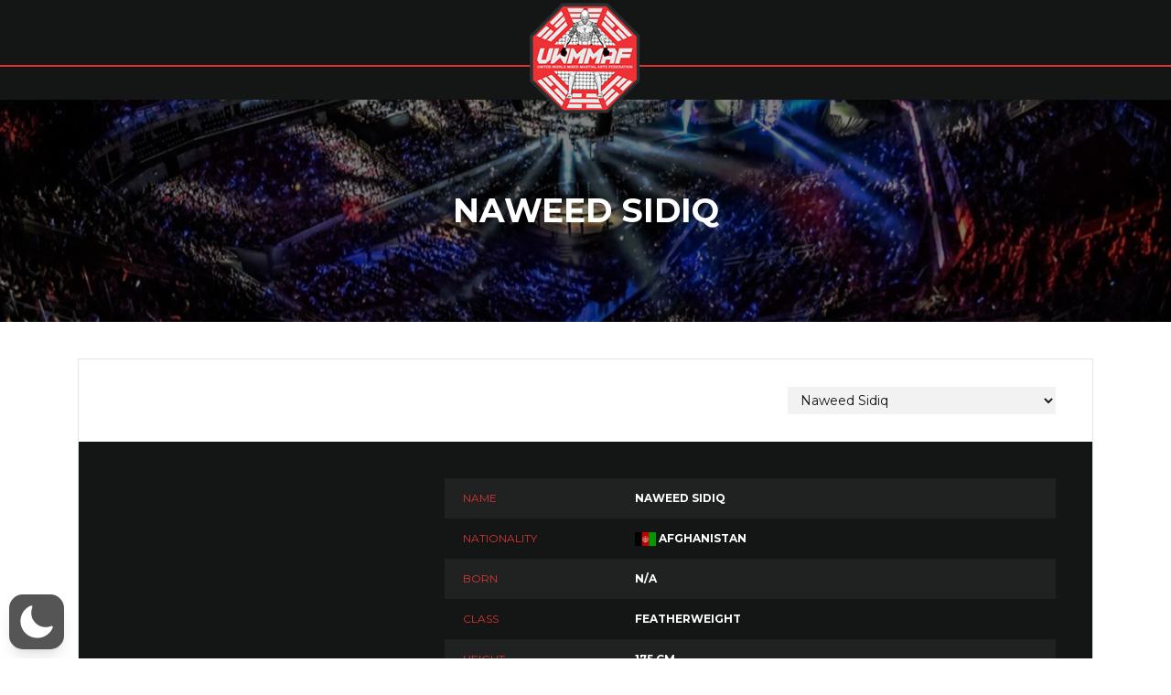

--- FILE ---
content_type: text/css
request_url: https://uwmmaf.com/wp-content/themes/challengers/style.css?ver=6.7.4
body_size: 14231
content:
/*   
Theme Name: Challengers
Theme URI: https://cyberspaceart.com/challengers
Description: Responsive Basketball Wordpress Theme
Tags: two-columns, custom-colors, theme-options, threaded-comments, translation-ready, sticky-post, post-formats, featured-images, custom-menu
Author: CyberSpaceArt
Author URI: https://cyberspaceart.com/
Text Domain: challengers
Version: 2.3.7
License:
License URI:
*/

/* --- Style Additional Info ---

[COLOR CODES]
Primary Dark Color: #141515;
Secondary Dark Color: #404040;
Primary Background Color: #fafafa;
Base Color: #ff7707;
Primary Text Color: #8c8c8c;
Secondary Text Color: #b3b3b3;

[TYPOGRAPHY]
Primary Text Fonts (Headings etc.): 'Montserrat', sans-serif;
Secondary Text Fonts: 'Source Sans Pro', sans-serif;

[TABLE OF CONTENTS]
1. Reset CSS
2. WordPress Defaults Style
3. General Styles
4. Header
5. Front Page Widget Section
6. Main Content Area
7. Media Section
8. Media Archive
9. Map Section
10. Single Post
11. Comments
12. Archives
13. Static Page
14. Widgets
15. ADs Section
16. Sponsors & Partners Section
17. 404 Page
18. Team Section
19. Shop Section
20. Call-to-Action Section
21. Shortcodes
22. Footer
23. Other

------ */

/* --- 1. RESET CSS --- */
.clear {
    content: "";
    display: table;
    clear: both;
}

.no-padding {
    padding: 0;
}

html {
    margin: 0;
    padding: 0;
    overflow-x: hidden;
}

.site-wrap-sticky {
    margin-top: 100px;
}

a,
a:hover, 
a:active, 
a:focus {
  outline: 0;
}

a:link,
a:visited,
a:hover,
a:active {
     color: #262626;
}

a:link,
a:visited {
     color: #262626;
}

h1,
h2,
h3,
h4,
h5,
h6 {
    padding: 0;
    margin: 0;
    display: inline-block;
    font-family: 'Montserrat', sans-serif;
    font-weight: 700;
    color: #141515;
    word-wrap: break-word;
}

ul, ol, p, span, blockquoute, a {
    font-family: 'Source Sans Pro', sans-serif;
}

p img {
    border: 3px solid rgba(0,0,0,0.1);
}

li.quadmenu-item a .quadmenu-item-content span {
    font-family: 'Montserrat', sans-serif;
}

ul {
    margin: 0;
    padding: 0;
    list-style-type: none;
}

blockquote {
    margin: 0 0 10px 0;
    background: #f1f1f1;
    border-color: #e6e6e6;
    font-family: 'Source Sans Pro', sans-serif;
}

img {
    max-width: 100%;
    height: auto;
}

.site-wrap {
    position: relative; 
    background-color: #fafafa;
}

.iframe-wrapper {
    position: relative;
    overflow: hidden;
    padding-top: 56.25%;
}

iframe {
    top: 0;
    left: 0;
    width: 100%;
    height: 100%;
    border: 0;
}

.sp-template-event-video iframe {
    height: 600px;
}

ul.wp-block-gallery {
    margin-left: 0 !important;
}

/* --- 2. WORDPRESS DEFAULTS STYLE --- */
.alignnone {
    margin: 5px 20px 20px 0;
}

.aligncenter,
div.aligncenter {
    display: block;
    margin: 5px auto 5px auto;
}

.alignright {
    float: right;
    margin: 5px 0 20px 20px;
}

.alignleft {
    float: left;
    margin: 5px 20px 20px 0;
}

a img.alignright {
    float: right;
    margin: 5px 0 20px 20px;
}

a img.alignnone {
    margin: 5px 20px 20px 0;
}

a img.alignleft {
    float: left;
    margin: 5px 20px 20px 0;
}

a img.aligncenter {
    display: block;
    margin-left: auto;
    margin-right: auto;
}

.wp-caption {
    border: 1px solid rgba(0,0,0,0.1);
    max-width: 96%;
    padding: 5px;
    text-align: center;
}

.wp-caption.alignnone {
    margin: 5px 20px 20px 0;
}

.wp-caption.alignleft {
    margin: 5px 20px 20px 0;
}

.wp-caption.alignright {
    margin: 5px 0 20px 20px;
}

.wp-caption img {
    border: 0 none;
    height: auto;
    margin: 0;
    max-width: 98.5%;
    padding: 0;
    width: auto;
}

.wp-caption p.wp-caption-text {
    font-size: 11px;
    line-height: 17px;
    margin: 0 !important;
    padding: 10px 0 5px 0;
}

.bypostauthor .comment-author-name {
    font-style: italic;
}

.news-item-wrap.sticky {
    position: relative;
}

.news-item-wrap.tag-sticky-2 .sticky-mark {
    display: none;
}

.sticky .news-title-h .sticky-mark {
    display: inline-block;
    position: absolute;
    color: rgba(0,0,0,0.05);
    font-size: 100px;
    right: 30px;
    top: 40px;
}

/* Text meant only for screen readers. */
.screen-reader-text {
	clip: rect(1px, 1px, 1px, 1px);
	position: absolute !important;
    white-space: nowrap;
	height: 1px;
	width: 1px;
	overflow: hidden;
}

.screen-reader-text:focus {
	background-color: rgba(0,0,0,0.05);
	border-radius: 3px;
	box-shadow: 0 0 2px 2px rgba(0, 0, 0, 0.6);
	clip: auto !important;
	color: #21759b;
	display: block;
	font-size: 14px;
	font-size: 0.875rem;
	font-weight: bold;
	height: auto;
	left: 5px;
	line-height: normal;
	padding: 15px 23px 14px;
	text-decoration: none;
	top: 5px;
	width: auto;
	z-index: 100000;
}

.sticky-mark {
    margin-right: 5px;
    font-size: 16px;
    padding: 5px 0;
    color: #141515;
    vertical-align: top;
}

.read-more-link {
    display: inline-block;
    font-family: 'Source Sans Pro', sans-serif;
    font-weight: 700;
    color: #ff7707 !important;
    margin-top: -5px;
    -webkit-transition: ease-out 0.3s;
    -moz-transition: ease-out 0.3s;
    -o-transition: ease-out 0.3s;
    transition: ease-out 0.3s;
}

.read-more-link:hover {
    text-decoration: none;
    color: #000000 !important;
    -webkit-transition: ease-out 0.3s;
    -moz-transition: ease-out 0.3s;
    -o-transition: ease-out 0.3s;
    transition: ease-out 0.3s;
}

.inner-post-nav {
    display: block;
}

.inner-post-nav a:first-child {
    display: inline-block;
    float: left;
    margin: 5px 0;
    color: #141515;
}

.inner-post-nav a:last-child {
    display: inline-block;
    float: right;
    margin: 5px 0;
    color: #141515;
}

.post-password-form p label input {
    background-color: rgba(0, 0, 0, 0.05);
    border: 0;
    color: #141515;
    font-family: 'Source Sans Pro', sans-serif;
    padding: 5px;
}

.post-password-form p input[type="submit"] {
    background-color: rgba(0, 0, 0, 0.05);
    border: 0;
    color: #141515;
    font-family: 'Source Sans Pro', sans-serif;
    padding: 5px 10px;
    -webkit-transition: ease-out 0.3s;
    -moz-transition: ease-out 0.3s;
    -o-transition: ease-out 0.3s;
    transition: ease-out 0.3s;
}

.post-password-form p input[type="submit"]:hover {
    background-color: #141515;
    color: #fff;
    -webkit-transition: ease-out 0.3s;
    -moz-transition: ease-out 0.3s;
    -o-transition: ease-out 0.3s;
    transition: ease-out 0.3s;
}

.nopassword {
    padding: 10px;
    font-family: 'Source Sans Pro', sans-serif;
    display: block;
    background: #ffe6e6;
    font-size: 12px;
    margin-bottom: 0;
}

.gallery-caption {
    font-family: 'Source Sans Pro', sans-serif;
}

/* WP Post Formats */
.format-gallery.news-item-wrap .fa-plus:before {
    content: "\f03e";
}

.format-image.news-item-wrap .fa-plus:before {
    content: "\f03e";
}

.format-link.news-item-wrap .fa-plus:before {
    content: "\f0c1";
}

.format-audio.news-item-wrap .fa-plus:before {
    content: "\f001";
}

.format-video.news-item-wrap .fa-plus:before {
    content: "\f03d";
}

/* Aside */
.format-aside.news-item-wrap .news-title,
.format-aside.news-item-wrap .news-category-span,
.format-aside.news-item-wrap .news-views-meta,
.format-aside.news-item-wrap .news-tags-meta,
.format-aside.news-item-wrap .news-comments,
.format-aside.news-item-wrap .read-more-link {
    display: none;
}

.format-aside.news-item-wrap .news-item-text {
    margin-top: 10px;
    font-size: 20px;
    line-height: 36px;
    color: #141515;
}

/* Status */
.format-status.news-item-wrap .news-title,
.format-status.news-item-wrap .news-category-span,
.format-status.news-item-wrap .news-views-meta,
.format-status.news-item-wrap .news-tags-meta,
.format-status.news-item-wrap .news-comments,
.format-status.news-item-wrap .read-more-link {
    display: none;
}

.format-status.news-item-wrap .news-item-text {
    margin-top: 10px;
    font-size: 14px;
    line-height: 36px;
}

/* Quote */
.format-quote.news-item-wrap .news-title,
.format-quote.news-item-wrap .news-category-span,
.format-quote.news-item-wrap .news-views-meta,
.format-quote.news-item-wrap .news-tags-meta,
.format-quote.news-item-wrap .news-comments,
.format-quote.news-item-wrap .news-info,
.format-quote.news-item-wrap .read-more-link {
    display: none;
}

.format-quote.news-item-wrap .news-item-text {
    margin-top: 10px;
    font-size: 14px;
    line-height: 36px;
    margin-bottom: 10px;
}

.format-quote.news-item-wrap .news-item-text blockquote {
    margin: 15px -20px -20px -20px;
    line-height: 36px;
    border-left: 0;
    border-top: 1px solid rgba(0,0,0,0.05);
    font-size: 20px;
    line-height: 40px;
}

.format-quote.news-item-wrap .news-item-text blockquote a {
    font-size: 14px;
    line-height: 28px;
    text-align: right;
}


/* Gallery */
.gallery .gallery-caption {
    font-size: 12px;
    line-height: 24px;
    padding: 10px;
    text-transform: none;
    background-color: rgba(0,0,0,0.05);
    color: #141515;
    font-family: 'Source Sans Pro', sans-serif;
}

/* --- 3. GENERAL STYLES --- */
.main-content-wrap h1,
.comment-content h1,
.main-content-wrap h2,
.comment-content h2,
.main-content-wrap h3,
.comment-content h3,
.main-content-wrap h4,
.comment-content h4,
.main-content-wrap h5,
.comment-content h5,
.comment-content h6,
.main-content-wrap h6 {
    display: block;
    margin-top: 30px;
    margin-bottom: 20px;
}

.gallery .gallery-item .gallery-caption {
    padding: 10px;
    line-height: 20px;
}

/* Blockquotes */
blockquote {
    background: rgba(0,0,0,0.05);
    border-left: 6px solid rgba(0,0,0,0.1);
    font-family: 'Source Sans Pro', serif;
    margin: 1.5em 0;
    padding: 20px;
    quotes:"\201C""\201D""\2018""\2019";
    font-size: 18px;
    line-height: 36px;
}

blockquote:before {
    color: rgba(0,0,0,0.1);
    content: open-quote;
    font-family: 'Source Sans Pro', sans-serif;
    font-size: 4em;
    line-height: .1em;
    margin-right: .25em;
    vertical-align: -.4em;
}

blockquote p {
    display: inline;
}

blockquote + cite {
    display: block;
    margin-top: 20px;
    text-align: right;
    font-size: 14px;
}

blockquote + p > cite {
    display: block;
    text-align: right;
    font-size: 14px;
    margin-top: -20px;
}

/* Tables */
table {
    margin: 20px 0;
    display: table;
    width: 100%;
}

table th,
table td {
    padding: 10px 15px;
    font-family: 'Source Sans Pro', sans-serif;
}

table th {
    font-weight: 700;
}

table thead {
    background-color: rgba(0,0,0,0.05);
}

table tr:nth-child(odd) {
    background-color: rgba(0,0,0,0.01);
}

table tr:nth-child(even) {
    background-color: rgba(0,0,0,0.05);
}

table thead tr {
    background-color: #141515 !important;
    color: #fff;
}

/* Definition Lists */
dl {
    margin: 20px 0;
}

dl dt {
    padding: 10px 15px;
    font-family: 'Source Sans Pro', sans-serif;
    font-weight: 700;
    background-color: rgba(0,0,0,0.05);
}

dl dd {
    padding: 10px 15px;
    font-family: 'Source Sans Pro', sans-serif;
    margin-bottom: 10px;
    background-color: rgba(0,0,0,0.08);
}

/* Lists */
.comment-content ul,
.main-content-wrap ul {
    margin: 20px 0 20px 20px;
    list-style-type: square;
}

.comment-content ul li,
.main-content-wrap li {
    padding: 2px 10px;
}

.comment-content ul ul,
.main-content-wrap ul ul {
    margin: 10px 15px;
}

.comment-content ol,
.main-content-wrap ol {
    margin: 20px 0;
    padding-left: 20px;
    list-style-type: decimal;
}

.comment-content ol li,
.main-content-wrap ol li {
    padding: 2px 10px;
}

.comment-content ol ol,
.main-content-wrap ol ol {
    margin: 10px 0 10px 0;
}

/* Additional Styles */
.main-content-wrap strong,
.comment-content strong {
    font-weight: 700;
    color: #141515;
}

address {
    font-style: italic;
}

big {
    font-size: 1.5em;
}

cite {
    font-family: 'Source Sans Pro', sans-serif;
    font-style: italic;
}

code {
    padding-left: 5px;
    padding-right: 5px;
}

kbd {
    padding-left: 5px;
    padding-right: 5px;
}

em {
    font-style: italic;
}

pre {
    background-color: rgba(0,0,0,0.05);
    border: 1px solid rgba(0,0,0,0.1);
    padding: 10px 20px;
}

q {
    font-style: italic;
}

sup,
sub {
    font-size: 0.8em;
}

tt {
    padding: 0.2rem 0.4rem;
    font-size: 90%;
    color: #e83e8c;
    background-color: rgba(0,0,0,0.05);
    border-radius: 0.25rem;
}

var {
    font-style: italic;
    font-weight: 700;
}

img {
    max-width: 100%;
    height: auto;
}

.dark-overlay {
    background-color: #000;
    opacity: 0.5;
    position: absolute;
    top: 0;
    left: 0;
    right: 0;
    bottom: 0;
}

.linear-overlay {
    position: absolute;
    bottom: 0px;
    left: 0px;
    width: 100%;
    height: 50%;
    pointer-events: none;
    background: -moz-linear-gradient(top,  rgba(137,255,241,0) 0%, rgba(0,0,0,1) 140%);
    background: -webkit-gradient(linear, left top, left bottom, color-stop(0%,rgba(137,255,241,0)), color-stop(140%,rgba(0,0,0,1)));
    background: -webkit-linear-gradient(top,  rgba(137,255,241,0) 0%,rgba(0,0,0,1) 140%);
    background: -o-linear-gradient(top,  rgba(137,255,241,0) 0%,rgba(0,0,0,1) 140%);
    background: linear-gradient(to bottom,  rgba(137,255,241,0) 0%,rgba(0,0,0,1) 140%);
    z-index: 10;
}

/* Admin Bar Icons Fix */
#wpadminbar .ab-icon, #wpadminbar .ab-item:before, 
#wpadminbar > #wp-toolbar > #wp-admin-bar-root-default .ab-icon, .wp-admin-bar-arrow {
	font-family: dashicons !important;
}

/* --- 4. HEADER --- */
.header {
    padding-top: 50px;
    position: relative;
}

.header-2nd {
    position: relative;
}

.header.sticky-header {
    padding-top: 0;
}

.header.sticky-header.adminbar-shown {
    padding-top: 32px;
}

.header.header-fixed-alt {
    padding-top: 0;
}

.header.sticky-header-alt.adminbar-shown {
    padding-top: 32px;
}

.header.header-fixed-alt .main-submenu-wrap1:before,
.header.header-fixed-alt .main-submenu-wrap2:after {
    display: none;
}

.header-fixed-alt .logo-img {
    top: 0;
    width: 150px;
    left: -15px;
}

.header-fixed-alt .firstline {
    background-color: #141515;
}

.header-fixed-alt .logo-wrap {
    top: 0;
    border-bottom: 0;
}

.header-fixed-alt .logo-area:before,
.header-fixed-alt .logo-area:after,
.header-fixed-alt .logo-wrap:before,
.header-fixed-alt .logo-wrap:after {
    display: none;
}

.header-fixed-alt .bottomline {
    background-color: #141515;
}

.header-fixed-alt .main-submenu-wrapmiddle,
.header-fixed-alt .main-submenu-wrap1,
.header-fixed-alt .main-submenu-wrap2 {
    background-color: transparent;
}

.header-fixed-alt .first-main-submenu:before,
.header-fixed-alt .second-main-submenu:after {
    display: none;
}

.header.header-unfixed-alt {
    padding-top: 0;
}

.header.header-unfixed-alt .main-submenu-wrap1:before,
.header.header-unfixed-alt .main-submenu-wrap2:after {
    display: none;
}

.header-unfixed-alt .logo-img {
    top: 0;
    width: 150px;
    left: -15px;
}

.header-unfixed-alt .firstline {
    background-color: #141515;
}

.header-unfixed-alt .logo-wrap {
    top: 0;
    border-bottom: 0;
}

.header-unfixed-alt .logo-area:before,
.header-unfixed-alt .logo-area:after,
.header-unfixed-alt .logo-wrap:before,
.header-unfixed-alt .logo-wrap:after {
    display: none;
}

.header-unfixed-alt .bottomline {
    background-color: #141515;
}

.header-unfixed-alt-2nd .bottomline-2nd {
    background-color: #141515;
}

.header-unfixed-alt .main-submenu-wrapmiddle,
.header-unfixed-alt .main-submenu-wrap1,
.header-unfixed-alt .main-submenu-wrap2 {
    background-color: transparent;
}

.header-unfixed-alt .first-main-submenu:before,
.header-unfixed-alt .second-main-submenu:after {
    display: none;
}

.header.header-alt {
    margin-top: 0;
}

.header-alt .logo-img {
    top: 0;
    width: 150px;
    left: -15px;
}

.header-alt .firstline {
    background-color: #141515;
}

.header-alt .logo-wrap {
    top: 0;
    border-bottom: 0;
}

.header-alt .logo-area:before,
.header-alt .logo-area:after,
.header-alt .logo-wrap:before,
.header-alt .logo-wrap:after {
    display: none;
}

.sticky-header-alt {
    position: fixed;
    width: 100%;
    left: 0;
    top: 0;
    z-index: 100;
    border-top: 0;
}

.sticky-header-alt .logo-wrap .logo-img {
    width: 130px;
    left: -5px;
}

.site-wrap-sticky-alt {
    margin-top: 107px;
}

.sticky-header {
    position: fixed;
    width: 100%;
    left: 0;
    top: 0;
    z-index: 100;
    border-top: 0;
}

.sticky-header .firstline {
    background-color: #141515;
}

.sticky-header .logo-wrap {
    top: 0;
    border-bottom: 0;
}

.sticky-header .logo-area:before,
.sticky-header .logo-area:after,
.sticky-header .logo-wrap:before,
.sticky-header .logo-wrap:after {
    display: none;
}

.site-wrap-sticky {
    margin-top: 155px;
}




.sticky-header-2nd {
    position: fixed;
    width: 100%;
    left: 0;
    top: 0;
    z-index: 100;
    border-top: 0;
}

.site-wrap-sticky-2nd {
    margin-top: 111px;
}


.header-2nd.sticky-header-2nd.adminbar-shown {
    padding-top: 32px;
}

.header-2nd.header-fixed-alt-2nd {
    padding-top: 0;
}

.header-2nd.sticky-header-alt-2nd.adminbar-shown {
    padding-top: 32px;
}

.header-2nd.sticky-header-2nd.adminbar-shown {
    padding-top: 32px;
}

.bottomline-2nd {
    z-index: 1;
    -webkit-transition: all 0.5s ease-out;
    -moz-transition: all 0.5s ease-out;
    -o-transition: all 0.5s ease-out;
    transition: all 0.5s ease-out;
}

.sticky-header-2nd .bottomline-2nd,
.sticky-header-alt-2nd .bottomline-2nd {
    margin-top: -36px;
    margin-bottom: 36px;
    z-index: 1;
    -webkit-transition: all 0.5s ease-out;
    -moz-transition: all 0.5s ease-out;
    -o-transition: all 0.5s ease-out;
    transition: all 0.5s ease-out;
    
}


.bottomline {
    z-index: 1;
    -webkit-transition: all 0.5s ease-out;
    -moz-transition: all 0.5s ease-out;
    -o-transition: all 0.5s ease-out;
    transition: all 0.5s ease-out;
}

.sticky-header .bottomline,
.sticky-header-alt .bottomline {
    margin-top: -36px;
    margin-bottom: 36px;
    z-index: 1;
    -webkit-transition: all 0.5s ease-out;
    -moz-transition: all 0.5s ease-out;
    -o-transition: all 0.5s ease-out;
    transition: all 0.5s ease-out;
    
}

.sticky-header-alt-2nd {
    position: fixed;
    width: 100%;
    left: 0;
    top: 0;
    z-index: 100;
    border-top: 0;
}

.site-wrap-sticky-alt-2nd {
    margin-top: 111px;
}

.logo-img {
    -webkit-transition: all 0.5s ease;
    -moz-transition: all 0.5s ease;
    -o-transition: all 0.5s ease;
    transition: all 0.5s ease;
}

.sticky-header .logo-img {
    width: 130px;
    top: 0;
    left: -5px;
    -webkit-transition: all 0.5s ease;
    -moz-transition: all 0.5s ease;
    -o-transition: all 0.5s ease;
    transition: all 0.5s ease;
}

.firstline {
    color: #fff;
    font-family: 'Montserrat', sans-serif;
    font-weight: 700;
    font-size: 13px;
    text-transform: uppercase;
    border-bottom: 2px solid #fff;
    z-index: 3000;
    position: relative;
    min-height: 70px;
    background-image: -webkit-radial-gradient(circle farthest-side, transparent 101px, #141515 0);
    background-image: radial-gradient(circle farthest-side, transparent 101px, #141515 0);
}

.firstline-2nd {
    color: #fff;
    font-family: 'Montserrat', sans-serif;
    font-weight: 700;
    font-size: 13px;
    text-transform: uppercase;
    border-bottom: 2px solid #fff;
    z-index: 1000;
    position: relative;
    min-height: 70px;
    background-color: #141515;
}

.firstline-mobile-wrap {
    display: none;
}

.firstline-inner-leftwrap {
    padding-right: 35px;
}

.firstline-inner-rightwrap {
    padding-left: 35px;
}

.logo-area {
    position: relative;
    text-align: center;
    min-height: 70px;
    z-index: 998;
}

.logo-area-2nd {
    position: relative;
    text-align: center;
    min-height: 70px;
    z-index: 998;
}

.firstline-mobile-wrap #quadmenu {
   z-index: 999;
}

.logo-wrap {
    display: inline-block;
    position: absolute;
    top: 90px;
    left: 50%;
    height: 70px;
    width: 120px;
    background-color: #141515;
    margin-left: -60px;
}

.logo-wrap-2nd {
    display: inline-block;
    position: absolute;
    top: 0;
    left: 0;
    height: 70px;
    width: 130px;
}

.logo-img {
    position: relative;
    display: inline-block;
    width: 180px;
    height: auto;
    z-index: 2100;
    left: -30px;
    top: -95px;
    max-width: none;
}

.logo-img-2nd {
    position: relative;
    display: inline-block;
    width: 145px;
    height: auto !important;
    z-index: 9999;
    left: 0;
    top: 0;
    max-width: none !important;
    
}

.logo-link {
    display: block;
    width: 100%;
    height: 100%;
}

.firstline-inner-2nd #quadmenu.quadmenu-first-main-menu {
    z-index: 9998 !important;
}

.logo-wrap:before {
    content: '';
    position: absolute;
    left: -65px;
    bottom: -5px;    
    width: 100px;
    height: 165px;
    background: #141515;
    border-bottom: 2px solid #fff;
    border-left: 3px solid #fff;
    -webkit-transform: skewX(40deg);
    -moz-transform: skewX(40deg);
    -ms-transform: skewX(40deg);
    -o-transform: skewX(40deg);
    transform: skewX(40deg);
    z-index: 501;
}

.logo-wrap:after {
    content: '';
    position: absolute;
    right: -65px;
    bottom: -5px;    
    width: 100px;
    height: 165px;
    background: #141515;
    border-bottom: 2px solid #fff;
    border-right: 3px solid #fff;
    -webkit-transform: skewX(-40deg);
    -moz-transform: skewX(-40deg);
    -ms-transform: skewX(-40deg);
    -o-transform: skewX(-40deg);
    transform: skewX(-40deg);
    z-index: 500;
}

.logo-area {
    position: relative;
    text-align: center;
    min-height: 70px;
}

.bottomline {
    display: block;
    width: 100%;
    background-color: transparent;
    z-index: 150;
    position: relative;
}

.bottomline-2nd {
    display: block;
    width: 100%;
    background-color: transparent;
    z-index: 150;
    position: relative;
    background-color: rgba(0, 0, 0, 0.6);
}

.first-main-submenu,
.second-main-submenu {
    margin: 0;
    padding: 0;
    list-style-type: none;
    line-height: 35px;
    color: #999999;
    font-family: 'Source Sans Pro', sans-serif;
    font-size: 12px;
}

.first-main-submenu-2nd {
    margin: 0;
    padding: 0 5px;
    list-style-type: none;
    line-height: 35px;
    color: #999999;
    font-family: 'Source Sans Pro', sans-serif;
    font-size: 12px;
    text-align: center;
}

.header-fixed-alt-2nd .bottomline-2nd {
    background-color: #141515;
}

.first-main-submenu {
    text-align: right;
    margin-right: 40px;
}

.second-main-submenu {
    text-align: left;
    margin-left: 40px;
}

.main-submenu-item {
    display: inline-block;
    padding: 0 10px;
}

.main-submenu-wrapmiddle {
    background-color: rgba(0, 0, 0, 0.6);
}

.main-submenu-wrap1,
.main-submenu-wrap2 {
    background-color: rgba(0, 0, 0, 0.6);
    position: relative;
    min-height: 36px;
}

.main-submenu-wrap1:before {
    content: '';
    position: absolute;
    left: -35px;
    width: 0;
    height: 100%;
    border-style: solid;
    border-width: 0 35px 35px 0;
    border-color: transparent rgba(0, 0, 0, 0.6) transparent transparent;
}

.main-submenu-wrap2:after {
    content: '';
    position: absolute;
    top: 0;
    right: -35px;
    width: 0;
    height: 100%;
    border-style: solid;
    border-width: 35px 35px 0 0;
    border-color: rgba(0, 0, 0, 0.6) transparent transparent transparent;
}

.menu-item-slim {
    height: 35px !important;
}

.menu-search-wrap {
    position: relative;
    display: inline-block;
    cursor: pointer;
    font-size: 14px;
    -webkit-transition: ease-out 0.3s;
    -moz-transition: ease-out 0.3s;
    -o-transition: ease-out 0.3s;
    transition: ease-out 0.3s;
}

.menu-search-wrap a {
    color: #8c8c8c;
}

.head-menu-search-link {
    display: inline-block;
    height: 68px;
    line-height: 68px;
    padding: 0 15px !important;
    cursor: pointer;
    font-size: 12px;
    font-weight: 700;
    vertical-align: middle;
    -webkit-transition: ease-out 0.3s;
    -moz-transition: ease-out 0.3s;
    -o-transition: ease-out 0.3s;
    transition: ease-out 0.3s;
}

.head-menu-search-link .fa-search {
    margin-top: -5px;
    font-size: 12px;
    vertical-align: middle;
}

.head-menu-search-link:hover {
    color: #fff;
    -webkit-transition: ease-out 0.3s;
    -moz-transition: ease-out 0.3s;
    -o-transition: ease-out 0.3s;
    transition: ease-out 0.3s;
}

.menu-search-wrap.search-toggle-li i.fa {
    vertical-align: baseline;
    font-size: 10px !important;
}

.second-main-menu ul,
.first-main-menu ul {
    display: block;
    background-color: #141515;
}

.second-main-menu li,
.first-main-menu li {
    line-height: 70px;
    display: inline-block;
    color: #fff;
    font-weight: 700;
    font-size: 12px;
    font-family: 'Montserrat', sans-serif;
}

.second-main-menu li a,
.first-main-menu li a {
    padding: 0 15px;
    color: #fff;
    font-weight: 700;
    font-size: 12px;
    font-family: 'Montserrat', sans-serif;
}

.first-main-menu li.menu-search-wrap {
    line-height: normal;
}

.first-main-menu li.menu-search-wrap a {
    color: #8c8c8c;
}

.first-main-menu li.menu-search-wrap a:hover {
    color: #fff;
}

.searchbar {
    display: none;
    position: absolute;
    right: 0;
    border: 0;
    z-index: 100;
    background-color: #141515;
    width: 260px;
    padding: 10px 10px 12px 10px;
    font-size: 0;
    border-bottom: 2px solid #fff;
}

#searchform {
    text-align: center;
}

.s {
    display: inline-block;
    width: 200px;
    border-top: 1px solid rgba(255,255,255,0.2);
    border-bottom: 1px solid rgba(255,255,255,0.2);
    border-left: 1px solid rgba(255,255,255,0.2);
    border-right: 0;
    outline: none;
    padding: 0;
    height: 30px;
    color: #fff;
    font-family: 'Source Sans Pro', sans-serif;
    background-color: rgba(255,255,255,0.1);
    padding: 5px 10px;
    vertical-align: middle;
    font-size: 12px !important;
    font-weight: 400 !important;
}

.inner-search-icon {
    display: inline-block;
    font-size: 12px;
}

.searchsubmit {
    height: 30px;
    width: 30px;
    display: inline-block;
    background-color: rgba(255,255,255,0.1);
    color: #8c8c8c;
    border-top: 1px solid rgba(255,255,255,0.2);
    border-bottom: 1px solid rgba(255,255,255,0.2);
    border-right: 1px solid rgba(255,255,255,0.2);
    border-left: 0;
    outline: none;
    cursor: pointer;
    vertical-align: middle;
    -webkit-transition: ease-out 0.3s;
    -moz-transition: ease-out 0.3s;
    -o-transition: ease-out 0.3s;
    transition: ease-out 0.3s;
}

.searchsubmit:hover {
    background-color: #ff7707;
    -webkit-transition: ease-out 0.3s;
    -moz-transition: ease-out 0.3s;
    -o-transition: ease-out 0.3s;
    transition: ease-out 0.3s;
}

.firstline-inner-leftwrap {
    position: relative;
    top: 50%;
    transform: translateY(-50%);
    z-index: 9999;
}

.quadmenu-first-main-menu {
    padding-right: 20px;
}

.firstline-inner-rightwrap {
    position: relative;
    top: 50%;
    transform: translateY(-50%);
    z-index: 9999;
}

.quadmenu-second-main-menu {
    padding-left: 20px;
}

.firstline-inner-leftwrap .mainmenu-fallback-wrap {
    text-align: right;
}

.firstline-inner-rightwrap .mainmenu-fallback-wrap {
    text-align: left;
}

.mainmenu-fallback-wrap {
    height: 70px;
    overflow: hidden;
    background-color: #141515;
    position: relative;
    z-index: 505;
}

.mainmenu-fallback-wrap ul li a {
    text-decoration: none;
}

.mainmenu-fallback-wrap ul li a:hover {
    color: #ccc;
}

.bottomline-fallback-wrap {
    height: 36px;
    overflow: hidden;
}

.bottomline-fallback-wrap ul li {
    line-height: 36px;
    display: inline-block;
    margin: 0 10px;
}

.bottomline-fallback-wrap ul li a {
    color: #8c8c8c;
    text-decoration: none;
    font-size: 12px;
}

.bottomline-fallback-wrap ul li a:hover {
    color: #fff;
}

/* Slider Style */
.content-wrap {
    margin-top: -160px;
}

.slider-wrap {
    width: 100%;
    height: auto;
}

.slider-wrap .slider-pro {
    overflow: hidden;
    max-height: 884px;
}

.slider-text {
    display: inline-block;
    text-align: left;
}

.slider-title {
    display: inline-block;
    overflow: hidden; 
    color: #fff;
    font-weight: 700;
    white-space: normal;
    text-transform: uppercase;
    font-family: 'Source Sans Pro', sans-serif;
    max-width: 650px;
    font-size: 70px;
    line-height: 80px;
    margin-bottom: 10px;
    margin-top: 40px;
}

.sp-button {
    width: 15px;
    height: 15px;
    border-color: #141515;
}

.slider-title strong,
.slider-title span {
    font-family: 'Source Sans Pro', sans-serif;
}

.slider-title-highlighted {
    color: #1f1f1f;
}

.slider-caption {
    display: inline-block;
    margin-top: 10px;
    color: #cccccc;
    overflow: hidden;
    white-space: normal;
    font-family: 'Source Sans Pro', sans-serif;
    max-width: 590px;
    font-size: 16px;
    line-height: 22px;
    margin-bottom: 30px;
}

.slider-btn-wrap {
    display: block;
    -webkit-transition: ease-out 0.3s;
    -moz-transition: ease-out 0.3s;
    -o-transition: ease-out 0.3s;
    transition: ease-out 0.3s;
}

.slider-btn-wrap a {
    color: #fff;
    font-family: 'Montserrat', sans-serif;
    font-weight: 700;
    text-transform: uppercase;
    font-size: 14px;
    -webkit-transition: ease-out 0.3s;
    -moz-transition: ease-out 0.3s;
    -o-transition: ease-out 0.3s;
    transition: ease-out 0.3s;
}

.slider-btn {
    display: inline-block;
    max-width: 200px;
    font-size: 17px;
    line-height: 17px;
    padding: 20px 30px;
    margin-top: 5px;
    background-color: rgba(0,0,0,0.5);
    text-align: center;
    font-family: 'Montserrat', sans-serif;
    -webkit-transition: ease-out 0.3s;
    -moz-transition: ease-out 0.3s;
    -o-transition: ease-out 0.3s;
    transition: ease-out 0.3s;
}

.slider-btn:hover {
    text-decoration: none;
    color: #333;
    background-color: #fff;
    -webkit-transition: ease-out 0.3s;
    -moz-transition: ease-out 0.3s;
    -o-transition: ease-out 0.3s;
    transition: ease-out 0.3s;
}

.sp-slides {
     transform: translate3d(0px, 0px, 0px)
}

/* 5. FRONTPAGE WIDGET SECTION */

/* Frontpage Widget Section 1 */
.frontpage-widget-section {
    padding: 80px 0 40px 0;
    background-color: #404040;
    position: relative;
}

.frontpage-widget-container {
    margin-top: -7px;
}

.frontpage-widget-section .sidebar-block .element-heading,
.frontpage-widget-section .widget_sp_league_table .sp-template-league-table,
.frontpage-widget-section .sidebar-inner-block.widget_sp_countdown .sp-template-countdown,
.frontpage-widget-section .sidebar-inner-block.widget_sp_event_list .sp-template-event-list,
.frontpage-widget-section .sidebar-inner-block.widget_sp_event_calendar .sp-template-event-calendar,
.frontpage-widget-section .sidebar-inner-block.widget_sp_player_list .sp-template-player-list,
.frontpage-widget-section .widget_sp_player_gallery .gallery {
    margin: 0;
}

.frontpage-widget-section .widget_sp_player_gallery .sp-template-gallery {
    margin: 0 !important;
}

.frontpage-widget-section .sidebar-block {
    border: 0;
    margin-bottom: 20px;
    background-color: transparent;
    padding: 0;
}

.frontpage-widget-section .element-heading {
    background-color: transparent;
}

.frontpage-widget-section .element-heading-h {
    padding: 25px 0 23px 0;
    background-color: transparent;
    border: 0;
    color: #fff;
    font-size: 30px;
}

/* Frontpage Widget Section 2 */
.frontpage-widget-section2 {
    padding: 80px 0 40px 0;
    background-color: #404040;
    position: relative;
}

.frontpage-widget-container2 {
    margin-top: -7px;
}

.frontpage-widget-section2 .sidebar-block .element-heading,
.frontpage-widget-section2 .widget_sp_league_table .sp-template-league-table,
.frontpage-widget-section2 .sidebar-inner-block.widget_sp_countdown .sp-template-countdown,
.frontpage-widget-section2 .sidebar-inner-block.widget_sp_event_list .sp-template-event-list,
.frontpage-widget-section2 .sidebar-inner-block.widget_sp_event_calendar .sp-template-event-calendar,
.frontpage-widget-section2 .sidebar-inner-block.widget_sp_player_list .sp-template-player-list,
.frontpage-widget-section2 .widget_sp_player_gallery .gallery {
    margin: 0;
}

.frontpage-widget-section2 .widget_sp_player_gallery .sp-template-gallery {
    margin: 0 !important;
}

.frontpage-widget-section2 .sidebar-block {
    border: 0;
    margin-bottom: 20px;
    background-color: transparent;
    padding: 0;
}

.frontpage-widget-section2 .element-heading {
    background-color: transparent;
}

.frontpage-widget-section2 .element-heading-h {
    padding: 25px 0 23px 0;
    background-color: transparent;
    border: 0;
    color: #fff;
    font-size: 30px;
}

/* --- 6. MAIN CONTENT AREA --- */
.main-content-area {
    padding: 80px 0;
}

.content-wrap .main-content-area {
    padding: 80px 0 50px 0;
}

.element-heading {
    display: block;
    width: 100%;
    margin-bottom: 20px;
    background-color: #fff;
}

.widget_block h2,
.element-heading-h {
    font-family: 'Montserrat', sans-serif;
    font-size: 18px;
    font-weight: 700;
    text-transform: uppercase;
    background-color: #404040;
    display: block;
    color: #fff;
    padding: 15px 20px 15px 20px;
    border-bottom: 2px solid #ff7707;
}

.widget_block h2 {
    margin: -20px -20px 20px -20px;
}

.widget_block .wp-block-latest-comments__comment {
    font-size: 14px;
}

.widget_block ol.wp-block-latest-comments {
    margin-bottom: 0;
    padding: 0;
}

.widget_block ol.wp-block-latest-comments li:last-child{
    margin-bottom: 0;
}

.widget_block ul li {
    font-size: 14px;
    font-family: 'Source Sans Pro', sans-serif;
    margin-bottom: 10px;
}

.widget_block ul li:last-child {
    margin-bottom: 0;
}

.widget_block.widget_search form label {
    display: none;
}

.widget_block .wp-block-search__input {
    border: 0;
    height: 30px;
    padding: 5px 10px;
    width: 80%;
    background-color: rgba(0,0,0,0.05);
    color: #141515;
}

.widget_block .wp-block-search__button {
    padding: 5px 10px;
    color: #141515;
    font-size: 12px;
    width: 19%;
    font-family: 'Source Sans Pro', sans-serif;
    background-color: rgba(0,0,0,0.05);
    vertical-align: top;
    border: none;
    -webkit-transition: ease-out 0.3s;
    -moz-transition: ease-out 0.3s;
    -o-transition: ease-out 0.3s;
    transition: ease-out 0.3s;
}

.widget_block .wp-block-search__button:hover {
    color: #fff;
    background-color: #333;
    cursor: pointer;
}

.footer-title-h,
.sidebar-wrap .element-heading-h {
    font-size: 18px;
}

.news-item-wrap {
    border: 1px solid rgba(0,0,0,0.1);
    margin-bottom: 30px;
    background-color: #fff;
}

.news-item-wrap.media {
    display: block;
}

.news-item-wrap .news-img {
    width: 100%;
    height: auto;
}

.news-title {
    display: block;
    padding: 5px 0 0 0;
    overflow: hidden;
    max-width: 100%;
}

.news-title-h {
    display: inline-block;
    max-width: 100%;
}

.news-title a {
    display: inline-block;
    color: #262626;
    font-family: 'Montserrat', sans-serif;
    font-size: 24px;
    line-height: 36px;
    text-decoration: none;
    font-weight: 700;
    max-width: 100%;
    -webkit-transition: ease-out 0.3s;
    -moz-transition: ease-out 0.3s;
    -o-transition: ease-out 0.3s;
    transition: ease-out 0.3s;
}

.news-title a:hover {
    display: inline-block;
    color: #ff7707;
    font-family: 'Montserrat', sans-serif;
    font-size: 24px;
    line-height: 36px;
    text-decoration: none;
    font-weight: 700;
    max-width: 100%;
    -webkit-transition: ease-out 0.3s;
    -moz-transition: ease-out 0.3s;
    -o-transition: ease-out 0.3s;
    transition: ease-out 0.3s;
}

.news-info {
    border-top: 1px solid rgba(0,0,0,0.1);
    padding: 20px 30px 2px 30px;
    font-size: 12px;
    font-family: 'Source Sans Pro', sans-serif;
    color: #b3b3b3;
    margin: 0 -30px;
    margin-top: 20px;
}

.news-info a {
    color: #b3b3b3;
    -webkit-transition: ease-out 0.3s;
    -moz-transition: ease-out 0.3s;
    -o-transition: ease-out 0.3s;
    transition: ease-out 0.3s;
}

.news-info a:hover {
    text-decoration: none;
    color: #141515;
    -webkit-transition: ease-out 0.3s;
    -moz-transition: ease-out 0.3s;
    -o-transition: ease-out 0.3s;
    transition: ease-out 0.3s;
}

.news-info span {
    margin-right: 10px;
    display: inline-block;
}

.news-info i {
    margin-right: 5px;
    font-size: 12px;
}

.news-info span {
    float: right;
    line-height: 24px;
}

span.news-tags-meta {
    max-width: 190px;
}

.news-info span.news-author {
    float: left;
}

.news-item-inner {
    padding: 20px 30px 20px 30px;
    position: relative;
}

.news-item-inner a {
    text-decoration: none;
}

.news-category-span {
    display: block;
    margin-bottom: 17px;
    margin-top: 17px;
}

.news-category-span a {
    display: inline-block;
    font-family: 'Source Sans Pro', sans-serif;
    color: #fff;
    background-color: #ff7707;
    padding: 4px 8px;
    font-weight: 700;
    font-size: 12px;
    line-height: 14px;
    vertical-align: baseline;
    margin-right: 5px;
    margin-bottom: 2px;
    border-radius: 5px;
    -webkit-transition: ease-out 0.3s;
    -moz-transition: ease-out 0.3s;
    -o-transition: ease-out 0.3s;
    transition: ease-out 0.3s;
}

.news-category-span a:hover {
    background-color: #141515 !important;
    text-decoration: none;
    -webkit-transition: ease-out 0.3s;
    -moz-transition: ease-out 0.3s;
    -o-transition: ease-out 0.3s;
    transition: ease-out 0.3s;
}

.news-item-text {
    font-size: 12px;
    font-family: 'Source Sans Pro', sans-serif;
    line-height: 26px;
    color: #8c8c8c;
    margin-bottom: 5px;
}

.news-item-date {
    font-size: 12px;
    font-family: 'Source Sans Pro', sans-serif;
    color: #b3b3b3;
    -webkit-transition: ease-out 0.3s;
    -moz-transition: ease-out 0.3s;
    -o-transition: ease-out 0.3s;
    transition: ease-out 0.3s;
}

.news-item-date-a {
    display: inline-block;
    margin-bottom: 10px;
    -webkit-transition: ease-out 0.3s;
    -moz-transition: ease-out 0.3s;
    -o-transition: ease-out 0.3s;
    transition: ease-out 0.3s;
}

.news-item-date-a:hover {
    text-decoration: none;
    color: #141515;
    -webkit-transition: ease-out 0.3s;
    -moz-transition: ease-out 0.3s;
    -o-transition: ease-out 0.3s;
    transition: ease-out 0.3s;
}

.news-item-date:hover {
    color: #262626;
    -webkit-transition: ease-out 0.3s;
    -moz-transition: ease-out 0.3s;
    -o-transition: ease-out 0.3s;
    transition: ease-out 0.3s;
}

.news-item-text .more-link {
    display: block;
    font-weight: 700;
    font-size: 14px;
    color: #262626;
    font-family: 'Source Sans Pro', sans-serif;
    text-align: left;
}

.news-img-wrap {
    position: relative;
    -webkit-transition: ease-out 0.3s;
    -moz-transition: ease-out 0.3s;
    -o-transition: ease-out 0.3s;
    transition: ease-out 0.3s;
}

.news-img-wrap a {
    display: block;
    width: 100%;
    height: 100%;
    overflow: hidden;
}

.news-img-wrap img {
    -webkit-transition: ease-out 0.3s;
    -moz-transition: ease-out 0.3s;
    -o-transition: ease-out 0.3s;
    transition: ease-out 0.3s;
}

.news-img-wrap img:hover {
    -webkit-transform: scale(1.1);
    -moz-transform: scale(1.1);
    -o-transform: scale(1.1);
    transform: scale(1.1);
    -webkit-transition: ease-out 0.3s;
    -moz-transition: ease-out 0.3s;
    -o-transition: ease-out 0.3s;
    transition: ease-out 0.3s;
}

.news-more-btn {
    height: 50px;
    width: 50px;
    line-height: 42px;
    text-align: center;
    position: absolute;
    bottom: 0;
    right: 30px;
    background-color: #ff7707;
    color: #fff;
    font-size: 20px;
    font-weight: 400;
    margin-bottom: -25px;
    border-radius: 100px;
    vertical-align: middle;
    border: 4px solid #fff;
    -webkit-transition: ease-out 0.3s;
    -moz-transition: ease-out 0.3s;
    -o-transition: ease-out 0.3s;
    transition: ease-out 0.3s;
    z-index: 1;
}

.news-more-btn i {
    color: #fff;
    display: inline-block;
    width: 20px;
    height: 20px;
}

.news-more-btn i:before {
    content: "\f067";
    display: inline-block;
    width: 21px;
    height: 21px;
}

.news-more-btn:hover {
    background-color: #262626 !important;
    color: #fff;
    -webkit-transition: ease-out 0.3s;
    -moz-transition: ease-out 0.3s;
    -o-transition: ease-out 0.3s;
    transition: ease-out 0.3s;
}

.pagination-wrap {
    display: block;
    text-align: center;
    margin-bottom: 30px;
}

.pagination-wrap span {
    display: inline-block;
    padding: 6px 14px;
    margin: 0 2px;
    background-color: #f1f1f1;
    vertical-align: middle;
    font-family: 'Montserrat' , sans-serif;
    font-weight: 700;
    color: #8c8c8c;
    font-size: 14px;
    line-height: 24px;
    min-width: 40px;
    border: 1px solid #ff7707;
}

.pagination-wrap a {
    display: inline-block;
    padding: 6px 14px;
    margin: 0 2px;
    background-color: #fff;
    vertical-align: middle;
    font-family: 'Montserrat' , sans-serif;
    font-weight: 700;
    color: #8c8c8c;
    font-size: 14px;
    line-height: 24px;
    min-width: 30px;
    border: 1px solid rgba(0,0,0,0.1);
    -webkit-transition: ease-out 0.3s;
    -moz-transition: ease-out 0.3s;
    -o-transition: ease-out 0.3s;
    transition: ease-out 0.3s;
}

.pagination-wrap a:hover {
    color: #141515;
    text-decoration: none;
    -webkit-transition: ease-out 0.3s;
    -moz-transition: ease-out 0.3s;
    -o-transition: ease-out 0.3s;
    transition: ease-out 0.3s;
}

.pagination-wrap .current {
    color: #fff;
    background-color: #ff7707;
}

.no-content-text {
    font-family: 'Source Sans Pro', sans-serif;
    font-size: 12px;
    color: #8c8c8c;
    padding: 20px;
    text-align: center;
    width: 100%;
}

/* --- 7. MEDIA SECTION --- */
.section-title {
    margin-bottom: 75px;
    text-align: center;
    margin-top: -15px;
}

.section-title-h {
    display: inline-block;
    line-height: 50px;
    font-family: 'Montserrat', sans-serif;
    font-weight: 700;
    text-transform: uppercase;
    color: #141515;
    padding: 0;
    margin: 0;
    font-size: 30px;
    vertical-align: middle;
    border-bottom: 3px solid #ff7707;
}

.section-title-h i {
    display: inline-block;
    font-size: 22px;
    line-height: 40px;
    vertical-align: top;
}

.section-title.section-title-alt .section-title-h {
    color: #fff;
    border-bottom: 3px solid #ff7707;
}

.section-title.section-title-alt .section-title-link a:hover {
    color: #fff;
    text-decoration: none;
    -webkit-transition: ease-out 0.3s;
    -moz-transition: ease-out 0.3s;
    -o-transition: ease-out 0.3s;
    transition: ease-out 0.3s;
}

.section-title-link {
    display: block;
    font-family: 'Montserrat', sans-serif;
    font-weight: 400;
    color: #b3b3b3;
    margin-top: 10px;
    font-size: 12px;
    vertical-align: baseline;
    text-transform: uppercase;
    -webkit-transition: ease-out 0.3s;
    -moz-transition: ease-out 0.3s;
    -o-transition: ease-out 0.3s;
    transition: ease-out 0.3s;
}

.section-title-link a {
    font-family: 'Montserrat', sans-serif;
    color: #b3b3b3;
    -webkit-transition: ease-out 0.3s;
    -moz-transition: ease-out 0.3s;
    -o-transition: ease-out 0.3s;
    transition: ease-out 0.3s;
    text-decoration: none;
}

.section-title-link a:hover {
    color: #141515;
    -webkit-transition: ease-out 0.3s;
    -moz-transition: ease-out 0.3s;
    -o-transition: ease-out 0.3s;
    transition: ease-out 0.3s;
}

.media-section .section-title {
    margin-bottom: 75px;
}

.media-section {
    padding: 80px 0;
    background-color: #fff;
    font-size: 0;
}

.media-section .media-inner-wrap {
    margin: -15px;
}

.media-section .media-inner-wrap a {
    display: inline-block;
    vertical-align: top;
    float: left;
    margin: 15px;
}

.media-section .media-item {
    background-color: #141515;
    display: inline-block;
    width: 100%;
    position: relative;
    overflow: hidden;
}

.media-section .media-item-caption {
    position: absolute;
    width: 100%;
    bottom: 0;
    left: 0;
    color: #fff;
    padding: 20px;
    font-family: 'Montserrat', sans-serif;
    font-weight: 700;
    font-size: 12px;
    line-height: 24px;
    text-transform: uppercase;
    z-index: 20;
}

.media-section .media-item-icon {
    display: inline-block;
    position: absolute;
    line-height: 30px;
    top: 20px;
    left: 20px;
    color: #fff;
    text-align: center;
    width: 30px;
    height: 30px;
    line-height: 30px;
    font-family: 'Montserrat', sans-serif;
    font-weight: 700;
    font-size: 14px;
    text-transform: uppercase;
    background-color: #ff7707;
    vertical-align: middle;
}

.media-section .media-item-icon i {
    line-height: 30px;
}

.media-section .media-item-small {
    height: 255px;
    width: 255px;
}

.media-section .media-item-vertical {
    height: 540px;
    width: 255px;
}

.media-section .media-item-horizontal {
    height: 255px;
    width: 540px;
}

.media-section .media-item img {
    width: 100%;
    height: auto;
    -webkit-transition: ease-out 0.3s;
    -moz-transition: ease-out 0.3s;
    -o-transition: ease-out 0.3s;
    transition: ease-out 0.3s;
}

.media-section .media-item:hover img {
    -webkit-transform: scale(1.1);
    -moz-transform: scale(1.1);
    -o-transform: scale(1.1);
    transform: scale(1.1);
    -webkit-transition: ease-out 0.3s;
    -moz-transition: ease-out 0.3s;
    -o-transition: ease-out 0.3s;
    transition: ease-out 0.3s;
}


#lightcase-content {
    background-color: transparent !important;
    box-shadow: none !important;
    -webkit-box-shadow: none !important;
    -moz-box-shadow: none !important;
    -o-box-shadow: none !important;
}

.lightcase-icon-prev,
.lightcase-icon-prev:before,
.lightcase-icon-prev span,
.lightcase-icon-next,
.lightcase-icon-next span,
.lightcase-icon-next:before,
.lightcase-icon-close,
.lightcase-icon-close:before,
.lightcase-icon-close span {
    color: #f1f1f1;
}

/* --- 8. MEDIA ARCHIVE --- */
.archive-wrap.media-archive {
    padding: 0;
    background-color: #fff;
    font-size: 0;
}

.media-archive-inner {
    padding: 50px 0;
}

.media-archive-inner a {
    display: inline-block;
    vertical-align: top;
    float: left;
    margin: 15px;
}

.media-archive-inner .pagination-wrap a {
    float: none;
    vertical-align: middle;
    margin: 0 2px;
}

.media-archive .media-item {
    background-color: #141515;
    display: inline-block;
    width: 100%;
    position: relative;
    overflow: hidden;
    -webkit-transition: ease-out 0.3s;
    -moz-transition: ease-out 0.3s;
    -o-transition: ease-out 0.3s;
    transition: ease-out 0.3s;
}

.media-archive .masonry-item .archive-media-item {
    overflow: hidden;
}

.media-archive .masonry-item img {
    -webkit-transition: ease-out 0.3s;
    -moz-transition: ease-out 0.3s;
    -o-transition: ease-out 0.3s;
    transition: ease-out 0.3s;
}

.media-archive .masonry-item:hover img {
    -webkit-transform: scale(1.1);
    -moz-transform: scale(1.1);
    -o-transform: scale(1.1);
    transform: scale(1.1);
    -webkit-transition: ease-out 0.3s;
    -moz-transition: ease-out 0.3s;
    -o-transition: ease-out 0.3s;
    transition: ease-out 0.3s;
}

.media-archive .media-item-caption {
    position: absolute;
    width: 100%;
    bottom: 0;
    left: 0;
    color: #fff;
    padding: 20px;
    font-family: 'Montserrat', sans-serif;
    font-weight: 700;
    font-size: 12px;
    line-height: 24px;
    text-transform: uppercase;
    z-index: 100;
}

.media-archive .media-item-icon {
    display: inline-block;
    position: absolute;
    top: 20px;
    left: 20px;
    color: #fff;
    text-align: center;
    width: 30px;
    height: 30px;
    line-height: 30px;
    font-family: 'Montserrat', sans-serif;
    font-weight: 700;
    font-size: 16px;
    text-transform: uppercase;
    background-color: #ff7707;
}

.media-archive .media-item-small {
    height: 255px;
    width: 255px;
}

.media-archive .media-item-vertical {
    height: 540px;
    width: 255px;
}

.media-archive .media-item-horizontal {
    height: 255px;
    width: 540px;
}

.media-archive .media-item img {
    width: 100%;
    height: auto;
    -webkit-transition: ease-out 0.3s;
    -moz-transition: ease-out 0.3s;
    -o-transition: ease-out 0.3s;
    transition: ease-out 0.3s;
}

.media-archive .media-item:hover img {
    -webkit-transform: scale(1.1);
    -moz-transform: scale(1.1);
    -o-transform: scale(1.1);
    transform: scale(1.1);
    -webkit-transition: ease-out 0.3s;
    -moz-transition: ease-out 0.3s;
    -o-transition: ease-out 0.3s;
    transition: ease-out 0.3s;
}

.media-archive-inner {
    font-size: 0;
}

.masonry { /* Masonry container */
    -webkit-column-count: 3;
    -moz-column-count: 3;
    column-count: 3;
    -webkit-column-gap: 1em;
    -moz-column-gap: 1em;
    column-gap: 1em;
    -moz-column-gap: 1.5em;
    -webkit-column-gap: 1.5em;
    column-gap: 1.5em;
    font-size: .85em;
}

.masonry-item {
    display: inline-block;
    background: #fff;
    padding: 1em;
    margin: 0 0 1.5em;
    width: 100%;
	-webkit-transition:1s ease all;
    box-sizing: border-box;
    -moz-box-sizing: border-box;
    -webkit-box-sizing: border-box;
}

.archive-media-item {
    display: inline-block;
    position: relative;
}

.archive-media-item img {
    max-height: 100%;
    height: auto;
    width: 100%;
    max-width: 100%;
}

/* --- 9. MAP SECTION --- */
.map-section {
    height: 400px;
    width: 100%;
}

.map-section-iframe {
    height: 400px;
}


/* --- 10. SINGLE POST --- */
.single-post-wrap {
    padding: 40px 0;
}

.single-post-img {
    width: 100%;
    height: auto;
}

.main-content-wrap {
    padding: 30px 40px;
    border: 1px solid rgba(0,0,0,0.1);
    font-family: 'Source Sans Pro';
    font-size: 14px;
    line-height: 30px;
    color: #8c8c8c;
    background: #fff;
    max-width: 100%;
    width: 100%;
    display: block;
}

.static-wrap .main-content-wrap h1:first-of-type:first-child,
.static-wrap .main-content-wrap h2:first-of-type:first-child,
.static-wrap .main-content-wrap h3:first-of-type:first-child,
.static-wrap .main-content-wrap h4:first-of-type:first-child,
.static-wrap .main-content-wrap h5:first-of-type:first-child,
.static-wrap .main-content-wrap h6:first-of-type:first-child {
    margin-top: 0;
}

.main-content-wrap p:last-of-type {
    margin-bottom: 0;
}

.main-content-wrap .mejs-container {
    margin-bottom: 10px;
}

.single-title-wrap {
    margin-bottom: 15px;
}

.single-title-h {
    margin-top: 0 !important;
    font-size: 24px;
    color: #262626;
    font-family: 'Montserrat', sans-serif;
    font-weight: 700;
    text-transform: uppercase;
    line-height: 35px;
    overflow: hidden;
}

.single-breadcrumbs {
    padding-bottom: 20px;
    display: block;
    width: 100%;
}

.single-breadcrumbs .breadcrumbs {
    padding: 0;
    margin: 0;
    overflow: hidden;
}

.single-breadcrumbs .breadcrumbs strong {
    font-weight: 400;
    color: #b3b3b3;
    max-width: 100%;
    word-wrap: break-word;
}

.single-breadcrumbs ul li {
    padding: 0;
    display: inline-block;
    font-size: 12px;
    font-family: 'Source Sans Pro', sans-serif;
    line-height: 25px;
    color: #b3b3b3;
    margin-right: 10px;
    max-width: 100%;
}

.single-breadcrumbs ul li a {
    color: #b3b3b3;
    text-decoration: none;
    -webkit-transition: ease-out 0.3s;
    -moz-transition: ease-out 0.3s;
    -o-transition: ease-out 0.3s;
    transition: ease-out 0.3s;
}

.single-breadcrumbs ul li a:hover {
    color: #141515;
    -webkit-transition: ease-out 0.3s;
    -moz-transition: ease-out 0.3s;
    -o-transition: ease-out 0.3s;
    transition: ease-out 0.3s;
}

.single-post-info {
    margin-bottom: 30px;
    border-bottom: 1px solid rgba(0,0,0,0.1);
    padding-bottom: 20px;
    padding-left: 40px;
    padding-right: 40px;
    margin-left: -40px;
    margin-right: -40px;
}

.single-post-info span {
    display: inline-block;
    font-size: 12px;
    font-family: 'Source Sans Pro', sans-serif;
    line-height: 25px;
    color: #b3b3b3;
    margin-right: 10px;
    margin-top: 0;
}

.single-post-info i {
    margin-right: 5px;
}

.single-post-info span.infoline-stress {
    color: #8c8c8c;
}

.infoline-right {
    float: right;
}

.single-post-tags {
    padding: 20px 0 10px 0;
}

.single-post-tags i {
    margin-right: 10px;
    vertical-align: middle;
}

.single-post-tags a {
    margin-right: 5px;
    background-color: #fff;
    color: #b3b3b3;
    border: 1px solid #b3b3b3;
    padding: 4px 8px;
    font-weight: 700;
    font-family: 'Source Sans Pro', sans-serif;
    border-radius: 5px;
    font-size: 12px;
    -webkit-transition: ease-out 0.3s;
    -moz-transition: ease-out 0.3s;
    -o-transition: ease-out 0.3s;
    transition: ease-out 0.3s;
    text-decoration: none;
}

.single-post-tags a:hover {
    text-decoration: none;
    color: #141515;
    border-color: #141515;
    -webkit-transition: ease-out 0.3s;
    -moz-transition: ease-out 0.3s;
    -o-transition: ease-out 0.3s;
    transition: ease-out 0.3s;
    text-decoration: none;
}

.single-template-2 .single-post-info {
    border-bottom: 0;
    padding-bottom: 0;
    margin-bottom: 20px;
}

.single-template-2 .single-img-wrap {
    margin: 0 -40px 30px -40px;
}

.single-template-3 .single-img-wrap {
    position: relative;
    min-height: 500px;
    max-height: 600px;
    overflow: hidden;
    background-position: center;
    background-repeat: no-repeat;
    background-size: cover;
    background-attachment: fixed;
}

.single-template-3 .single-template-3-caption {
    position: absolute;
    left: 0;
    right: 0;
    bottom: 0;
}

.single-template-3 .single-template-3-caption .single-title-wrap h1 {
    color: #fff;
}

.single-template-3 .single-post-info {
    border-bottom: 0;
}

.share-buttons-wrap {
    margin-top: 20px;
    margin-left: -40px;
    margin-right: -40px;
    padding-top: 30px;
    text-align: center;
    border-top: 1px solid rgba(0,0,0,0.1);
}

.share-buttons-wrap-alt {
    padding-top: 30px;
    padding-bottom: 30px;
    text-align: center;
    border-bottom: 1px solid rgba(0,0,0,0.1);
}

/* --- 11. COMMENTS --- */
#comments.main-comments-wrap {
    width: 100%;
}

#comments.main-comments-wrap li:last-child {
    margin-bottom: 0;
}

.comment-date a time {
    font-family: 'Source Sans Pro', sans-serif;
}

#comments-title {
    display: block;
    padding: 5px;
    margin-bottom: 10px;
    text-align: left;
    font-size: 18px;
}

.main-comments-wrap .comment-notes {
    margin: 20px 0;
    display: block;
    color: #8c8c8c;
    font-family: 'Source Sans Pro', sans-serif;
    font-size: 12px;
}

.comment-respond {
    text-align: center;
}

.comment-reply-title {
    text-transform: uppercase;
    vertical-align: middle;
    font-size: 16px;
    font-weight: bold;
    font-family: 'Montserrat', sans-serif;
    margin-top: 0;
}

.logged-in-as {
    font-size: 12px;
}

.comment-reply-title small {
    display: block;
    margin: 10px 0;
    vertical-align: middle;
}

.comment-reply-title small a {
    vertical-align: middle;
    display: inline-block;
    padding: 5px 10px;
    color: #fff;
    font-size: 12px;
    font-weight: 700;
    font-family: 'Montserrat', sans-serif;
    background-color: #141515;
    -webkit-transition: ease-out 0.3s;
    -moz-transition: ease-out 0.3s;
    -o-transition: ease-out 0.3s;
    transition: ease-out 0.3s;
    text-decoration: none;
}

.comment-reply-title small a:hover {
    background-color: #ff7707;
    -webkit-transition: ease-out 0.3s;
    -moz-transition: ease-out 0.3s;
    -o-transition: ease-out 0.3s;
    transition: ease-out 0.3s;
}

.comment-reply-title a {
    color: #141515;
}

.logged-in-as {
    margin-top: 5px;
}

.logged-in-as a {
    color: #8c8c8c;
    text-decoration: underline;
}

.logged-in-as a:hover {
    color: #000;
}

.comment-form-comment label {
    display: block;
    text-align: left;
    color: #8c8c8c;
    font-family: 'Source Sans Pro', sans-serif;
    margin: 20px 0 10px 0;
    font-size: 12px;
}

.comment-form-comment textarea {
    width: 100%;
    padding: 10px;
    max-width: 100%;
    min-width: 20%;
    color: #8c8c8c;
    border: 1px solid rgba(0,0,0,0.1);
    font-family: 'Source Sans Pro', sans-serif;
    background-color: transparent;
}

.comment-form-author input,
.comment-form-email input,
.comment-form-url input {
    padding: 5px 10px;
    width: 100%;
    border: 1px solid rgba(0,0,0,0.1);
}

.comment-form-author label,
.comment-form-email label,
.comment-form-url label {
    display: block;
    text-align: left;
    color: #8c8c8c;
    margin: 20px 0 10px 0;
    font-family: 'Source Sans Pro', sans-serif;
    font-size: 12px;
}


#commentform .form-submit input[id="submit"] {
    background-color: #141515 !important;
    font-family: 'Montserrat', sans-serif;
    font-size: 12px;
    color: #fff;
    padding: 10px 15px;
    border: 0;
    font-weight: 700;
    text-transform: uppercase;
    -webkit-transition: ease-out 0.3s;
    -moz-transition: ease-out 0.3s;
    -o-transition: ease-out 0.3s;
    transition: ease-out 0.3s;
}

#commentform .form-submit {
    margin-top: 40px;
    margin-bottom: 0;
}

#commentform .form-submit input[id="submit"]:hover {
    background-color: #ff7707;
    color: #fff;
    -webkit-transition: ease-out 0.3s;
    -moz-transition: ease-out 0.3s;
    -o-transition: ease-out 0.3s;
    transition: ease-out 0.3s;
}

#comments {
    background-color: #fff;
    padding: 40px;
    border-left: 1px solid rgba(0,0,0,0.1);
    border-right: 1px solid rgba(0,0,0,0.1);
    border-bottom: 1px solid rgba(0,0,0,0.1);
}

article.comment {
    float: right;
    margin-bottom: 20px;
}

#comments #comments-title {
    padding: 0 0 30px 0;
    display: block;
    text-transform: uppercase;
    font-size: 16px;
    font-weight: 700;
    font-family: 'Montserrat', sans-serif;
}

.li-comment {
    list-style-type: none;
    background-color: #fff;
    margin-bottom: 5px;
}

.comment-head-wrap {
    display: block;
    padding: 5px 10px;
    text-align: left;
    overflow: hidden;
    background-color: rgba(0,0,0,0.05);
}

.comment-author {
    display: inline-block;
    float: left;
    width: 80px;
}

.comment-body {
    margin-left: 80px;
    border-bottom: 1px solid rgba(0,0,0,0.05);
}

.comment-head-wrap a {
    color: #8c8c8c;
}

.comment-details a {
    text-decoration: underline;
    color: #8c8c8c;
    font-family: 'Source Sans Pro', sans-serif;
}

.comment-details a:hover {
    color: #000;
}

.comment-author-name {
    display: inline-block;
    font-size: 13px;
    color: #141515;
    font-weight: 700;
}

.comment-author-name a {
    color: #141515;
    font-weight: 700;
    font-family: 'Source Sans Pro';
}

.comment-meta {
    display: inline-block;
    color: #8c8c8c;
    font-size: 12px;
    margin-left: 10px;
    font-family: 'Source Sans Pro', sans-serif;
    float: right;
    margin-top: 4px;
}

.comment-meta .comment-date {
    font-family: 'Source Sans Pro', sans-serif;
    color: #8c8c8c;
}

.comment-meta a {
    color: #8c8c8c;
}

.reply-link-wrap {
    margin-top: 20px;
}

.reply-link-wrap .reply a {
    display: inline-block;
    color: #8c8c8c;
    padding: 5px 0;
    text-decoration: none;
    font-family: 'Source Sans Pro', sans-serif;
    font-size: 12px;
    -webkit-transition: ease-out 0.1s;
    -moz-transition: ease-out 0.1s;
    -o-transition: ease-out 0.1s;
    transition: ease-out 0.1s;
    font-weight: 700;
}

.reply-link-wrap .reply a:hover {
    color: #141515;
    -webkit-transition: ease-out 0.1s;
    -moz-transition: ease-out 0.1s;
    -o-transition: ease-out 0.1s;
    transition: ease-out 0.1s;
}

.comment-details {
    padding: 10px;
    text-align: left;
}

.comment-content {
    padding: 0 10px 0 0;
    font-family: 'Source Sans Pro', sans-serif;
    font-size: 14px;
}

.comment-content p {
    font-family: 'Source Sans Pro', sans-serif;
    font-size: 14px;
    color: #8c8c8c;
    margin: 10px 0;
    line-height: 24px;
}

#comments .navigation {
    text-align: center;
    margin: 20px 0;
    border-bottom: 1px solid rgba(0,0,0,0.05);
    border-top: 1px solid rgba(0,0,0,0.05);
}

#comments .navigation .nav-previous,
#comments .navigation .nav-next {
    font-family: 'Source Sans Pro', sans-serif;
    display: inline-block;
    margin: 0 10px;
    font-size: 13px;
}

#comments .navigation .nav-previous a,
#comments .navigation .nav-next a {
    font-family: 'Source Sans Pro', sans-serif;
    color: #141515;
    display: inline-block;
    padding: 10px 15px;
    font-weight: 700;
}

#comments .navigation .nav-previous a:hover,
#comments .navigation .nav-next a:hover {
    color: #000;
}

#comments .depth-1 {
    width: 100%;
}

#comments .depth-2 {
    width: 98%;
}

#comments .depth-3 {
    width: 96%;
}

#comments .depth-4 {
    width: 94%;
}

#comments .depth-5 {
    width: 92%;
}

#comments .depth-6 {
    width: 90%;
}

#comments .depth-7 {
    width: 88%;
}

#comments .depth-8 {
    width: 86%;
}

#comments .depth-9 {
    width: 84%;
}

#comments .depth-10 {
    width: 82%;
}

#comments .pingback {
    font-family: 'Source Sans Pro', sans-serif;
    list-style-type: none;
    margin-bottom: 5px;
}

#comments .pingback-entry {
    background-color: rgba(0,0,0,0.05);
    font-size: 12px;
    padding: 5px 10px;
}

#comments .pingback-com:last-of-type {
    margin-bottom: 20px;
}

#comments .pingback span,
#comments .pingback a {
    font-family: 'Source Sans Pro', sans-serif;
}

#comments .pingback a:hover {
    color: #8c8c8c;
}

#commentfrom .logged-in-as a:hover {
    color: #000;
}


/* --- 12. ARCHIVES --- */
.archive-wrap {
    padding: 40px 0;
}

.static-wrap .page-img-wrap {
    margin-top: -31px;
    margin-bottom: 30px;
}

.static-wrap .page-img-wrap.full-width {
    margin-top: -20px;
    margin-bottom: 20px;
}

.static-wrap .page-img-wrap.no-breadcrumbs {
    margin-bottom: 0;
}

.static-wrap .col-lg-8 .element-heading,
.archive-wrap .col-lg-8 .element-heading {
    border-top: 1px solid transparent;
    border-bottom: 1px solid transparent;
    margin-bottom: 30px;
}

.static-wrap .col-lg-8 .single-breadcrumbs,
.archive-wrap .col-lg-8 .single-breadcrumbs {
    background-color: #fff;
    padding: 10px 20px;
    border: 1px solid rgba(0,0,0,0.1);
    border-bottom: 0;
    border-top: 0;
    margin-top: -30px;
}

.static-wrap .col-lg-12.col-md-12 .single-breadcrumbs {
    background-color: #fff;
    padding: 10px 20px;
    border: 1px solid rgba(0,0,0,0.1);
    border-bottom: 0;
    border-top: 0;
    margin-top: -20px;
}

.archive-wrap .col-lg-8 .single-breadcrumbs {
    background-color: #fff;
    padding: 10px 20px;
    border: 1px solid rgba(0,0,0,0.1);
    border-bottom: 1px solid rgba(0,0,0,0.1);
    border-top: 0;
    margin-top: -30px;
    margin-bottom: 30px;
}

/* --- 13. STATIC PAGE --- */
.static-wrap {
    padding: 40px 0;
}

.page-wrap {
    padding: 40px 0;
}

.page-img {
    width: 100%;
    height: auto;
}

.big-heading {
    position: relative;
    padding: 100px 40px;
    background-color: #404040;
}

.big-heading-title {
    text-align: center;
}


.big-heading-h {
    display: inline-block;
    color: #fff;
    text-transform: uppercase;
    font-weight: 700;
    font-size: 36px;
    font-family: 'Montserrat', sans-serif;
}

/* --- 14. WIDGETS --- */

.sidebar-wrap .sidebar-block:last-child {
    margin-bottom: 0;
}

.sidebar-wrap .sidebar-block:first-child {
    margin-bottom: 30px;
}

/* WP Widgets Styles */
.sidebar-block .sidebar-inner-block .sidebar-title-wrap {
    margin-bottom: 10px;
}

.widget_sp_image img {
    height: auto;
}

/* Widget Archives */
.sidebar-block .widget_archive {
    font-size: 12px;
}

.sidebar-block .widget_archive ul li {
    padding: 10px 0;
    border-bottom: 1px solid rgba(0,0,0,0.05);
    line-height: 20px;
}

.sidebar-block .widget_archive ul li:first-child {
    padding-top: 0;
}

.sidebar-block .widget_archive ul li:last-child {
    border-bottom: 0;
    padding-bottom: 0;
}

.sidebar-block .widget_archive .screen-reader-text {
    margin-bottom: 10px;
}

.sidebar-block .widget_archive select {
    width: 100%;
    padding: 5px;
    background-color: rgba(0,0,0,0.05);
    color: #262626;
    border: 0;
}

.sidebar-block .widget_archive select option {
    padding: 2px 5px;
}

.frontpage-widget-section2 .container .row .col-lg-6 .sidebar-block,
.frontpage-widget-section .container .row .col-lg-6 .sidebar-block {
    margin-bottom: 40px;
}

.frontpage-widget-section2 .sidebar-block .widget_archive ul li,
.frontpage-widget-section .sidebar-block .widget_archive ul li {
    border-bottom: 1px solid rgba(255,255,255,0.1);
    color: #b3b3b3;
}

.frontpage-widget-section2 .sidebar-block .widget_archive ul li:last-child,
.frontpage-widget-section .sidebar-block .widget_archive ul li:last-child {
    border-bottom: 0;
}

.frontpage-widget-section2 .sidebar-block .widget_archive ul a,
.frontpage-widget-section .sidebar-block .widget_archive ul a {
    color: #b3b3b3;
    text-decoration: none;
    -webkit-transition: ease-out 0.3s;
    -moz-transition: ease-out 0.3s;
    -o-transition: ease-out 0.3s;
    transition: ease-out 0.3s;
}

.frontpage-widget-section2 .sidebar-block .widget_archive ul a:hover,
.frontpage-widget-section .sidebar-block .widget_archive ul a:hover {
    color: #fff;
    -webkit-transition: ease-out 0.3s;
    -moz-transition: ease-out 0.3s;
    -o-transition: ease-out 0.3s;
    transition: ease-out 0.3s;
}

.frontpage-widget-section2 .sidebar-block .widget_archive select,
.frontpage-widget-section .sidebar-block .widget_archive select {
    background-color: rgba(255,255,255,0.1);
    color: #b3b3b3;
}

/* Widget Calendar */
.sidebar-block .calendar_wrap {
    text-align: center;
    font-size: 0px;
}

.sidebar-block #wp-calendar {
    display: table;
    width: 100%;
    margin-bottom: 0;
    font-size: 12px;
}

.sidebar-block #wp-calendar caption {
    color: #141515;
    font-weight: 700;
    margin-top: 10px;
    padding: 0;
}

.sidebar-block #wp-calendar caption,
.sidebar-block #wp-calendar caption tfoot {
    text-align: center;
}

.sidebar-block #wp-calendar tfoot {
    padding-top: 5px;
}

.sidebar-block #wp-calendar thead {
    background-color: #141515;
    color: #fff;
}

.sidebar-block #wp-calendar thead th {
    font-weight: 700;
}

.sidebar-block #wp-calendar th,
.sidebar-block #wp-calendar td {
    padding: 5px;
    text-align: center;
}

.sidebar-block #wp-calendar tbody td {
    border: 1px solid rgba(0,0,0,0.05);
}

.sidebar-block #wp-calendar tbody a {
    font-weight: 700;
}

.sidebar-block #wp-calendar tfoot {
    color: #141515;
}

.sidebar-block #wp-calendar tfoot tr {
    margin-top: 10px;
}

.sidebar-block #wp-calendar tfoot tr td a {
    padding: 5px;
    background-color: #141515;
    color: #fff;
}

.frontpage-widget-section2 .sidebar-block #wp-calendar tbody td,
.frontpage-widget-section .sidebar-block #wp-calendar tbody td {
    border: 1px solid rgba(255,255,255,0.1);
    color: #b3b3b3;
}

.frontpage-widget-section2 .sidebar-block #wp-calendar tfoot tr td a,
.frontpage-widget-section .sidebar-block #wp-calendar tfoot tr td a {
    color: #b3b3b3;
}

.frontpage-widget-section2 .sidebar-block #wp-calendar caption,
.frontpage-widget-section .sidebar-block #wp-calendar caption {
    color: #b3b3b3;
}

.frontpage-widget-section2 .sidebar-block #wp-calendar tfoot tr,
.frontpage-widget-section .sidebar-block #wp-calendar tfoot tr {
    margin-top: 10px;
}

/* Widget Categories */
.sidebar-block .widget_categories {
    font-size: 12px;
}

.sidebar-block .widget_categories .screen-reader-text {
    margin-bottom: 10px;
}

.sidebar-block .widget_categories ul li {
    padding: 10px 0;
    border-bottom: 1px solid rgba(0,0,0,0.05);
    position: relative;
    font-family: 'Source Sans Pro', sans-serif;
    line-height: 20px;
}

.sidebar-block .widget_categories ul li a {
    text-decoration: none;
}

.sidebar-block .widget_categories ul li a:hover {
    text-decoration: underline;
}

.sidebar-block .widget_categories ul li ul {
    margin-top: 5px;
}

.sidebar-block .widget_categories ul li:first-child {
    padding-top: 0;
}

.sidebar-block .widget_categories ul li:last-child {
    border-bottom: 0;
    padding-bottom: 0;
}

.sidebar-block .widget_categories select {
    width: 100%;
    padding: 5px;
    background-color: rgba(0,0,0,0.05);
    border: 0;
    color: #141515;
}

.sidebar-block .widget_categories select option {
    padding: 2px 5px;
}

.frontpage-widget-section2 .sidebar-block .widget_categories ul li,
.frontpage-widget-section .sidebar-block .widget_categories ul li {
    border-bottom: 1px solid rgba(255,255,255,0.1);
    color: #b3b3b3;
}

.frontpage-widget-section2 .sidebar-block .widget_categories ul li ul,
.frontpage-widget-section .sidebar-block .widget_categories ul li ul {
    margin-left: 15px;
    margin-top: 10px;
}

.frontpage-widget-section2 .widget_categories select,
.frontpage-widget-section .widget_categories select {
    background-color: rgba(255,255,255,0.1);
    color: #b3b3b3;
}

.frontpage-widget-section2 .sidebar-block .widget_categories ul li a,
.frontpage-widget-section .sidebar-block .widget_categories ul li a {
    color: #b3b3b3;
    -webkit-transition: ease-out 0.3s;
    -moz-transition: ease-out 0.3s;
    -o-transition: ease-out 0.3s;
    transition: ease-out 0.3s;
    text-decoration: none;
}

.frontpage-widget-section2 .sidebar-block .widget_categories ul li a:hover,
.frontpage-widget-section .sidebar-block .widget_categories ul li a:hover {
    color: #fff;
    -webkit-transition: ease-out 0.3s;
    -moz-transition: ease-out 0.3s;
    -o-transition: ease-out 0.3s;
    transition: ease-out 0.3s;
}

.frontpage-widget-section2 .sidebar-block .widget_categories ul li:last-child,
.frontpage-widget-section .sidebar-block .widget_categories ul li:last-child {
    border-bottom: 0;
}

/* Widget Meta */
.sidebar-block .widget_meta {
    font-size: 12px;
}

.sidebar-block .widget_meta ul li {
    padding: 10px 0;
    border-bottom: 1px solid rgba(0,0,0,0.05);
    line-height: 20px;
}

.sidebar-block .widget_meta ul li:first-child {
    padding-top: 0;
}

.sidebar-block .widget_meta ul li:last-child {
    padding-bottom: 0;
    border-bottom: 0;
}

.frontpage-widget-section2 .sidebar-block .widget_meta ul li a,
.frontpage-widget-section .sidebar-block .widget_meta ul li a {
    color: #b3b3b3;
}

.frontpage-widget-section2 .sidebar-block .widget_meta ul li a:hover,
.frontpage-widget-section .sidebar-block .widget_meta ul li a:hover {
    color: #fff;
    text-decoration: none;
}

.frontpage-widget-section2 .sidebar-block .widget_meta ul li,
.frontpage-widget-section .sidebar-block .widget_meta ul li {
    border-bottom: 1px solid rgba(255,255,255,0.1);
    color: #b3b3b3;
}

.frontpage-widget-section2 .sidebar-block .widget_meta ul li:last-child,
.frontpage-widget-section .sidebar-block .widget_meta ul li:last-child {
    border-bottom: 0;
}

/* Widget Pages */
.sidebar-block .widget_pages {
    font-size: 12px;
}

.sidebar-block .widget_pages ul {
    margin-top: 5px;
}

.sidebar-block .widget_pages ul li {
    padding: 10px 0;
    border-bottom: 1px solid rgba(0,0,0,0.05);
    line-height: 20px;
}

.sidebar-block .widget_pages ul li:first-child {
    padding-top: 0;
}

.sidebar-block .widget_pages ul li:last-child {
    border-bottom: 0;
    padding-bottom: 0;
}

.frontpage-widget-section2 .sidebar-block .widget_pages ul li,
.frontpage-widget-section .sidebar-block .widget_pages ul li {
    color: #b3b3b3;
    border-bottom: 1px solid rgba(255,255,255,0.1);
}

.frontpage-widget-section2 .sidebar-block .widget_pages ul li ul,
.frontpage-widget-section .sidebar-block .widget_pages ul li ul {
    margin-left: 10px;
    margin-top: 15px;
}

.frontpage-widget-section2 .sidebar-block .widget_pages ul li:last-child,
.frontpage-widget-section .sidebar-block .widget_pages ul li:last-child {
    border-bottom: 0;
}

.frontpage-widget-section2 .sidebar-block .widget_pages ul li a:hover,
.frontpage-widget-section .sidebar-block .widget_pages ul li a:hover {
    color: #fff;
    text-decoration: none;
}

.frontpage-widget-section2 .sidebar-block .widget_pages ul li a,
.frontpage-widget-section .sidebar-block .widget_pages ul li a {
    color: #b3b3b3;
}

/* Recent Comments Widget */
.sidebar-block .widget_recent_comments {
    font-size: 12px;
}

.sidebar-block .widget_recent_comments ul li {
    padding: 10px 0;
    border-bottom: 1px solid rgba(0,0,0,0.05);
    word-break: break-all;
    line-height: 20px;
}

.sidebar-block .widget_recent_comments ul li:first-child {
    padding-top: 0;
}

.sidebar-block .widget_recent_comments ul li:last-child {
    padding-bottom: 0;
    border-bottom: 0;
}

.sidebar-block .widget_recent_comments a {
    word-wrap: break-word;
}

.sidebar-block .widget_recent_comments .comment-author-link {
    font-weight: 700;
}

.frontpage-widget-section2 .sidebar-block .widget_recent_comments ul li,
.frontpage-widget-section .sidebar-block .widget_recent_comments ul li {
    border-bottom: 1px solid rgba(255,255,255,0.1);
    color: #b3b3b3;
}

.frontpage-widget-section2 .sidebar-block .widget_recent_comments ul li:last-child,
.frontpage-widget-section .sidebar-block .widget_recent_comments ul li:last-child {
    border-bottom: 0;
}

.frontpage-widget-section2 .sidebar-block .widget_recent_comments ul li a,
.frontpage-widget-section .sidebar-block .widget_recent_comments ul li a {
    color: #b3b3b3;
    font-weight: 700;
}

.frontpage-widget-section2 .sidebar-block .widget_recent_comments ul li a:hover,
.frontpage-widget-section .sidebar-block .widget_recent_comments ul li a:hover {
    color: #fff;
    text-decoration: none;
}

/* Recent Posts */
.sidebar-block .widget_recent_entries {
    font-size: 12px;
}

.sidebar-block .widget_recent_entries ul li {
    padding: 10px 0;
    border-bottom: 1px solid rgba(0,0,0,0.05);
    line-height: 20px;
}

.sidebar-block .widget_recent_entries ul li:first-child {
    padding-top: 0;
}

.sidebar-block .widget_recent_entries ul li:last-child {
    padding-bottom: 0;
    border-bottom: 0;
}

.sidebar-block .widget_recent_entries .post-date {
    display: block;
    font-style: italic;
    margin-top: 10px;
}

.frontpage-widget-section2 .sidebar-block .widget_recent_entries ul li,
.frontpage-widget-section .sidebar-block .widget_recent_entries ul li {
    border-bottom: 1px solid rgba(255,255,255,0.1);
    color: #b3b3b3;
}

.frontpage-widget-section2 .sidebar-block .widget_recent_entries ul li:last-child,
.frontpage-widget-section .sidebar-block .widget_recent_entries ul li:last-child {
    border-bottom: 0;
}

.frontpage-widget-section2 .sidebar-block .widget_recent_entries ul li a,
.frontpage-widget-section .sidebar-block .widget_recent_entries ul li a {
    color: #b3b3b3;
}

.frontpage-widget-section2 .sidebar-block .widget_recent_entries ul li a:hover,
.frontpage-widget-section .sidebar-block .widget_recent_entries ul li a:hover {
    color: #fff;
    text-decoration: none;
}

/* Text Widget */
.sidebar-block .textwidget {
    font-size: 12px;
}

.sidebar-block .textwidget img {
    max-width: 100%;
    margin-bottom: 10px;
    height: auto;
}

.sidebar-block .textwidget p {
    font-family: 'Source Sans Pro', sans-serif;
    margin-bottom: 10px;
    color: #8c8c8c;
    line-height: 20px;
    font-size: 12px;
}

.sidebar-block .textwidget strong {
    color: #262626;
}

.sidebar-block .textwidget select {
    width: 100%;
    padding: 5px 10px;
    background-color: rgba(0,0,0,0.05);
    color: #141515;
    border: 0;
}

.sidebar-block .textwidget select option {
    padding: 2px 5px;
}

.frontpage-widget-section2 .textwidget,
.frontpage-widget-section .textwidget,
.frontpage-widget-section2 .textwidget strong,
.frontpage-widget-section .textwidget strong,
.frontpage-widget-section2 .textwidget p,
.frontpage-widget-section .textwidget p {
    color: #b3b3b3;
}

.frontpage-widget-section2 .textwidget a,
.frontpage-widget-section .textwidget a {
    color: #b3b3b3;
    text-decoration: underline;
}

.frontpage-widget-section2 .textwidget img,
.frontpage-widget-section .textwidget img {
    margin: 5px 0;
}

.frontpage-widget-section2 .sidebar-block .textwidget select,
.frontpage-widget-section .sidebar-block .textwidget select {
    background-color: rgba(255,255,255,0.1);
    color: #b3b3b3;
}

/* Nav Menu Widget */
.sidebar-block .widget_nav_menu {
    font-size: 12px;
}

.sidebar-block .widget_nav_menu ul li {
    padding: 10px 0;
    border-bottom: 1px solid rgba(0,0,0,0.05);
    line-height: 20px;
}

.sidebar-block .widget_nav_menu ul ul {
    padding: 0 15px;
}

.sidebar-block .widget_nav_menu ul li:last-child {
    border-bottom: 0;
    padding-bottom: 0;
}

.sidebar-block .widget_nav_menu ul li ul {
    margin-top: 5px;
}

.frontpage-widget-section2 .sidebar-block .widget_nav_menu ul li,
.frontpage-widget-section .sidebar-block .widget_nav_menu ul li {
    color: #b3b3b3;
    border-bottom: 1px solid rgba(255,255,255,0.1);
}

.frontpage-widget-section2 .sidebar-block .widget_nav_menu ul li:last-child,
.frontpage-widget-section .sidebar-block .widget_nav_menu ul li:last-child {
    border-bottom: 0;
}

.frontpage-widget-section2 .sidebar-block .widget_nav_menu ul li a,
.frontpage-widget-section .sidebar-block .widget_nav_menu ul li a {
    color: #b3b3b3;
}

.frontpage-widget-section2 .sidebar-block .widget_nav_menu ul li a:hover,
.frontpage-widget-section .sidebar-block .widget_nav_menu ul li a:hover {
    color: #fff;
    text-decoration: none;
}

.sidebar-block .widget_nav_menu ul li ul {
    margin-left: 15px;
    margin-top: 10px;
}

.sidebar-block .widget_nav_menu ul li ul li:last-child {
    border-bottom: 0;
}

/* Search Widget */
.sidebar-block .widget_search {
    text-align: right;
}

.sidebar-block .widget_search .element-heading {
    text-align: left;
}

.sidebar-block .widget_search .screen-reader-text {
    margin-bottom: 10px;
    font-size: 12px;
    display: block;
    text-align: left;
}

.sidebar-block .widget_search #s {
    border: 0;
    height: 30px;
    padding: 5px 10px;
    width: 80%;
    background-color: rgba(0,0,0,0.05);
    color: #141515;
}

.sidebar-block .widget_search #searchsubmit {
    padding: 5px 10px;
    color: #141515;
    font-size: 12px;
    width: 19%;
    font-family: 'Source Sans Pro', sans-serif;
    background-color: rgba(0,0,0,0.05);
    vertical-align: top;
    -webkit-transition: ease-out 0.3s;
    -moz-transition: ease-out 0.3s;
    -o-transition: ease-out 0.3s;
    transition: ease-out 0.3s;
}

.sidebar-block .widget_search #searchsubmit:hover {
    background-color: rgba(0,0,0,0.8);
    color: #fff;
    -webkit-transition: ease-out 0.3s;
    -moz-transition: ease-out 0.3s;
    -o-transition: ease-out 0.3s;
    transition: ease-out 0.3s;
}

.frontpage-widget-section2 .sidebar-block .widget_search #s,
.frontpage-widget-section .sidebar-block .widget_search #s {
    background-color: rgba(255,255,255,0.1);
    color: #b3b3b3;
    vertical-align: top;
}

.frontpage-widget-section2 .sidebar-block .widget_search #searchsubmit,
.frontpage-widget-section .sidebar-block .widget_search #searchsubmit {
    background-color: rgba(255,255,255,0.1);
    color: #b3b3b3;
    vertical-align: top;
}

.frontpage-widget-section2 .sidebar-block .widget_search #searchsubmit:hover,
.frontpage-widget-section .sidebar-block .widget_search #searchsubmit:hover {
    background-color: #fff;
    color: #141515;
}

/* Tag Cloud Widget */
.sidebar-block .widget_tag_cloud .tagcloud {
    
}

.sidebar-block .widget_tag_cloud a {
    display: inline-block;
    padding: 4px 8px;
    background-color: rgba(0,0,0,0.05);
    color: #141515;
    vertical-align: top;
    border-radius: 3px;
    font-size: 12px !important;
    font-family: 'Source Sans Pro', sans-serif;
    text-transform: uppercase;
    font-weight: 700;
    margin: 0 3px 6px 0;
    -webkit-transition: ease-out 0.3s;
    -moz-transition: ease-out 0.3s;
    -o-transition: ease-out 0.3s;
    transition: ease-out 0.3s;
}

.sidebar-block .widget_tag_cloud a:last-child {
    margin-right: 0;
    margin-bottom: 0;
}

.sidebar-block .widget_tag_cloud a:hover {
    background-color: #141515;
    color: #fff;
    -webkit-transition: ease-out 0.3s;
    -moz-transition: ease-out 0.3s;
    -o-transition: ease-out 0.3s;
    transition: ease-out 0.3s;
    text-decoration: none;
}

.frontpage-widget-section2 .widget_tag_cloud a,
.frontpage-widget-section .widget_tag_cloud a {
    background-color: rgba(255,255,255,0.1);
    color: #fff;
}

.frontpage-widget-section2 .widget_tag_cloud a:hover,
.frontpage-widget-section .widget_tag_cloud a:hover {
    background-color: #fff;
    color: #141515;
}

/* RSS Feed Widget */

.sidebar-block .widget_rss .element-heading-h a {
    color: #fff;
    vertical-align: middle;
}

.sidebar-block .widget_rss .element-heading-h img {
    display: inline-block;
}

.sidebar-block .widget_rss ul li {
    border-bottom: 1px solid rgba(0,0,0,0.05);
    margin-bottom: 15px;
    padding-bottom: 5px;
}

.sidebar-block .widget_rss ul li:last-child {
    border-bottom: 0;
    padding-bottom: 0;
    margin-bottom: 0;
}

.sidebar-block .widget_rss ul li .rsswidget {
    margin-bottom: 10px;
    font-weight: 700;
    font-family: 'Montserrat', sans-serif;
    line-height: 20px;
    font-size: 12px;
}

.sidebar-block .widget_rss ul li .rss-date {
    display: block;
    text-align: left;
    margin: 10px 0;
    font-size: 12px;
    color: #8c8c8c;
    font-family: 'Source Sans Pro', sans-serif;
    font-weight: 700;
}

.sidebar-block .widget_rss ul li cite {
    display: block;
    text-align: right;
    margin: 5px 0;
    font-size: 12px;
    color: #8c8c8c;
    font-family: 'Source Sans Pro', sans-serif;
}

.sidebar-block .widget_rss ul li .rssSummary {
    font-family: 'Source Sans Pro', sans-serif;
    color: #8c8c8c;
    font-size: 12px;
    line-height: 20px;
}

.sidebar-block .widget_rss ul li a {
    color: #141515;
    text-transform: uppercase;
}

.sidebar-block .widget_rss .section-title-h .rsswidget {
    vertical-align: middle;
}

.sidebar-block .widget_rss .section-title-h .rsswidget img {
    vertical-align: baseline;
}

.frontpage-widget-section2 .widget_rss ul li,
.frontpage-widget-section .widget_rss ul li {
    color: #b3b3b3;
    border-bottom: 1px solid rgba(255,255,255,0.1);
}

.frontpage-widget-section2 .widget_rss ul li:last-child,
.frontpage-widget-section .widget_rss ul li:last-child {
    border-bottom: 0;
}

.frontpage-widget-section2 .widget_rss ul li a,
.frontpage-widget-section .widget_rss ul li a {
    color: #b3b3b3;
}

.frontpage-widget-section2 .widget_rss ul li a:hover,
.frontpage-widget-section .widget_rss ul li a:hover {
    color: #fff;
    text-decoration: none;
}

/* Additional Widget Styles */
.sidebar-block {
    font-size: 12px;
    font-family: 'Source Sans Pro', sans-serif;
    margin-bottom: 30px;
    background-color: #fff;
    border-right: 1px solid rgba(0,0,0,0.1);
    border-left: 1px solid rgba(0,0,0,0.1);
    border-bottom: 1px solid rgba(0,0,0,0.1);
    border-top: 1px solid rgba(0,0,0,0.1);
    padding: 20px;
}

.sidebar-block .element-heading {
    margin-top: -20px;
    margin-left: -20px;
    margin-right: -20px;
    width: auto;
    margin-bottom: 20px;
}

.sidebar-block a {
    font-family: 'Source Sans Pro', sans-serif;
    -webkit-transition: ease-out 0.3s;
    -moz-transition: ease-out 0.3s;
    -o-transition: ease-out 0.3s;
    transition: ease-out 0.3s;
}

.sidebar-block a.rsswidget {
    font-family: 'Montserrat', sans-serif;
    -webkit-transition: ease-out 0.3s;
    -moz-transition: ease-out 0.3s;
    -o-transition: ease-out 0.3s;
    transition: ease-out 0.3s;
}

.sidebar-block a:hover {
    text-decoration: underline;
    -webkit-transition: ease-out 0.3s;
    -moz-transition: ease-out 0.3s;
    -o-transition: ease-out 0.3s;
    transition: ease-out 0.3s;
}

/* FOOTER WIDGETS */
.footer-widget {
    margin-bottom: 40px;
    color: #8c8c8c;
    font-size: 12px;
    font-family: 'Source Sans Pro';
    margin-bottom: 40px;
}

.footer-widget span,
.footer-widget p,
.footer-widget table,
.footer-widget select,
.footer-widget label {
    font-size: 12px;
}

.footer-widget a {
    text-decoration: none;
    color: #b3b3b3;
}

.footer-widget a:hover {
    color: #fff;
}

.widget_text.footer-widget .fa {
    margin-right: 5px;
}

/* Archives Widget */
.footer-widgets-area .widget_archive .screen-reader-text {
    margin-bottom: 10px;
} 

.footer-widgets-area .widget_archive ul li {
    border-bottom: 1px solid rgba(255,255,255,0.05);
    padding: 10px 0;
} 

.footer-widgets-area .widget_archive ul li:first-child {
    padding-top: 0;
} 

.footer-widgets-area .widget_archive ul li:last-child {
    padding-bottom: 0;
    border-bottom: 0;
} 

.footer-widgets-area .widget_archive ul li a {
    color: #8c8c8c;
    -webkit-transition: ease-out 0.3s;
    -moz-transition: ease-out 0.3s;
    -o-transition: ease-out 0.3s;
    transition: ease-out 0.3s;
}

.footer-widgets-area .widget_archive ul li a:hover {
    color: #fff;
    -webkit-transition: ease-out 0.3s;
    -moz-transition: ease-out 0.3s;
    -o-transition: ease-out 0.3s;
    transition: ease-out 0.3s;
}


.footer-widgets-area .widget_archive select {
    background-color: rgba(255,255,255,0.05);
    border: 0;
    color: #8c8c8c;
    width: 100%;
    padding: 5px;
    font-size: 12px;
}

/* Widget Calendar */
.footer-widgets-area .calendar_wrap {
    text-align: center;
    padding: 2px;
}

.footer-widgets-area #wp-calendar {
    display: table;
    width: 100%;
    background-color: rgba(255,255,255,0.05);
}

.footer-widgets-area #wp-calendar a:hover {
    text-decoration: underline;
}

.footer-widgets-area #wp-calendar caption {
    text-align: center;
    color: #8c8c8c;
    font-weight: 700;
}

.footer-widgets-area #wp-calendar caption {
    padding: 10px 0;
}

.footer-widgets-area #wp-calendar tfoot {
    text-align: center;
}

.footer-widgets-area #wp-calendar tbody tr:nth-child(odd) {
    background-color: rgba(255,255,255,0.05);
}

.footer-widgets-area #wp-calendar tbody tr:nth-child(even) {
    background-color: rgba(255,255,255,0.1);
}

.footer-widgets-area #wp-calendar thead tr {
   background-color: rgba(255,255,255,0);
    color: #8c8c8c;
}

.footer-widgets-area #wp-calendar th,
.footer-widgets-area #wp-calendar td {
    padding: 3px 6px;
    text-align: center;
}

.footer-widgets-area #wp-calendar td a {
    color: #fff;
}

.footer-widgets-area #wp-calendar tbody td {
    color: #8c8c8c;
}

.footer-widgets-area #wp-calendar tfoot {
    color: rgba(255,255,255,0.05);
}

.footer-widgets-area #wp-calendar tfoot tr td a {
    padding: 3px 6px;
    color: #fff;
}

.footer-widgets-area #wp-calendar tfoot tr td a:hover {
    color: #fff;
}

/* Categories Widget */
.footer-widgets-area .widget_categories ul li {
    padding: 10px 0;
    border-bottom: 1px solid rgba(255,255,255,0.05);
} 

.footer-widgets-area .widget_categories ul li ul {
    margin-top: 5px;
} 

.footer-widgets-area .widget_categories ul li:first-child {
    padding-top: 0;
}

.footer-widgets-area .widget_categories ul li:last-child {
    border-bottom: 0;
    padding-bottom: 0;
}

.footer-widgets-area .widget_categories a {
    color: #8c8c8c;
    -webkit-transition: ease-out 0.3s;
    -moz-transition: ease-out 0.3s;
    -o-transition: ease-out 0.3s;
    transition: ease-out 0.3s;
}

.footer-widgets-area .widget_categories a:hover {
    color: #fff;
    -webkit-transition: ease-out 0.3s;
    -moz-transition: ease-out 0.3s;
    -o-transition: ease-out 0.3s;
    transition: ease-out 0.3s;
}

.footer-widgets-area .widget_categories select {
    background-color: rgba(255,255,255,0.05);
    color: #8c8c8c;
    width: 100%;
    padding: 5px;
    border: 0;
    font-size: 12px;
}

.footer-widgets-area .widget_categories select#cat,
.footer-widgets-area .widget_categories select.postform,
.footer-widgets-area .widget_categories option,
.footer-widgets-area .widget_categories .level-0,
.footer-widgets-area .widget_categories .level-1,
.footer-widgets-area .widget_categories .level-2,
.footer-widgets-area .widget_categories .level-3 {
    color: #8c8c8c;
}

/* Meta Widget */
.footer-widgets-area .widget_meta ul li {
    border-bottom: 1px solid rgba(255,255,255,0.05);
    padding: 10px 0;
    position: relative;
}

.footer-widgets-area .widget_meta ul li:first-child {
    padding-top: 0;
}

.footer-widgets-area .widget_meta ul li:last-child {
    padding-bottom: 0;
    border-bottom: 0;
}

.footer-widgets-area .widget_meta ul li a {
    color: #8c8c8c;
    -webkit-transition: ease-out 0.3s;
    -moz-transition: ease-out 0.3s;
    -o-transition: ease-out 0.3s;
    transition: ease-out 0.3s;
}

.footer-widgets-area .widget_meta ul li a:hover {
    color: #fff;
    -webkit-transition: ease-out 0.3s;
    -moz-transition: ease-out 0.3s;
    -o-transition: ease-out 0.3s;
    transition: ease-out 0.3s;
}

/* Pages Widget */
.footer-widgets-area .widget_pages ul li {
    border-bottom: 1px solid rgba(255,255,255,0.05);
    padding: 10px 0;
}

.footer-widgets-area .widget_pages ul li:first-child {
    border-bottom: 1px solid rgba(255,255,255,0.05);
    padding: 10px 0;
}

.footer-widgets-area .widget_pages ul li ul {
    margin-top: 5px;
} 

.footer-widgets-area .widget_pages ul li:first-child {
    padding-top: 0;
}

.footer-widgets-area .widget_pages ul li:last-child {
    border-bottom: 0;
    padding-bottom: 0;
}

.footer-widgets-area .widget_pages ul li a {
    color: #8c8c8c;
    -webkit-transition: ease-out 0.3s;
    -moz-transition: ease-out 0.3s;
    -o-transition: ease-out 0.3s;
    transition: ease-out 0.3s;
}

.footer-widgets-area .widget_pages ul li a:hover {
    color: #fff;
    -webkit-transition: ease-out 0.3s;
    -moz-transition: ease-out 0.3s;
    -o-transition: ease-out 0.3s;
    transition: ease-out 0.3s;
}

/* Recent Comments Widget */
.footer-widgets-area #recentcomments li {
    padding: 10px 0;
    color: #8c8c8c;
    border-bottom: 1px solid rgba(255,255,255,0.05);
}

.footer-widgets-area #recentcomments li:first-child {
    padding-top: 0;
}

.footer-widgets-area #recentcomments li:last-child {
    border-bottom: 0;
    padding-bottom: 0;
}


.footer-widgets-area #recentcomments li a {
    color: #8c8c8c;
    text-decoration: none;
    font-weight: 700;
    -webkit-transition: ease-out 0.3s;
    -moz-transition: ease-out 0.3s;
    -o-transition: ease-out 0.3s;
    transition: ease-out 0.3s;
}

.footer-widgets-area #recentcomments li a:hover {
    color: #fff;
    -webkit-transition: ease-out 0.3s;
    -moz-transition: ease-out 0.3s;
    -o-transition: ease-out 0.3s;
    transition: ease-out 0.3s;
}

/* Recent Posts Widget */
.footer-widgets-area .widget_recent_entries ul li {
    padding: 10px 0;
    border-bottom: 1px solid rgba(255,255,255,0.05);
    color: #8c8c8c;
}

.footer-widgets-area .widget_recent_entries ul li:first-child {
    padding-top: 0;
}

.footer-widgets-area .widget_recent_entries ul li:last-child {
    padding-bottom: 0;
    border-bottom: 0;
}

.footer-widgets-area .widget_recent_entries ul li a {
    color: #8c8c8c;
    -webkit-transition: ease-out 0.3s;
    -moz-transition: ease-out 0.3s;
    -o-transition: ease-out 0.3s;
    transition: ease-out 0.3s;
}

.footer-widgets-area .widget_recent_entries ul .post-date {
    display: block;
    font-size: 12px;
    margin-top: 5px;
}

.footer-widgets-area .widget_recent_entries ul li a:hover {
    color: #fff;
    -webkit-transition: ease-out 0.3s;
    -moz-transition: ease-out 0.3s;
    -o-transition: ease-out 0.3s;
    transition: ease-out 0.3s;
}

/* Text Widget */
.footer-widgets-area .footer-widget,
.footer-widgets-area .textwidget {
    text-align: left;
    font-size: 12px;
    font-family: 'Source Sans Pro', sans-serif;
}

.footer-widgets-area .widget_text,
.footer-widgets-area .textwidget,
.footer-widgets-area .textwidget p {
    color: #8c8c8c; 
    font-size: 12px;
    line-height: 20px;
}

.footer-widgets-area .textwidget p {
    margin-bottom: 10px;
}

.footer-widgets-area .textwidget strong {
    font-weight: 700;
}

.footer-widgets-area .widget_text img {
    max-width: 100%;
    margin-bottom: 10px;
    height: auto;
}

.footer-widgets-area .widget_text .wp-caption {
    background-color: rgba(255,255,255,0.05);
    border-color: rgba(255,255,255,0.05);
}

.footer-widgets-area .widget_text select {
    width: 100%;
    background-color: rgba(255,255,255,0.05);
    border: 0;
    color: #8c8c8c;
    width: 100%;
    padding: 5px;
}

.footer-widgets-area .widget_text select option {
    padding: 2px 5px;
}

/* Custom Menu Widget */
.footer-widgets-area .widget_nav_menu ul li {
    padding: 10px 0;
    border-bottom: 1px solid rgba(255,255,255,0.05);
    position: relative;
}

.footer-widgets-area .widget_nav_menu ul li:first-child {
    padding-top: 0;
}

.footer-widgets-area .widget_nav_menu ul li:last-child {
    border-bottom: 0;
}

.footer-widgets-area .widget_nav_menu ul li ul {
    padding-top: 10px;
}

.footer-widgets-area .widget_nav_menu ul li ul li {
    padding: 10px;
    border-bottom: 0;
}

.footer-widgets-area .widget_nav_menu ul li a {
    color: #8c8c8c;
    -webkit-transition: ease-out 0.3s;
    -moz-transition: ease-out 0.3s;
    -o-transition: ease-out 0.3s;
    transition: ease-out 0.3s;
}

.footer-widgets-area .widget_nav_menu ul li a:hover {
    color: #fff;
    -webkit-transition: ease-out 0.3s;
    -moz-transition: ease-out 0.3s;
    -o-transition: ease-out 0.3s;
    transition: ease-out 0.3s;
}

/* Search Widget */
.footer-widgets-area .widget_search #s {
    border: 0;
    padding: 5px;
    width: 78%;
    background-color: rgba(255,255,255,0.05);
    color: #fff;
}

.footer-widgets-area .widget_search #searchsubmit {
    padding: 5px;
    width: 20%;
    background-color: rgba(255,255,255,0.05);
    color: #8c8c8c;
    border: 0;
    -webkit-transition: ease-out 0.3s;
    -moz-transition: ease-out 0.3s;
    -o-transition: ease-out 0.3s;
    transition: ease-out 0.3s;
}

.footer-widgets-area .widget_search #searchsubmit:hover {
    background-color: rgba(255,255,255,0.1);
    color: #fff;
    -webkit-transition: ease-out 0.3s;
    -moz-transition: ease-out 0.3s;
    -o-transition: ease-out 0.3s;
    transition: ease-out 0.3s;
}

/* Tag Cloud Widget */
.footer-widgets-area .widget_tag_cloud a {
    display: inline-block;
    color: #8c8c8c;
    padding: 4px 8px;
    font-size: 12px !important;
    border-radius: 3px;
    background-color: rgba(255,255,255,0.05);
    margin: 0 3px 6px 0;
    text-decoration: none;
    vertical-align: top;
    -webkit-transition: ease-out 0.3s;
    -moz-transition: ease-out 0.3s;
    -o-transition: ease-out 0.3s;
    transition: ease-out 0.3s;
}

.footer-widgets-area .widget_tag_cloud a:hover {
    color: #141515;
    background-color: #fff;
    -webkit-transition: ease-out 0.3s;
    -moz-transition: ease-out 0.3s;
    -o-transition: ease-out 0.3s;
    transition: ease-out 0.3s;
}

/* RSS Feed Widget */

.footer-widgets-area .widget_rss .footer-title-h .rsswidget {
    color: #fff;
    vertical-align: middle;
    display: inline-block;
}

.footer-widgets-area .widget_rss .footer-title-h .rsswidget img {
    vertical-align: baseline;
    margin-top: 2px;
}

.footer-widgets-area .widget_rss ul li {
    border-bottom: 1px solid rgba(255,255,255,0.05);
    margin-bottom: 10px;
    padding-bottom: 5px;
}

.footer-widgets-area .widget_rss ul li:last-child {
    margin-bottom: 0;
    border-bottom: 0;
}

.footer-widgets-area .widget_rss ul li .rssSummary {
    color: #8c8c8c;
    font-size: 12px;
    font-family: 'Source Sans Pro', sans-serif;
}


.footer-widgets-area .widget_rss ul li .rsswidget {
    font-family: 'Montserrat', sans-serif;
    text-transform: uppercase;
    margin-bottom: 10px;
    font-weight: 700;
    color: #8c8c8c;
    font-size: 12px;
    -webkit-transition: ease-out 0.3s;
    -moz-transition: ease-out 0.3s;
    -o-transition: ease-out 0.3s;
    transition: ease-out 0.3s;
}

.footer-widgets-area .widget_rss ul li .rsswidget:hover {
    color: #fff;
    -webkit-transition: ease-out 0.3s;
    -moz-transition: ease-out 0.3s;
    -o-transition: ease-out 0.3s;
    transition: ease-out 0.3s;
}

.footer-widgets-area .widget_rss ul li .rss-date {
    display: block;
    text-align: left;
    margin: 10px 0;
    font-size: 12px;
    font-weight: 700;
}

.footer-widgets-area .widget_rss ul li cite {
    display: block;
    text-align: right;
    margin: 5px 0;
    font-size: 12px;
}


/* Follow Us Widget */
.sidebar-block.csa-follow-us-widget .follow-us-text {
    display: block;
    font-size: 12px;
    font-family: 'Source Sans Pro', sans-serif;
    line-height: 20px;
    color: #8c8c8c;
    margin-bottom: 20px;
}

.sidebar-block.csa-follow-us-widget .social-icons-wrap {
    width: 100%;
    height: auto;
    font-size: 0;
    text-align: center;
    padding: 3px 0 3px 0;
}

.sidebar-block.csa-follow-us-widget .social-icons-wrap a {
    display: inline-block;
    opacity: 0.8;
    margin: 0 4px;
}

.sidebar-block.csa-follow-us-widget .social-icons-wrap a:hover {
    opacity: 1;
    -webkit-transition: ease-out 0.3s;
    -moz-transition: ease-out 0.3s;
    -o-transition: ease-out 0.3s;
    transition: ease-out 0.3s;
}

.sidebar-block.csa-follow-us-widget .social-icons-wrap a:hover img {
    opacity: 1;
    -webkit-transition: ease-out 0.3s;
    -moz-transition: ease-out 0.3s;
    -o-transition: ease-out 0.3s;
    transition: ease-out 0.3s;
}

.sidebar-block.csa-follow-us-widget .social-icons-wrap a img {
    display: inline-block;
    height: 42px;
    width: 42px;
    padding: 4px;
    -webkit-transition: ease-out 0.3s;
    -moz-transition: ease-out 0.3s;
    -o-transition: ease-out 0.3s;
    transition: ease-out 0.3s;
}

.footer-widgets-area .sidebar-block.csa-follow-us-widget {
    background-color: transparent;
    border: 0;
    padding: 0;
}

.footer-widgets-area .sidebar-block.csa-follow-us-widget .social-icons-wrap {
    text-align: left;
    margin-left: -4px;
    margin-right: -4px;
    margin-top: -5px;
}

.footer-widgets-area .sidebar-block.csa-follow-us-widget .social-icons-wrap a {
    margin: 0;
}

.footer-widgets-area .sidebar-block.csa-follow-us-widget .social-icons-wrap a img {
    padding: 3px;
}

.footer-widgets-area .csa-follow-us-widget .follow-us-text {
    color: #8c8c8c;
}

.footer-widgets-area .csa-follow-us-widget .element-heading {
    margin: 0 0 20px 0;
    background-color: transparent;
}

.footer-widgets-area .csa-follow-us-widget .element-heading-h {
    background-color: transparent;
    border: 0;
    padding: 0;
    font-size: 18px;
}

/* Latest Posts Widget */
.footer-widgets-area .csa-latestposts-widget .element-heading {
    margin: 0 0 20px 0;
    background-color: transparent;
}

.footer-widgets-area .csa-latestposts-widget .footer-title-h {
    margin-bottom: 0;
}

.footer-widgets-area .csa-latestposts-widget .csa-latestposts-widget-item {
    margin-bottom: 15px;
}

.footer-widgets-area .csa-latestposts-widget .csa-latestposts-thumb img {
    display: inline-block;
}

.footer-widgets-area .csa-latestposts-widget .csa-latestposts-thumb {
    float: left;
    display: inline-block;
}

.footer-widgets-area .csa-latestposts-widget img.csa-latestposts-thumb {
    margin-right: 15px;
}

.footer-widgets-area .csa-latestposts-widget .csa-latestposts-text-wrap {
    float: left;
    display: inline-block;
    color: #8c8c8c;
    width: 145px;
}

.footer-widgets-area .csa-latestposts-title {
    font-family: 'Source Sans Pro', sans-serif;
    font-size: 12px;
    font-weight: 400;
    color: #8c8c8c;
    line-height: 20px;
    min-height: 40px;
    -webkit-transition: ease-out 0.3s;
    -moz-transition: ease-out 0.3s;
    -o-transition: ease-out 0.3s;
    transition: ease-out 0.3s;
    text-decoration: none;
}

.footer-widgets-area .csa-latestposts-title:hover {
    color: #fff;
    -webkit-transition: ease-out 0.3s;
    -moz-transition: ease-out 0.3s;
    -o-transition: ease-out 0.3s;
    transition: ease-out 0.3s;
    text-decoration: none;
}

/* --- 15. ADS SECTION --- */
.adv-section {
    font-size: 0;
    overflow: hidden;
}

.adv-block1,
.adv-block2,
.adv-block3 {
    display: inline-block;
    width: 100%;
    min-height: 300px;
    padding: 80px 80px;
    height: 100%;
}

.adv-block1 {
    background-color: #404040;
}

.adv-block2 {
    background-color: #141515;
}

.adv-block3 {
    background-color: #000000;
}

.adv-content {
    position: relative;
    font-size: 12px;
    color: #fff;
    z-index: 99;
    font-family: 'Source Sans Pro', sans-serif;
}

.adv-block-title {
    font-family: 'Montserrat', sans-serif;
    font-size: 24px;
    line-height: 35px;
    margin-bottom: 30px;
    text-transform: uppercase;
    vertical-align: baseline;
}

.stress {
    font-family: 'Montserrat', sans-serif;
    font-weight: 700;
    vertical-align: baseline;
}

.adv-block-text {
    font-family: 'Source Sans Pro', sans-serif;
    font-size: 13px;
    color: #ccc;
    line-height: 30px;
}

.adv-block-button {
    display: inline-block;
    background-color: transparent;
    background-color: rgba(255,255,255,0.2);
    font-size: 12px;
    padding: 15px 20px;
    font-family: 'Montserrat', sans-serif;
    font-weight: 700;
    color: #fff !important;
    text-transform: uppercase;
    margin-top: 40px;
    -webkit-transition: ease-out 0.3s;
    -moz-transition: ease-out 0.3s;
    -o-transition: ease-out 0.3s;
    transition: ease-out 0.3s;
    cursor: pointer;
    text-decoration: none;
}

.adv-block-button:hover {
    color: #141515 !important;
    background-color: #fff;
    -webkit-transition: ease-out 0.3s;
    -moz-transition: ease-out 0.3s;
    -o-transition: ease-out 0.3s;
    transition: ease-out 0.3s;
    text-decoration: none;
}

/* --- 16. SPONSORS & PARTNERS SECTION --- */
.sponsors-section {
    background-color: #404040;
    padding: 50px 0;
}

.sponsors-wrap {
    padding: 50px;
}

.sponsors-carousel {
    display: block;
}

.sponsors-section .owl-item {
    display: inline-block;
    text-align: center;
    float: none;
    height: 100%;
}

.sponsors-section .sponsors-item {
    display: inline-block;
    height: 100%;
}

.sponsors-nav-container {
    position: relative;
}

.sponsors-nav-container .owl-prev,
.sponsors-nav-container .owl-next {
    position: absolute;
    display: inline-block;
    color: #929599;
    cursor: pointer;
    margin-top: 5px;
    z-index: 30;
    -webkit-transition: ease-out 0.3s;
    -moz-transition: ease-out 0.3s;
    -o-transition: ease-out 0.3s;
    transition: ease-out 0.3s;
    padding: 5px 10px;
}

.sponsors-nav-container .owl-prev:hover,
.sponsors-nav-container .owl-next:hover {
    color: #fff;
    -webkit-transition: ease-out 0.3s;
    -moz-transition: ease-out 0.3s;
    -o-transition: ease-out 0.3s;
    transition: ease-out 0.3s;
}

.sponsors-nav-container .owl-prev {
    left: 0;
}

.sponsors-nav-container .owl-next {
    right: 0;
}

.sponsors-section .sponsor-img {
    opacity: 0.8;
    width: auto;
    -webkit-transition: ease-out 0.3s;
    -moz-transition: ease-out 0.3s;
    -o-transition: ease-out 0.3s;
    transition: ease-out 0.3s;
}

.sponsors-section .sponsor-img:hover {
    opacity: 1;
    -webkit-transition: ease-out 0.3s;
    -moz-transition: ease-out 0.3s;
    -o-transition: ease-out 0.3s;
    transition: ease-out 0.3s;
}

/* --- 17. 404 Page --- */
.error-page-wrap {
    padding: 220px 120px;
    text-align: center;
}

.error-page-wrap h1 {
    font-family: 'Montserrat', sans-serif;
    font-size: 32px;
    font-weight: 700;
    padding-bottom: 20px;
    color: #8c8c8c;
}

.error-page-wrap .error-page-number {
    display: block;
    font-family: 'Montserrat', sans-serif;
    font-size: 96px;
    font-weight: 700;
    margin-bottom: 10px;
    color: #141515;
    line-height: 96px;
}

.error-page-wrap p {
    margin-top: 40px;
    font-family: 'Source Sans Pro', sans-serif;
    font-size: 14px;
    margin-bottom: 20px;
}

.error-page-wrap p a {
    text-decoration: underline;
}

.error-page-wrap form {
    font-family: 'Source Sans Pro', sans-serif;
    font-size: 14px;
}

.error-page-wrap form input {
    font-family: 'Source Sans Pro', sans-serif;
    font-size: 14px;
    border: 0;
    background-color: rgba(0,0,0,0.1);
    color: #141515;
    padding: 5px 10px;
}

.error-page-wrap form button {
    font-family: 'Source Sans Pro', sans-serif;
    font-size: 14px;
    background-color: #141515;
    color: #fff;
    border: 0;
    cursor: pointer;
    -webkit-transition: ease-out 0.3s;
    -moz-transition: ease-out 0.3s;
    -o-transition: ease-out 0.3s;
    transition: ease-out 0.3s;
}

.error-page-wrap form button:hover {
    background-color: #ff7707;
    -webkit-transition: ease-out 0.3s;
    -moz-transition: ease-out 0.3s;
    -o-transition: ease-out 0.3s;
    transition: ease-out 0.3s;
}

/* --- 18. TEAM SECTION --- */
.team-section {
    padding: 80px 20px;
    background-color: #404040;
}

.team-section .owl-item {
    display: inline-block;
    text-align: center;
}

.team-section-item {
    display: inline-block;
    vertical-align: top;
    position: relative;
    width: 255px !important;
}

.team-section-item .team-section-item-caption {
    padding: 5px 10px 5px 10px;
    background-color: #141515;
    color: #fff;
    font-family: 'Montserrat', sans-serif;
    font-weight: 700;
    font-size: 12px;
    text-transform: uppercase;
    line-height: 50px;
    border-top: 3px solid #ff7707;
}

.team-section-item .team-section-item-caption strong {
    display: inline-block;
    float: left;
    padding: 0 10px;
    min-width: 50px;
    font-size: 35px;
    color: #fff;
    margin-right: 9px;
    height: 100%;
    text-align: center;
    line-height: 48px;
}

.team-section-item .player-gallery-name {
    padding-top: 7px; 
    display: block;
    text-align: left;
    line-height: 20px;
    font-size: 12px;
    text-transform: uppercase;
    font-family: 'Montserrat', sans-serif;
    font-weight: 700;
    color: #fff;
    -webkit-transition: ease-out 0.3s;
    -moz-transition: ease-out 0.3s;
    -o-transition: ease-out 0.3s;
    transition: ease-out 0.3s;
}

.team-section-item .player-gallery-name:hover {
    color: #ff7707;
    -webkit-transition: ease-out 0.3s;
    -moz-transition: ease-out 0.3s;
    -o-transition: ease-out 0.3s;
    transition: ease-out 0.3s;
}

.team-section-item .player-gallery-position {
    text-align: left;
    line-height: 15px;
    font-size: 10px;
    color: #b3b3b3;
    text-transform: none;
    font-family: 'Montserrat', sans-serif;
    padding-bottom: 9px;
    font-weight: 400;
}

.team-section-img-wrap {
    overflow: hidden;
}

.team-section-img-wrap img {
    -webkit-transition: ease-out 0.3s;
    -moz-transition: ease-out 0.3s;
    -o-transition: ease-out 0.3s;
    transition: ease-out 0.3s;
}

.team-section-img-wrap img:hover {
    -webkit-transform: scale(1.1);
    -moz-transform: scale(1.1);
    -o-transform: scale(1.1);
    transform: scale(1.1);
    -webkit-transition: ease-out 0.3s;
    -moz-transition: ease-out 0.3s;
    -o-transition: ease-out 0.3s;
    transition: ease-out 0.3s;
}

.team-section-player-img {
    width: 100%;
}

/* --- 19. SHOP SECTION --- */
.shop-section {
    padding: 80px 20px;
    background-color: #fff;
}

.shop-carousel .owl-item {
    display: inline-block;
    vertical-align: bottom;
}

.shop-section-item {
    display: inline-block;
    vertical-align: top;
    position: relative;
    width: 255px !important;
}

.shop-section span.onsale {
    display: inline-block;
    position: absolute;
    top: 0;
    left: 0;
    color: #fff;
    font-weight: 700 !important;
    border-radius: 0;
    padding: 6px 20px 6px 20px;
    line-height: 12px !important;
    min-height: 1px;
    min-width: 1px;
    font-family: 'Montserrat', sans-serif;
    text-transform: uppercase;
    font-size: 14px !important;
    background-color: #ff7707;
    z-index: 20;
}

.shop-section span.onsale:after {
    content: '';
    position: absolute;
    right: -10px;
    top: 0;
    bottom: 0;    
    height: 100%;
    width: 20px;
    background-color: #ff7707;
    line-height: 12px;
    -webkit-transform: skewX(-40deg);
    -moz-transform: skewX(-40deg);
    -ms-transform: skewX(-40deg);
    -o-transform: skewX(-40deg);
    transform: skewX(-40deg);
    z-index: 999;
}

.shop-item-img-wrap {
    overflow: hidden;
    z-index: 10;
}

.shop-section-item img {
    display: block;
    max-width: 250px;
    height: auto;
    -webkit-transition: ease-out 0.3s;
    -moz-transition: ease-out 0.3s;
    -o-transition: ease-out 0.3s;
    transition: ease-out 0.3s;
    z-index: 10;
}

.shop-section-item img:hover {
    transform: scale(1.1);
    -webkit-transition: ease-out 0.3s;
    -moz-transition: ease-out 0.3s;
    -o-transition: ease-out 0.3s;
    transition: ease-out 0.3s;
    z-index: 10;
}

.shop-item-link .price {
    display: block;
}

.shop-section-item a.button {
    display: block;
}

.shop-item-infoline {
    display: block;
    width: 255px;
    margin-top: 5px;
    text-align: left;
}

.shop-item-infoline-title {
    text-align: center;
    display: block;
    margin-bottom: 5px;
    margin-top: 10px;
    color: #141515;
    font-weight: 700;
    font-weight: 700;
    font-size: 12px;
    font-family: 'Montserrat', sans-serif;
    text-transform: uppercase;
    vertical-align: middle;
    -webkit-transition: ease-out 0.3s;
    -moz-transition: ease-out 0.3s;
    -o-transition: ease-out 0.3s;
    transition: ease-out 0.3s;
}

.shop-item-infoline-title a {
    text-align: center;
    display: block;
    color: #141515;
    font-size: 12px;
    padding: 5px 0;
    font-family: 'Montserrat', sans-serif;
    vertical-align: middle;
    font-weight: 700;
    -webkit-transition: ease-out 0.3s;
    -moz-transition: ease-out 0.3s;
    -o-transition: ease-out 0.3s;
    transition: ease-out 0.3s;
    text-decoration: none;
}

.shop-item-infoline-title a:hover {
    display: block;
    color: #ff7707;
    vertical-align: middle;
    -webkit-transition: ease-out 0.3s;
    -moz-transition: ease-out 0.3s;
    -o-transition: ease-out 0.3s;
    transition: ease-out 0.3s;
}

.shop-section .star-rating {
    display: inline-block !important;
}

.shop-section .star-rating span {
    color: #ff7707;
}

.shop-section .star-rating,
.shop-section .star-rating:before,
.shop-section .star-rating span:before,
.shop-section .star-rating span strong {
    font-family: 'star', sans-serif !important;
}

.shop-item-infoline-price {
    display: inline-block;
    width: 35%;
    height: 30px;
    line-height: 30px;
    text-align: center;
    color: #fff;
    font-weight: 700;
    font-size: 13px;
    font-family: 'Montserrat', sans-serif;
    text-transform: uppercase;
    vertical-align: baseline;
}

.shop-item-infoline-price span {
    font-family: 'Montserrat', sans-serif;
    font-weight: 700;
}

.shop-item-infoline-cart {
    display: inline-block;
    text-align: left;
    width: 63%;
    border-right: 3px solid #404040;
}

.shop-item-infoline-cart a.button {
    display: block;
    text-align: center;
    padding: 12px 10px;
    position: relative;
    background-color: #ff7707;
    border-radius: 0;
    color: #fff !important;
    font-weight: 700;
    font-size: 11px;
    font-family: 'Montserrat', sans-serif;
    text-transform: uppercase;
    vertical-align: middle;
    -webkit-transition: ease-out 0.3s;
    -moz-transition: ease-out 0.3s;
    -o-transition: ease-out 0.3s;
    transition: ease-out 0.3s;
}

.shop-item-infoline-cart a.button i {
    font-size: 14px;
    margin-left: 5px;
}

.shop-item-infoline-cart a.button:hover {
    background-color: #141515 !important;
    color: #fff;
    -webkit-transition: ease-out 0.3s;
    -moz-transition: ease-out 0.3s;
    -o-transition: ease-out 0.3s;
    transition: ease-out 0.3s;
}

.shop-item-infoline-main {
    display: block;
    background-color: #141515;
    margin-top: 10px;
    text-align: left;
}

.shop-item-info {
    display: block;
    font-size: 0;
    text-align: left;
}

.shop-item-info .shop-item-cats {
    display: inline-block;
    color: #141515;
    font-family: 'Source Sans Pro', sans-serif;
    vertical-align: baseline;
    width: 140px;
    text-align: left;
}

.shop-item-info .shop-item-cats a {
    color: #b3b3b3;
    display: block;
    font-size: 12px;
    vertical-align: baseline;
    -webkit-transition: ease-out 0.3s;
    -moz-transition: ease-out 0.3s;
    -o-transition: ease-out 0.3s;
    transition: ease-out 0.3s;
    text-decoration: none;
}

.shop-item-info .shop-item-cats a:hover {
    color: #ff7707;
    -webkit-transition: ease-out 0.3s;
    -moz-transition: ease-out 0.3s;
    -o-transition: ease-out 0.3s;
    transition: ease-out 0.3s;
}

.shop-item-info .shop-item-rating {
    display: inline-block;
    vertical-align: baseline;
    width: 85px;
    text-align: right;
    font-size: 13px;
    float: right;
}

.shop-nav-container {
    display: inline-block;
    float: right;
    margin-top: 5px;
}

.shop-nav-container .owl-next,
.shop-nav-container .owl-prev {
    padding: 5px 8px;
    margin-left: 5px;
    border: 1px solid #929599;
    color: #929599;
    display: inline-block;
    cursor: pointer;
    -webkit-transition: ease-out 0.3s;
    -moz-transition: ease-out 0.3s;
    -o-transition: ease-out 0.3s;
    transition: ease-out 0.3s;
}

.shop-nav-container .owl-next:hover,
.shop-nav-container .owl-prev:hover {
    border-color: #141515;
    color: #141515;
    -webkit-transition: ease-out 0.3s;
    -moz-transition: ease-out 0.3s;
    -o-transition: ease-out 0.3s;
    transition: ease-out 0.3s;
}

.shop-carousel {
    text-align: center;
}

.shop-item-infoline-price del {
    display: none;
}

.shop-item-infoline-price ins {
    text-decoration: none;
}

.shop-item-infoline-cart .added_to_cart {
    display: none !important;
}

.shop-item-infoline-cart a.button.added, 
.shop-item-infoline-cart button.button.added, 
.shop-item-infoline-cart input.button.added {
    -webkit-transition: ease-out 0.3s;
    -moz-transition: ease-out 0.3s;
    -o-transition: ease-out 0.3s;
    transition: ease-out 0.3s;
}

.shop-item-infoline-cart a.button.added:after, 
.shop-item-infoline-cart button.button.added:after, 
.shop-item-infoline-cart input.button.added:after {
    -webkit-transition: ease-out 0.3s;
    -moz-transition: ease-out 0.3s;
    -o-transition: ease-out 0.3s;
    transition: ease-out 0.3s;
}

.shop-item-infoline-cart a.button.loading, 
.shop-item-infoline-cart button.button.loading, 
.shop-item-infoline-cart input.button.loading {
    -webkit-transition: ease-out 0.3s;
    -moz-transition: ease-out 0.3s;
    -o-transition: ease-out 0.3s;
    transition: ease-out 0.3s;
}

.shop-item-infoline-cart a.button.loading:after, 
.shop-item-infoline-cart button.button.loading:after, 
.shop-item-infoline-cart input.button.loading:after {
    margin-top: 5px;
    -webkit-transition: ease-out 0.3s;
    -moz-transition: ease-out 0.3s;
    -o-transition: ease-out 0.3s;
    transition: ease-out 0.3s;
}

.players-carousel,
.shop-carouse {
    position: relative;
}

.players-carousel .owl-nav,
.shop-carousel .owl-nav {
    display: block;
    position: absolute;
    top: 50%;
    left: 0;
    right: 0;
    margin-top: -15px;
}

.players-carousel .owl-nav .owl-prev,
.shop-carousel .owl-nav .owl-prev,
.players-carousel .owl-nav .owl-next,
.shop-carousel .owl-nav .owl-next {
    display: inline-block !important;
    position: absolute !important;
    background-color: transparent;
    color: #b3b3b3 !important;
    padding: 20px;
    font-size: 20px !important;
    -webkit-transition: ease-out 0.3s;
    -moz-transition: ease-out 0.3s;
    -o-transition: ease-out 0.3s;
    transition: ease-out 0.3s;
}

.shop-carousel .owl-nav .owl-prev:hover,
.shop-carousel .owl-nav .owl-next:hover {
    color: #141515 !important;
    -webkit-transition: ease-out 0.3s;
    -moz-transition: ease-out 0.3s;
    -o-transition: ease-out 0.3s;
    transition: ease-out 0.3s;
}

.players-carousel .owl-nav .owl-prev:hover,
.players-carousel .owl-nav .owl-next:hover {
    color: #fff !important;
    -webkit-transition: ease-out 0.3s;
    -moz-transition: ease-out 0.3s;
    -o-transition: ease-out 0.3s;
    transition: ease-out 0.3s;
}

.players-carousel .owl-nav .owl-prev,
.shop-carousel .owl-nav .owl-prev {
    left: -25px;
}

.players-carousel .owl-nav .owl-next,
.shop-carousel .owl-nav .owl-next {
    right: -25px;
}

/* 20. CALL-TO-ACTION SECTION */
.call-to-action-section {
    background-color: #141515;
    padding: 30px 40px;
}

.call-to-action-section .call-to-action-text {
    font-family: 'Source Sans Pro', sans-serif;
    font-weight: 700;
    text-align: left;
    color: #ccc;
    text-transform: uppercase;
    display: inline-block;
    float: left;
    font-size: 16px;
    vertical-align: top;
    line-height: 37px;
}

.call-to-action-section .call-to-action-button {
    display: inline-block;
    float: right;
    font-family: 'Source Sans Pro', sans-serif;
    font-size: 14px;
    font-weight: 700;
    color: #ff7707 !important;
    padding: 7px 15px;
    border: 1px solid #ff7707;
    border-radius: 5px;
    text-transform: uppercase;
    vertical-align: top;
    -webkit-transition: ease-out 0.3s;
    -moz-transition: ease-out 0.3s;
    -o-transition: ease-out 0.3s;
    transition: ease-out 0.3s;
}

.call-to-action-section .call-to-action-button:hover {
    text-decoration: none;
    color: #fff !important;
    border: 1px solid #ffffff !important;
    -webkit-transition: ease-out 0.3s;
    -moz-transition: ease-out 0.3s;
    -o-transition: ease-out 0.3s;
    transition: ease-out 0.3s;
}


/* --- 21. SHORTCODES --- */
/* Price Table */
.price-tables-1columns,
.price-tables-2columns,
.price-tables-3columns,
.price-tables-4columns,
.price-tables-5columns {
    display: block;
    text-align: center;
    width: 100%;
    margin-top: 20px;
    margin-bottom: 20px;
    font-size: 0;
}

.price-tables-1columns .price-option,
.price-tables-2columns .price-option,
.price-tables-3columns .price-option,
.price-tables-4columns .price-option,
.price-tables-5columns .price-option {
    display: inline-block;
    width: 33%;
    vertical-align: bottom;
}

.price-tables-1columns .price-option {
    width: 100%;
}

.price-tables-2columns .price-option {
    width: 49%;
}

.price-tables-3columns .price-option {
    width: 33%;
}

.price-tables-4columns .price-option {
    width: 24%;
}

.price-tables-5columns .price-option {
    width: 19%;
}

.price-tables-5columns .price-option-price-mainyes,
.price-tables-4columns .price-option-price-mainyes,
.price-tables-5columns .price-option-price-mainno,
.price-tables-4columns .price-option-price-mainno {
    font-size: 22px;
    font-family: 'Montserrat', sans-serif;
}

.price-option-btn-mainno,
.price-option-price-mainyes {
    font-family: 'Montserrat', sans-serif;
}

.price-tables-5columns .price-option-content ul li {
    padding: 15px 5px;
}

.price-option-title,
.price-option-pricemainno,
.price-option-pricemainyes,
.price-option-content,
.price-option-btn {
    display: block;
}

.price-option-title {
    background-color: #141515;
    color: #fff;
    border-bottom: 3px solid rgba(0, 0, 0, 0.2);
    padding: 10px 15px;
    font-size: 14px;
    font-weight: 700;
    text-transform: uppercase;
}

.price-option-price-mainyes {
    background-color: #ff7707;
    color: #fff;
    border-bottom: 3px solid rgba(0, 0, 0, 0.2);
    padding: 40px 15px;
    font-size: 16px;
    font-weight: 700;
}

.price-option-btn-mainyes {
    background-color: #ff7707;
    color: #fff;
    border-bottom: 3px solid rgba(0, 0, 0, 0.2);
    padding: 40px 15px;
    font-size: 16px;
    font-weight: 700;
    font-family: 'Montserrat', sans-serif;
}

.price-option-price-mainno {
    background-color: rgba(0,0,0,0.1);
    color: #141515;
    border-bottom: 3px solid rgba(0, 0, 0, 0.2);
    padding: 30px 15px;
    font-size: 25px;
    font-weight: 700;
}

.price-option-content ul {
    margin: 0;
}

.price-option-content ul li {
    display: block;
    padding: 15px 15px;
    border-bottom: 1px solid rgba(0,0,0,0.1);
    margin-bottom: 0;
    font-family: 'Source Sans Pro', sans-serif;
    font-size: 12px;
    color: #8c8c8c;
}

.price-option-content ul li:last-child {
    border-bottom: 0;
}

.price-option-btn-mainyes {
    display: block;
    padding: 10px 15px;
    background-color: #ff7707;
    border-bottom: 3px solid rgba(0, 0, 0, 0.2);
    color: #fff !important;
    font-weight: 700;
    text-decoration: none;
    -webkit-transition: ease-out 0.3s;
    -moz-transition: ease-out 0.3s;
    -o-transition: ease-out 0.3s;
    transition: ease-out 0.3s;
}

.price-option-btn-mainno {
    display: block;
    padding: 10px 15px;
    background-color: rgba(0,0,0,0.1);
    border-bottom: 3px solid rgba(0, 0, 0, 0.2);
    color: #141515;
    font-weight: 700;
    font-size: 14px;
    text-decoration: none;
    -webkit-transition: ease-out 0.3s;
    -moz-transition: ease-out 0.3s;
    -o-transition: ease-out 0.3s;
    transition: ease-out 0.3s;
}

.price-option-btn-mainyes:hover,
.price-option-btn-mainno:hover {
    background-color: #141515;
    color: #fff;
    text-decoration: none;
    cursor: pointer;
    -webkit-transition: ease-out 0.3s;
    -moz-transition: ease-out 0.3s;
    -o-transition: ease-out 0.3s;
    transition: ease-out 0.3s;
}

/* Progressbar Shortcode */

.csa-progressbar-wrap {
    display: block;
    width: 100%;
    margin-bottom: 10px;
}

.csa-progressbar-background {
    background-color: rgba(0,0,0,0.1);
}

.csa-progressbar-line {
    padding: 10px 20px;
    font-size: 14px;
    font-family: 'Source Sans Pro', sans-serif;
}

/* Accordion / Tooglebox */

.csa-accordion-shrt .card,
.csa-shrt-panel .panel {
    border-radius: 0;
    border: 0;
}

.csa-accordion-shrt .card-header,
.csa-shrt-panel .panel-heading {
    border-radius: 0;
    border: 0;
    padding: 0;
    color: #141515;
    background-color: rgba(0,0,0,0.1);
}

.csa-accordion-shrt .card-header button {
    display: block;
    width: 100%;
    text-align: left;
    font-family: 'Source Sans Pro', sans-serif;
    color: #141515;
    text-transform: uppercase;
    font-size: 14px;
    text-decoration: none;
    padding: 4px 0;
}

.csa-accordion-shrt .card-header {
    padding: 10px 20px;
    margin-bottom: 2px;
}

.csa-accordion-shrt .card-header h4,
.csa-shrt-panel .panel-heading h4 {
    margin: 0;
    display: inline-block;
    width: 100%;
    height: 100%;
    font-size: 14px;
    font-weight: 400;
    font-family: 'Source Sans Pro', sans-serif;
}

.csa-accordion-shrt .card-header h4 a,
.csa-shrt-panel .panel-heading h4 a {
    padding: 10px 15px;
    display: block;
    width: 100%;
    height: 100%;
    color: #141515;
    text-transform: uppercase;
    font-family: 'Source Sans Pro', sans-serif;
    text-decoration: none;
}

.csa-shrt-panel .panel-heading h4 a {
    display: block;
    width: 100%;
    text-align: left;
    padding: 0;
    font-family: 'Source Sans Pro', sans-serif;
    color: #141515;
    text-transform: uppercase;
    font-size: 14px;
    text-decoration: none;
}

.csa-shrt-panel .panel-title  {
    display: inline-block;
}

.csa-shrt-panel .panel-heading  {
    padding: 10px 20px;
    margin-bottom: 2px;
    font-size: 12px;
}


.csa-accordion-shrt .card-body,
.csa-shrt-panel .panel-body {
    padding: 10px 15px;
    color: #8c8c8c;
    border: 0 !important;
    font-size: 14px;
    font-family: 'Source Sans Pro', sans-serif;
}

/* Tabs Shortcode */
ul.csa-shrt-tabs {
    display: block;
    width: 100%;
    list-style-type: none;
}

.csa-shrt-tabs {
    margin: 0 !important;
}

.csa-shrt-tabs > li {
    display: inline-block;
    margin-right: 2px;
    background-color: rgba(0,0,0,0.1);
    margin-bottom: 2px !important;
    padding: 10px 20px !important;
}

.csa-shrt-tabs > li > a {
    border-radius: 0;
    color: #141515;
    font-weight: 400;
    margin: 0;
    font-family: 'Source Sans Pro', sans-serif;
    text-transform: uppercase;
    text-decoration: none;
    display: block;
    width: 100%;
    text-align: left;
}

.csa-shrt-tabs > li > a.show {
    font-weight: 700;
}

.csa-shrt-tabs-content {
    margin-bottom: 20px;
}

.csa-shrt-tabs-content .tab-pane {
    padding: 10px;
    color: #8c8c8c;
    font-size: 14px;
    font-family: 'Source Sans Pro', sans-serif;
}

/* CSA Buttons Shortcode */
.csa-button-default {
    font-size: 14px;
    font-family: 'Montserrat', sans-serif;
    font-weight: 700;
}

.csa-button-default:hover {
    opacity: 0.9;
}


/* --- 22. FOOTER --- */
.footer {
    background-color: #141515;
}

.footer-widgets-area {
    padding: 80px 20px 35px 20px;
}

.footer-bottom-area {
    background-color: #000;
    color: #8c8c8c;
    font-size: 12px;
    font-family: 'Source Sans Pro', sans-serif;
    padding: 30px 0;
    text-align: center;
}

.footer-bottom-area a {
    color: #8c8c8c;
    text-decoration: none;
}

.footer-bottom-area a:hover {
    color: #fff;
    text-decoration: none;
}


.footer-title-h {
    font-family: 'Montserrat', sans-serif;
    font-size: 18px;
    color: #fff;
    text-transform: uppercase;
    font-weight: 700;
    margin-bottom: 20px;
}

.footer-menu-wrap {
    text-align: center;
    border-top: 1px solid rgba(255,255,255,0.05);
    padding-top: 20px;
}

.footer-menu-wrap .footer-menu-list {
    display: block;
    margin-bottom: 20px;
}

.footer-menu-wrap .footer-menu-list li {
    display: inline-block;
    color: #fff;
    padding: 10px 15px;
    font-family: 'Montserrat', sans-serif;
    text-transform: uppercase;
    font-weight: 700;
    font-size: 12px;
}

.footer-menu-wrap .footer-menu-list li a {
    color: #8c8c8c;
    font-family: 'Montserrat', sans-serif;
    text-decoration: none;
    -webkit-transition: ease-out 0.3s;
    -moz-transition: ease-out 0.3s;
    -o-transition: ease-out 0.3s;
    transition: ease-out 0.3s;
}

.footer-menu-wrap .footer-menu-list li a:hover {
    color: #fff;
    -webkit-transition: ease-out 0.3s;
    -moz-transition: ease-out 0.3s;
    -o-transition: ease-out 0.3s;
    transition: ease-out 0.3s;
}

/* --- 23. OTHER --- */
.go-top {
	position: fixed;
	bottom: 3em;
	right: 3em;
	text-decoration: none;
	color: white;
	background-color: rgba(0,0,0,0.2);
	font-size: 12px;
	padding: 14px 15px;
	display: none;
    color: #e6e6e6;
    border-radius: 100px;
    -webkit-transition: ease-out 0.3s;
    -moz-transition: ease-out 0.3s;
    -o-transition: ease-out 0.3s;
    transition: ease-out 0.3s;
}

.go-top i {
	font-size: 16px;
    color: #e6e6e6;
}

.go-top:hover {
	background-color: rgba(0,0,0,0.5);
    color: #fff;
    -webkit-transition: ease-out 0.3s;
    -moz-transition: ease-out 0.3s;
    -o-transition: ease-out 0.3s;
    transition: ease-out 0.3s;
}

.go-top:hover i {
    color: #fff;
    -webkit-transition: ease-out 0.3s;
    -moz-transition: ease-out 0.3s;
    -o-transition: ease-out 0.3s;
    transition: ease-out 0.3s;
}

div#preloader { 
    position: fixed; 
    left: 0; 
    top: 0; 
    z-index: 9999; 
    width: 100%; 
    height: 100%; 
    overflow: visible; 
    background: #141515 url('img/loader.gif') no-repeat center center; 
}

.wp-video {
    width: 100% !important;
}

.mejs-container {
    width: 100% !important;
}

.main-content-wrap .mejs-container {
    margin-bottom: 20px;
}

.c-b {
    clear: both;
}

.embed-responsive .embed-responsive-item,
.embed-responsive embed,
.embed-responsive iframe,
.embed-responsive object,
.embed-responsive video {
    height: 100% !important;
    width: 100% !important;
    min-width: 0 !important;
}

--- FILE ---
content_type: text/css
request_url: https://uwmmaf.com/wp-content/themes/challengers/css/challengers-woocommerce.css?ver=6.7.4
body_size: 3003
content:
/* --- Challengers Theme - WooCommerce Stylesheet --- */

/* SHOP ARCHIVE */
.woocommerce .logo-img {
    max-width: none !important;
}

.shop-content-wrap {
    padding-bottom: 0;
}

.shop-archive ul.products {
    padding-top: 15px;
    margin-bottom: 0;
}

.shop-archive li.product {
    text-align: center !important;
}

.shop-archive .products li.product {
    -webkit-transition: ease-out 0.3s;
    -moz-transition: ease-out 0.3s;
    -o-transition: ease-out 0.3s;
    transition: ease-out 0.3s;
    overflow: hidden;
}

.shop-archive .products li.product img {
    -webkit-transition: ease-out 0.3s;
    -moz-transition: ease-out 0.3s;
    -o-transition: ease-out 0.3s;
    transition: ease-out 0.3s;
}

.shop-archive .products li.product:hover img {
    -webkit-transform: scale(1.1);
    -moz-transform: scale(1.1);
    -o-transform: scale(1.1);
    transform: scale(1.1);
    -webkit-transition: ease-out 0.3s;
    -moz-transition: ease-out 0.3s;
    -o-transition: ease-out 0.3s;
    transition: ease-out 0.3s;
}

.shop-archive .woocommerce-loop-product__title {
    font-weight: 700;
    font-size: 12px;
    font-family: 'Montserrat', sans-serif;
    color: #141515;
    line-height: 24px;
    text-transform: uppercase;
    padding-top: 0 !important;
    -webkit-transition: ease-out 0.3s;
    -moz-transition: ease-out 0.3s;
    -o-transition: ease-out 0.3s;
    transition: ease-out 0.3s;
}

.shop-archive .woocommerce-loop-product__title:hover {
    color: #ff7707;
    -webkit-transition: ease-out 0.3s;
    -moz-transition: ease-out 0.3s;
    -o-transition: ease-out 0.3s;
    transition: ease-out 0.3s;
}

.sidebar-block .star-rating,
.shop-archive .star-rating {
    display: inline-block !important;
}

.sidebar-block .star-rating span,
.shop-archive .star-rating span {
    color: #ff7707;
}

.sidebar-block .star-rating,
.sidebar-block .star-rating:before,
.sidebar-block .star-rating span:before,
.sidebar-block .star-rating span strong,
.shop-archive .star-rating,
.shop-archive .star-rating:before,
.shop-archive .star-rating span:before,
.shop-archive .star-rating span strong {
    font-family: 'star', sans-serif !important;
}

.shop-archive .price {
    font-weight: 700 !important;
    font-size: 24px !important;
    font-family: 'Montserrat', sans-serif !important;
    color: #141515 !important;
    line-height: 38px !important;
    text-transform: uppercase !important;
    margin-bottom: 5px !important;
}

.shop-archive .price del {
    display: block !important;
    line-height: 16px !important;
    margin-top: 5px;
}
 
.shop-archive .price del,
.shop-archive .price del .woocommerce-Price-amount {
    font-size: 16px !important;
}

.shop-archive .price ins {
    text-decoration: none !important;
}

.woocommerce ul.products li.product .price {
    color: #8c8c8c !important;
}

.shop-archive li.product .button {
    font-weight: 700 !important;
    font-size: 12px !important;
    font-family: 'Montserrat', sans-serif !important;
    background-color: #ff7707 !important;
    color: #fff !important;
    padding: 15px 20px !important;
    text-transform: uppercase;
    -webkit-transition: ease-out 0.3s;
    -moz-transition: ease-out 0.3s;
    -o-transition: ease-out 0.3s;
    transition: ease-out 0.3s;
}

.shop-archive li.product .button:hover {
    background-color: #141515 !important;
    -webkit-transition: ease-out 0.3s;
    -moz-transition: ease-out 0.3s;
    -o-transition: ease-out 0.3s;
    transition: ease-out 0.3s;
}

.shop-archive .woocommerce-ordering select {
    padding: 5px 8px;
    border: 0;
    background-color: rgba(0,0,0,0.05);
    color: #141515;
    font-family: 'Montserrat', sans-serif;
    font-size: 12px;
}

.shop-archive .woocommerce-result-count {
    color: #b3b3b3;
}

.shop-archive .woocommerce-breadcrumb {
    display: none;
}

.single-shop span.onsale,
.shop-archive span.onsale {
    background-color: #ff7707 !important;
    font-family: 'Montserrat', sans-serif;
    font-size: 12px;
    text-transform: uppercase;
    font-weight: 700;
    color: #fff;
    padding: 2px 4px;
    margin: 0 !important;
}

/* SHOP SINGLE */
.single-shop .out-of-stock {
    font-weight: 700;
}

.single-shop .related.products li.product {
    text-align: center !important;
}

.single-shop .related.products .woocommerce-loop-product__title {
    font-weight: 700;
    font-size: 12px;
    font-family: 'Montserrat', sans-serif;
    color: #141515;
    line-height: 24px;
    text-transform: uppercase;
    padding-top: 0 !important;
    margin-bottom: 5px !important;
    -webkit-transition: ease-out 0.3s;
    -moz-transition: ease-out 0.3s;
    -o-transition: ease-out 0.3s;
    transition: ease-out 0.3s;
}

.single-shop .related.products .woocommerce-loop-product__title:hover {
    color: #ff7707;
    -webkit-transition: ease-out 0.3s;
    -moz-transition: ease-out 0.3s;
    -o-transition: ease-out 0.3s;
    transition: ease-out 0.3s;
}

.single-shop .related.products .star-rating {
    display: inline-block !important;
}

.single-shop .related.products .star-rating span {
    color: #ff7707;
}

.single-shop .related.products .star-rating,
.single-shop .related.products .star-rating:before,
.single-shop .related.products .star-rating span:before,
.single-shop .related.products .star-rating span strong {
    font-family: 'star', sans-serif !important;
}

.single-shop .related.products .price {
    font-weight: 700 !important;
    font-size: 24px !important;
    font-family: 'Montserrat', sans-serif !important;
    color: #141515 !important;
    line-height: 38px !important;
    text-transform: uppercase !important;
    margin-bottom: 5px !important;
}

.single-shop .related.products .price del {
    display: block !important;
    line-height: 16px !important;
    margin-top: 5px;
}
 
.single-shop .related.products .price del,
.single-shop .related.products .price del .woocommerce-Price-amount {
    font-size: 16px !important;
}

.single-shop .related.products .price ins {
    text-decoration: none !important;
}

.single-shop .related.products li.product .button {
    font-weight: 700 !important;
    font-size: 12px !important;
    font-family: 'Montserrat', sans-serif !important;
    background-color: #ff7707 !important;
    color: #fff !important;
    padding: 15px 20px !important;
    text-transform: uppercase;
    -webkit-transition: ease-out 0.3s;
    -moz-transition: ease-out 0.3s;
    -o-transition: ease-out 0.3s;
    transition: ease-out 0.3s;
}

.single-shop .related.products li.product .button:hover {
    background-color: #141515 !important;
    -webkit-transition: ease-out 0.3s;
    -moz-transition: ease-out 0.3s;
    -o-transition: ease-out 0.3s;
    transition: ease-out 0.3s;
}

.single-shop .related.products span.onsale {
    background-color: #ff7707 !important;
    font-family: 'Montserrat', sans-serif;
    font-size: 12px;
    text-transform: uppercase;
    font-weight: 700;
    color: #fff;
    padding: 2px 4px;
}

.single-shop .woocommerce-breadcrumb a,
.single-shop .woocommerce-breadcrumb {
    font-family: 'Montserrat', sans-serif;
    font-size: 12px;
    color: #b3b3b3;
    display: none;
}

.single-shop h1.product_title {
    font-family: 'Montserrat', sans-serif;
    font-size: 24px;
    font-weight: 700;
    color: #141515;
    line-height: 36px;
}

.single-shop .product.type-product {
    padding-top: 10px;
}

.single-shop .woocommerce-product-rating .star-rating,
.single-shop .woocommerce-product-rating .star-rating:before,
.single-shop .woocommerce-product-rating .star-rating span:before,
.single-shop .woocommerce-product-rating .star-rating span strong {
    font-family: 'star', sans-serif !important;
    color: #ff7707;
}

.single-shop .woocommerce-product-rating .woocommerce-review-link {
    font-family: 'Source Sans Pro', sans-serif;
    font-size: 12px;
    color: #8c8c8c;
    text-decoration: none;
}

.single-shop .woocommerce-product-rating .woocommerce-review-link:hover {
    color: #141515 !important;
}

.single-shop .entry-summary .price {
    font-weight: 700 !important;
    font-size: 24px !important;
    font-family: 'Montserrat', sans-serif !important;
    color: #141515 !important;
    line-height: 38px !important;
    text-transform: uppercase !important;
    margin-bottom: 20px !important;
}

.single-shop .entry-summary .price del {
    display: block !important;
    line-height: 16px !important;
    margin-top: 5px;
}
 
.single-shop .entry-summary .price del,
.single-shop .entry-summary .price del .woocommerce-Price-amount {
    font-size: 16px !important;
}

.single-shop .entry-summary .price ins {
    text-decoration: none !important;
}

.single-shop .woocommerce-product-details__short-description {
    font-size: 14px;
    font-family: 'Source Sans Pro', sans-serif;
    color: #8c8c8c;
    line-height: 30px;
    margin-bottom: 30px;
}

.single-shop .stock {
    font-size: 12px;
    font-family: 'Source Sans Pro', sans-serif;
    color: #141515 !important;
    line-height: 24px;
    margin-bottom: 25px !important;
    font-size: 14px !important;
}

.single-shop .quantity input {
    border: 0;
    background-color: rgba(0,0,0,0.05);
    border: 1px solid rgba(0,0,0,0.1);
    color: #141515;
    font-family: 'Montserrat', sans-serif;
    padding: 5px 0px;
    height: 42px;
}

.single-shop form.cart button {
    font-weight: 700 !important;
    font-size: 12px !important;
    font-family: 'Montserrat', sans-serif !important;
    background-color: #ff7707 !important;
    color: #fff !important;
    padding: 15px 20px !important;
    text-transform: uppercase;
    border-radius: 0;
    -webkit-transition: ease-out 0.3s;
    -moz-transition: ease-out 0.3s;
    -o-transition: ease-out 0.3s;
    transition: ease-out 0.3s;
}

.single-shop form.cart button:hover {
    background-color: #141515 !important;
    -webkit-transition: ease-out 0.3s;
    -moz-transition: ease-out 0.3s;
    -o-transition: ease-out 0.3s;
    transition: ease-out 0.3s;
}

.single-shop .product_meta span {
    display: block;
    font-size: 14px;
    font-family: 'Source Sans Pro', sans-serif;
    color: #8c8c8c;
    line-height: 30px;
}

.single-shop .product_meta a {
    font-size: 14px;
    font-family: 'Source Sans Pro', sans-serif;
    color: #8c8c8c;
    line-height: 30px;
    text-decoration: none;
}

.single-shop .product_meta a:hover {
    color: #141515 !important;
}

.single-shop .woocommerce-tabs ul.tabs {
    margin: 0 -40px !important;
    padding: 0 40px !important;
    border: 0 !important;
}

.single-shop .woocommerce-tabs ul.tabs li {
    border: 1px solid rgba(0,0,0,0.05) !important;
    border-bottom: 0 !important;
    background-color: rgba(0,0,0,0.05) !important;
    border-radius: 0 !important;
    font-family: 'Source Sans Pro', sans-serif !important;
    font-size: 14px;
    margin: 0 !important;
    font-weight: 400 !important;
}

.single-shop .woocommerce-tabs ul.tabs li a {
    font-family: 'Source Sans Pro', sans-serif !important;
    font-weight: 400 !important;
}

.single-shop .woocommerce-tabs ul.tabs li:after,
.single-shop .woocommerce-tabs ul.tabs li:before {
    border-radius: 0 !important;
    border-color: rgba(0,0,0,0.05) !important;
}

.single-shop .woocommerce-tabs ul.tabs li.active:after,
.single-shop .woocommerce-tabs ul.tabs li.active:before {
    border-radius: 0 !important;
    border-color: transparent !important;
}

.single-shop .woocommerce-tabs ul.tabs li.active {
    background-color: #fff !important;
    border: 1px solid rgba(0,0,0,0.1) !important;
    border-bottom: 0 !important;
}

.single-shop .woocommerce-tabs ul.tabs li a {
    color: #8c8c8c !important;
}

.single-shop .woocommerce-tabs ul.tabs li.active a {
    color: #141515 !important;
}

.single-shop .woocommerce-Tabs-panel--description h2 {
    font-size: 24px;
}

.single-shop .related.products h2 {
    font-size: 24px;
    margin-bottom: 30px;
}

.single-shop .woocommerce-Tabs-panel h2 {
    font-size: 24px;
    margin-bottom: 30px;
}

.single-shop .woocommerce-Reviews #comments {
    padding: 0;
    border: 0;
}

.single-shop .woocommerce-Reviews-title {
    font-size: 24px;
    margin-bottom: 30px;
}

.single-shop .comment-text .star-rating,
.single-shop .comment-text .star-rating:before,
.single-shop .comment-text .star-rating span:before,
.single-shop .comment-text .star-rating span strong {
    font-family: 'star', sans-serif !important;
    color: #ff7707;
}

.single-shop .comment-text .star-rating {
    margin-top: 5px;
}

.single-shop .comment-reply-title {
    color: #141515;
}

.single-shop .comment-form-rating label {
    font-family: 'Source Sans Pro', sans-serif !important;
    font-size: 12px;
    color: #8c8c8c !important;
    margin-bottom: 0;
}

.single-shop #review_form_wrapper {
    margin-top: 10px;
}

.single-shop #comments ol.commentlist {
    padding-left: 0;
}

.single-shop #reviews #comments ol.commentlist li .comment-text {
    border-color: rgba(0,0,0,0.1);
    border-radius: 0;
    padding: 10px 20px 0 20px
}

.single-shop .comment-form-comment label {
    margin: 0 0 10px 0;
}

.single-shop .comment-form-comment textarea {
    max-width: 100%;
    font-family: 'Source Sans Pro', sans-serif !important;
    color: #141515;
    font-size: 12px !important;
    padding: 5px 10px !important;
}

.single-shop .form-submit input.submit {
    font-weight: 700 !important;
    font-size: 12px !important;
    font-family: 'Montserrat', sans-serif !important;
    background-color: #ff7707 !important;
    color: #fff !important;
    padding: 15px 20px !important;
    text-transform: uppercase;
    border-radius: 0;
    -webkit-transition: ease-out 0.3s;
    -moz-transition: ease-out 0.3s;
    -o-transition: ease-out 0.3s;
    transition: ease-out 0.3s;
}

.single-shop .form-submit input.submit:hover {
    background-color: #141515 !important;
    -webkit-transition: ease-out 0.3s;
    -moz-transition: ease-out 0.3s;
    -o-transition: ease-out 0.3s;
    transition: ease-out 0.3s;
}

.single-shop .related ul.products li {
    margin-bottom: 0;
}

.woocommerce a.added_to_cart {
    font-family: 'Source Sans Pro', sans-serif;
    color: #b3b3b3;
    font-size: 12px;
    display: block;
}

.woocommerce a.added_to_cart:hover {
    color: #141515 !important;
}

.ajax_add_to_cart.loading:after {
    vertical-align: bottom;
    margin-top: 7px;
}

/* CART PAGE */
.cart-wrap .main-content-wrap {
    width: 100%;
    padding: 20px;
}

.cart-wrap .woocommerce-cart-form table {
    border-radius: 0;
    border: 1px solid rgba(0,0,0,0.1);
}

.cart-wrap .woocommerce-cart-form table thead tr {
    background-color: #141515;
    color: #fff;
    text-transform: uppercase;
    font-family: 'Montserrat', sans-serif;
    font-size: 12px;
    font-weight: 700;
}

.cart-wrap .woocommerce-cart-form table thead th {
    font-family: 'Montserrat', sans-serif;
    font-size: 12px;
    font-weight: 700;
}

.cart-wrap .woocommerce-cart-form table .quantity input {
    border: 1px solid rgba(0,0,0,0.1);
}

.cart-wrap .woocommerce-cart-form table tr td {
    border-top: 1px solid rgba(0,0,0,0.1);
}

.cart-wrap .woocommerce-cart-form .coupon input {
    border: 1px solid rgba(0,0,0,0.1) !important;
    min-width: 150px;
    font-family: 'Source Sans Pro', sans-serif;
    padding: 0 10px !important;
}

.cart-wrap .woocommerce-cart-form .coupon button {
    font-family: 'Montserrat', sans-serif;
    font-weight: 700;
    border-radius: 0;
    text-transform: uppercase;
    color: #fff;
    background-color: #ff7707;
    font-size: 12px;
    padding: 10px 20px;
    -webkit-transition: ease-out 0.3s;
    -moz-transition: ease-out 0.3s;
    -o-transition: ease-out 0.3s;
    transition: ease-out 0.3s;
}

.cart-wrap .woocommerce-cart-form .coupon button:hover {
    background-color: #141515 !important;
    -webkit-transition: ease-out 0.3s;
    -moz-transition: ease-out 0.3s;
    -o-transition: ease-out 0.3s;
    transition: ease-out 0.3s;
}

.woocommerce-error, 
.woocommerce-info, 
.woocommerce-message {
    margin: 0 0 20px 0 !important;
    font-family: 'Source Sans Pro', sans-serif;
    font-size: 14px;
    color: #8c8c8c;
    background-color: rgba(0,0,0,0.05);
}

.woocommerce-error a, 
.woocommerce-info a, 
.woocommerce-message a {
    font-family: 'Source Sans Pro', sans-serif !important;
    font-size: 12px;
}

.cart-wrap .woocommerce-cart-form td.actions button {
    font-family: 'Montserrat', sans-serif;
    font-weight: 700;
    border-radius: 0;
    text-transform: uppercase;
    color: #fff;
    background-color: #ff7707;
    font-size: 12px;
    padding: 10px 15px;
    -webkit-transition: ease-out 0.3s;
    -moz-transition: ease-out 0.3s;
    -o-transition: ease-out 0.3s;
    transition: ease-out 0.3s;
}

.cart-wrap .woocommerce-cart-form td.actions button:hover {
    background-color: #141515 !important;
    -webkit-transition: ease-out 0.3s;
    -moz-transition: ease-out 0.3s;
    -o-transition: ease-out 0.3s;
    transition: ease-out 0.3s;
}

.cart-wrap .woocommerce-cart-form td.actions button:disabled {
    padding: 10px 20px;
    color: #fff;
}

.cart-wrap .woocommerce-cart-form td.actions button:disabled:hover {
    padding: 10px 20px;
    color: #fff;
    background-color: #ff7707;
}

.cart-wrap .cart_totals h2 {
    font-size: 24px;
    text-transform: uppercase;
    font-family: 'Montserrat', sans-serif;
    font-weight: 700;
}

.cart-wrap .cart_totals table {
    border-radius: 0;
    font-family: 'Source Sans Pro', sans-serif;
    font-size: 14px;
}

.cart-wrap .cart_totals table th {
    color: #141515;
    text-transform: uppercase;
    font-family: 'Montserrat', sans-serif;
}

.cart-wrap .cart_totals table td,
.cart-wrap .cart_totals table td span,
.cart-wrap .cart_totals table td span span,
.cart-wrap .cart_totals table th {
    vertical-align: middle;
    line-height: 28px
}

.cart-wrap .cart_totals table td .woocommerce-Price-currencySymbol {
    vertical-align: top;
}

.cart-wrap .cart_totals .wc-proceed-to-checkout {
    padding-bottom: 0;
}

.cart-wrap .cart_totals .wc-proceed-to-checkout a {
    font-family: 'Montserrat', sans-serif;
    font-weight: 700;
    text-transform: uppercase;
    color: #fff;
    background-color: #ff7707 !important;
    font-size: 16px;
    padding: 20px 20px;
    border-radius: 5px;
    -webkit-transition: ease-out 0.3s;
    -moz-transition: ease-out 0.3s;
    -o-transition: ease-out 0.3s;
    transition: ease-out 0.3s;
    margin-bottom: 0;
    border: 5px solid transparent;
}

.cart-wrap .cart_totals .wc-proceed-to-checkout a:hover {
    background-color: #141515 !important;
    border: 5px solid rgba(0,0,0,0.1);
    -webkit-transition: ease-out 0.3s;
    -moz-transition: ease-out 0.3s;
    -o-transition: ease-out 0.3s;
    transition: ease-out 0.3s;
}

/* CHECKOUT */
.checkout .col-1,
.checkout .col-2 {
    max-width: none;
}

.checkout .col-1 {
    padding-left: 0;
}

.checkout .col-2 {
    padding-right: 0;
}

.checkout .cart_totals h2 {
    font-size: 24px;
}

.checkout p.form-row {
    display: block;
}

.checkout p label {
    font-family: 'Source Sans Pro', sans-serif;
    font-size: 14px;
    color: #8c8c8c;
}

.checkout p input {
    background-color: rgba(0,0,0,0.05);
    border: 1px solid rgba(0,0,0,0.05);
    color: #141515;
    padding: 10px 10px;
}

.checkout span.selection .select2-selection {
    border: 1px solid rgba(0,0,0,0.1);
    border-radius: 0;
}

.select2-container .select2-dropdown {
    border: 1px solid rgba(0,0,0,0.1) !important;
    border-radius: 0 !important;
}

.checkout textarea {
    border: 1px solid rgba(0,0,0,0.1) !important;
    padding: 10px;
}

.checkout .woocommerce-checkout-review-order table {
    border-collapse: collapse;
    border: 1px solid rgba(0,0,0,0.1);
    border-radius: 0;
}

.checkout .woocommerce-checkout-review-order table thead {
    background-color: #141515;
    color: #fff;
    font-weight: 700;
    font-family: 'Montserrat', sans-serif;
    text-transform: uppercase;
}

.checkout .woocommerce-checkout-review-order table tr th {
    font-family: 'Montserrat', sans-serif;
}

.checkout .woocommerce-checkout-review-order table td,
.checkout .woocommerce-checkout-review-order table th {
    border-top: 1px solid rgba(0,0,0,0.1) !important;
}

.checkout .woocommerce-checkout-review-order tfoot tr:first-child {
    border-top: 0 !important;
}

.checkout .woocommerce-checkout-review-order tfoot th {
    color: #141515;
    font-weight: 700;
    font-family: 'Montserrat', sans-serif;
}

.checkout .woocommerce-checkout-payment {
    border-radius: 0 !important;
    font-family: 'Source Sans Pro', sans-serif;
    background-color: rgba(0,0,0,0.05) !important;
}

.checkout .woocommerce-checkout-payment .payment_methods {
    border-bottom: 1px solid rgba(0,0,0,0.05) !important;
}

.checkout .place-order button {
    font-family: 'Montserrat', sans-serif !important;
    font-weight: 700;
    text-transform: uppercase;
    color: #fff;
    background-color: #ff7707 !important;
    font-size: 12px;
    padding: 10px 20px;
    border-radius: 5px;
    border: 3px solid transparent;
    -webkit-transition: ease-out 0.3s;
    -moz-transition: ease-out 0.3s;
    -o-transition: ease-out 0.3s;
    transition: ease-out 0.3s;
}

.checkout .place-order button:hover {
    background-color: #ff7707 !important;
    -webkit-transition: ease-out 0.3s;
    -moz-transition: ease-out 0.3s;
    -o-transition: ease-out 0.3s;
    transition: ease-out 0.3s;
    border: 3px solid rgba(0,0,0,0.1);
}

/* MY ACCOUNT PAGE */
.static-wrap.myaccount-wrap span.password-input {
    width: 100%;
}

.static-wrap.myaccount-wrap .woocommerce-form-login__rememberme {
    width: 100%;
    margin: 0 !important;
    padding: 10px 0;
}

.myaccount-wrap .main-content-wrap {
    width: 100%;
}

.myaccount-wrap .main-content-wrap {
    font-family: 'Source Sans Pro', sans-serif;
    color: #707070;
    font-size: 14px;
}

.myaccount-wrap .main-content-wrap a {
    font-family: 'Source Sans Pro', sans-serif;
    color: #141515;
    font-size: 14px;
}

.myaccount-wrap .woocommerce-MyAccount-navigation ul {
    margin: 0;
    list-style-type: none;
}

.myaccount-wrap .woocommerce-MyAccount-navigation ul li {
    padding: 5px 0;
    border-bottom: 1px solid rgba(0,0,0,0.1);
}

.myaccount-wrap .woocommerce-MyAccount-navigation ul li:last-child {
    border-bottom: 0;
}

.myaccount-wrap .woocommerce-MyAccount-navigation ul li a,
.myaccount-wrap .woocommerce-MyAccount-navigation ul li {
    font-family: 'Source Sans Pro', sans-serif;
}

.myaccount-wrap .woocommerce-MyAccount-content table {
    border-collapse: collapse;
    border: 1px solid rgba(0,0,0,0.1);
    font-size: 12px;
}

.myaccount-wrap .woocommerce-MyAccount-content table thead {
    background-color: #141515;
    color: #fff;
    font-family: 'Montserrat', sans-serif;
    font-weight: 700;
    text-transform: uppercase;
    font-size: 12px;
}

.myaccount-wrap .woocommerce-MyAccount-content table thead th span {
    font-family: 'Montserrat', sans-serif;
}

.myaccount-wrap .woocommerce-MyAccount-content table .button {
    font-family: 'Montserrat', sans-serif !important;
    font-weight: 700;
    text-transform: uppercase;
    color: #fff;
    background-color: #141515 !important;
    font-size: 12px;
    padding: 8px 15px;
    border-radius: 0;
    -webkit-transition: ease-out 0.3s;
    -moz-transition: ease-out 0.3s;
    -o-transition: ease-out 0.3s;
    transition: ease-out 0.3s;
}

.myaccount-wrap .woocommerce-MyAccount-content table .button:hover {
    background-color: #ff7707 !important;
    -webkit-transition: ease-out 0.3s;
    -moz-transition: ease-out 0.3s;
    -o-transition: ease-out 0.3s;
    transition: ease-out 0.3s;
}

.myaccount-wrap .woocommerce-MyAccount-content h2 {
    font-size: 24px;
}

.myaccount-wrap .woocommerce-MyAccount-content .col-1,
.myaccount-wrap .woocommerce-MyAccount-content .col-2 {
    max-width: 100%;
}

.myaccount-wrap .woocommerce-MyAccount-content a.edit {
    font-family: 'Source Sans Pro', sans-serif !important;
    font-weight: 700;
    color: #141515;
    font-size: 12px;
}

.myaccount-wrap .woocommerce-address-fields__field-wrapper p {
    display: block;
}

.myaccount-wrap .woocommerce-address-fields__field-wrapper label {
    font-family: 'Source Sans Pro', sans-serif;
    font-size: 14px;
    color: #8c8c8c;
}

.myaccount-wrap .woocommerce-address-fields__field-wrapper input {
    background-color: rgba(0,0,0,0.05);
    border: 1px solid rgba(0,0,0,0.05);
    color: #141515;
    padding: 10px 10px;
}

.myaccount-wrap .woocommerce-address-fields .button {
    margin-top: 10px;
    font-family: 'Montserrat', sans-serif !important;
    font-weight: 700;
    text-transform: uppercase !important;
    color: #fff !important;
    background-color: #141515 !important;
    font-size: 12px;
    padding: 10px 20px;
    border-radius: 0;
    -webkit-transition: ease-out 0.3s;
    -moz-transition: ease-out 0.3s;
    -o-transition: ease-out 0.3s;
    transition: ease-out 0.3s;
}

.myaccount-wrap .woocommerce-address-fields .button:hover {
    background-color: #ff7707 !important;
    -webkit-transition: ease-out 0.3s;
    -moz-transition: ease-out 0.3s;
    -o-transition: ease-out 0.3s;
    transition: ease-out 0.3s;
}

.myaccount-wrap .woocommerce-EditAccountForm label {
    font-family: 'Source Sans Pro', sans-serif;
    font-size: 14px;
    color: #8c8c8c;
}

.myaccount-wrap .woocommerce-EditAccountForm input {
    background-color: rgba(0,0,0,0.05);
    border: 1px solid rgba(0,0,0,0.05);
    color: #141515;
    padding: 10px 10px;
}

.myaccount-wrap .woocommerce-EditAccountForm legend {
    font-family: 'Montserrat', sans-serif;
    font-weight: 700;
    color: #141515;
    margin-top: 30px;
    font-size: 24px;
}

.myaccount-wrap .woocommerce-EditAccountForm button {
    font-family: 'Montserrat', sans-serif !important;
    font-weight: 700;
    text-transform: uppercase !important;
    color: #fff !important;
    background-color: #141515 !important;
    font-size: 12px;
    padding: 10px 20px;
    border-radius: 0;
    -webkit-transition: ease-out 0.3s;
    -moz-transition: ease-out 0.3s;
    -o-transition: ease-out 0.3s;
    transition: ease-out 0.3s;
}

.myaccount-wrap .woocommerce-EditAccountForm button:hover {
    background-color: #ff7707 !important;
    -webkit-transition: ease-out 0.3s;
    -moz-transition: ease-out 0.3s;
    -o-transition: ease-out 0.3s;
    transition: ease-out 0.3s;
}

.myaccount-wrap .woocommerce .myaccount-login-title {
    font-family: 'Montserrat', sans-serif;
    font-weight: 700;
    color: #141515;
    margin-top: 0;
    font-size: 24px;
}

.myaccount-wrap .woocommerce-form-login {
    border: 0 !important;
    padding: 0 !important;
    margin-bottom: 0 !important;
}

.myaccount-wrap .woocommerce-ResetPassword label,
.myaccount-wrap .woocommerce-form-login label {
    font-family: 'Source Sans Pro', sans-serif;
    font-size: 14px;
    color: #8c8c8c;
}

.myaccount-wrap .woocommerce-ResetPassword input,
.myaccount-wrap .woocommerce-form-login input {
    background-color: rgba(0,0,0,0.05);
    border: 1px solid rgba(0,0,0,0.05);
    color: #141515;
    padding: 10px 10px;
}

.myaccount-wrap .woocommerce-ResetPassword button,
.myaccount-wrap .woocommerce-ResetPassword button:disabled,
.myaccount-wrap .woocommerce-form-login button {
    margin-top: 10px;
    font-family: 'Montserrat', sans-serif !important;
    font-weight: 700;
    text-transform: uppercase !important;
    color: #fff !important;
    background-color: #141515 !important;
    font-size: 12px;
    padding: 15px 20px;
    border-radius: 0;
    -webkit-transition: ease-out 0.3s;
    -moz-transition: ease-out 0.3s;
    -o-transition: ease-out 0.3s;
    transition: ease-out 0.3s;
}

.myaccount-wrap .woocommerce-ResetPassword button:hover,
.myaccount-wrap .woocommerce-form-login button:hover {
    background-color: #ff7707 !important;
    -webkit-transition: ease-out 0.3s;
    -moz-transition: ease-out 0.3s;
    -o-transition: ease-out 0.3s;
    transition: ease-out 0.3s;
}

.myaccount-wrap .woocommerce-form__label-for-checkbox {
    margin-left: 20px;
    margin-bottom: 0;
    margin-top: 15px;
}

.myaccount-wrap .woocommerce-form__label-for-checkbox input,
.myaccount-wrap .woocommerce-form__label-for-checkbox span {
    vertical-align: middle;
}

.myaccount-wrap .woocommerce-LostPassword {
    margin-top: 10px;
    font-family: 'Source Sans Pro', sans-serif !important;
    color: #141515 !important;
    font-size: 14px;
    margin-bottom: 0;
}

/* WOOCOMMERCE WIDGETS */
.sidebar-block .widget_product_categories {
    font-size: 12px;
}

.sidebar-block .widget_product_categories ul li {
    padding: 10px 0;
    border-bottom: 1px solid rgba(0,0,0,0.05);
    line-height: 20px;
}

.sidebar-block .widget_product_categories ul li:first-child {
    padding-top: 0;
}

.sidebar-block .widget_product_categories ul li:last-child {
    border-bottom: 0;
    padding-bottom: 0;
}

.sidebar-block .widget_product_categories .screen-reader-text {
    margin-bottom: 10px;
}

.sidebar-block .widget_product_categories select {
    width: 100%;
    padding: 5px;
    background-color: rgba(0,0,0,0.05);
    color: #8c8c8c;
    border: 0;
}

.sidebar-block .widget_product_categories select option {
    padding: 2px 5px;
}

.sidebar-block .woocommerce-widget-layered-nav {
    font-size: 12px;
}

.sidebar-block .woocommerce-widget-layered-nav ul li {
    padding: 10px 0;
    border-bottom: 1px solid rgba(0,0,0,0.05);
    line-height: 20px;
}

.sidebar-block .woocommerce-widget-layered-nav ul li:first-child {
    padding-top: 0;
}

.sidebar-block .woocommerce-widget-layered-nav ul li:last-child {
    border-bottom: 0;
    padding-bottom: 0;
}

.sidebar-block .woocommerce-widget-layered-nav .select2-selection {
    border: 1px solid rgba(0,0,0,0.1) !important;
    color: #8c8c8c;
    border: 0;
    border-radius: 0 !important;
    font-size: 12px;
    font-family: 'Source Sans Pro', sans-serif;
}

.sidebar-block .woocommerce-widget-layered-nav select option {
    padding: 2px 5px;
}

.sidebar-block .widget_price_filter .ui-slider-range,
.sidebar-block .widget_price_filter .ui-slider-handle {
    background-color: #ff7707 !important;
}

.sidebar-block .widget_price_filter .ui-widget-content {
    background-color: #141515 !important;
}

.sidebar-block .price_slider_amount button {
    background-color: #141515;
    color: #fff;
    border-radius: 0;
    font-weight: 700;
    font-family: 'Montserrat', sans-serif;
    font-size: 12px;
    text-transform: uppercase;
    padding: 10px;
    -webkit-transition: ease-out 0.3s;
    -moz-transition: ease-out 0.3s;
    -o-transition: ease-out 0.3s;
    transition: ease-out 0.3s;
}

.sidebar-block .price_slider_amount button:hover {
    background-color: #ff7707;
    color: #fff;
    -webkit-transition: ease-out 0.3s;
    -moz-transition: ease-out 0.3s;
    -o-transition: ease-out 0.3s;
    transition: ease-out 0.3s;
}

.sidebar-block .price_slider_amount {
    padding: 0 5px;
    margin-top: 20px;
}

.sidebar-block .price_label {
    font-family: 'Source Sans Pro', sans-serif;
    font-size: 12px;
    color: #8c8c8c;
}

.sidebar-block .widget_layered_nav_filters a,
.sidebar-block .widget_layered_nav_filters {
    font-family: 'Source Sans Pro', sans-serif;
    font-size: 12px;
    color: #8c8c8c;
}

.sidebar-block .widget_rating_filter ul li {
    margin-bottom: 10px;
}

.sidebar-block .widget_rating_filter ul li:last-child {
    margin-bottom: 0;
}

.sidebar-block .widget_products ul li {
    padding: 10px 0;
}

.sidebar-block .widget_products ul li:first-child {
    padding-top: 0;
}

.sidebar-block .widget_products ul li:last-child {
    padding-bottom: 0;
}

.sidebar-block .widget_products ul li a {
    padding-bottom: 0;
    font-family: 'Source Sans Pro', sans-serif;
    font-size: 12px;
    font-weight: 400;
}

.sidebar-block .widget_products .star-rating {
    margin-right: 5px;
}


.sidebar-block .widget_product_search {
    text-align: right;
}

.sidebar-block .widget_product_search .element-heading {
    text-align: left;
}

.sidebar-block .widget_product_search #woocommerce-product-search-field-0 {
    border: 0;
    height: 30px;
    padding: 5px 10px;
    width: 80%;
    background-color: rgba(0,0,0,0.05);
    margin-bottom: 0;
}

.sidebar-block .widget_product_search button {
    padding: 5px 10px;
    color: #141515;
    font-size: 12px;
    width: 19%;
    font-family: 'Source Sans Pro', sans-serif;
    background-color: rgba(0,0,0,0.05);
    border: 1px solid rgba(0,0,0,0.08);
    -webkit-transition: ease-out 0.3s;
    -moz-transition: ease-out 0.3s;
    -o-transition: ease-out 0.3s;
    transition: ease-out 0.3s;
}

.sidebar-block .widget_product_search button:hover {
    background-color: rgba(0,0,0,0.8);
    color: #fff;
    -webkit-transition: ease-out 0.3s;
    -moz-transition: ease-out 0.3s;
    -o-transition: ease-out 0.3s;
    transition: ease-out 0.3s;
}

.sidebar-block .widget_product_tag_cloud a {
    display: inline-block;
    padding: 4px 8px;
    background-color: rgba(0,0,0,0.05);
    color: #141515;
    vertical-align: top;
    border-radius: 3px;
    font-size: 12px !important;
    font-family: 'Source Sans Pro', sans-serif;
    text-transform: uppercase;
    margin: 0 3px 6px 0;
    -webkit-transition: ease-out 0.3s;
    -moz-transition: ease-out 0.3s;
    -o-transition: ease-out 0.3s;
    transition: ease-out 0.3s;
}

.sidebar-block .widget_product_tag_cloud a:last-child {
    margin-right: 0;
    margin-bottom: 0;
}

.sidebar-block .widget_product_tag_cloud a:hover {
    background-color: #141515 !important;
    color: #fff;
    -webkit-transition: ease-out 0.3s;
    -moz-transition: ease-out 0.3s;
    -o-transition: ease-out 0.3s;
    transition: ease-out 0.3s;
    text-decoration: none;
}

.sidebar-block .widget_top_rated_products .product-title {
    font-weight: 400 !important;
}

--- FILE ---
content_type: text/css
request_url: https://uwmmaf.com/wp-content/themes/challengers/css/challengers-sportspress.css?ver=6.7.4
body_size: 5485
content:
/* Challengers Theme - SportsPress Stylesheet */
/* General Styles */
.sp-section-content-content {
    margin-bottom: 40px;
}

.sp-section-content-content:empty {
    display: none;
}

.sp_staff .sp-section-content-content {
    margin-bottom: 0;
}

.sp-data-table {
    margin-bottom: 0;
}

.sp-template-event-logos-block .team-logo {
    white-space: normal !important;
}

/* League Table / Tables */
.sp-template .sp-data-table tr,
.sp-template .sp-data-table td {
    font-family: 'Source Sans Pro', sans-serif !important;
    color: #8c8c8c !important;
}

.frontpage-widget-section .sp-template .sp-data-table tr,
.frontpage-widget-section .sp-template .sp-data-table td {
    color: #b3b3b3 !important;
}

.sp-template .sp-data-table .sp-highlight {
    background-color: rgba(0, 0, 0, 0.05) !important;
    font-weight: 400 !important;
}

.frontpage-widget-section .sp-template .sp-data-table .sp-highlight {
    background-color: rgba(255, 255, 255, 0.05) !important;
    font-weight: 400 !important;
}

.sp-template .sp-data-table tr:nth-child(odd) {
    background-color: rgba(0,0,0,0.01);
}

.sp-template .sp-data-table tr:nth-child(even) {
    background-color: rgba(0,0,0,0.01);
}

.sp-template .sp-data-table tr {
    border-bottom: 1px solid rgba(0,0,0,0.05);
}

.sp-template .sp-data-table th, 
.sp-template .sp-data-table td {
    border: 0;
}

.sp-template .sp-data-table td.data-rank {
    text-align: center;
}

.sp-template .sp-data-table {
    margin-top: 0;
}

.sp-template .sp-data-table .team-logo img {
    margin-right: 10px;
    vertical-align: top;
}

.sp-template.sp-template-league-table {
    margin-bottom: 0;
}

.sp-fixtures-results .sp-table-caption,
.sp_calendar .sp-table-caption,
.sp-template .sp-table-caption {
    background-color: #ff7707 !important;
    color: #fff !important;
    font-weight: 700 !important;
    text-transform: uppercase !important;
    font-family: 'Montserrat', sans-serif !important;
    font-size: 16px !important;
    border: 0 !important;
    padding: 20px !important;
    text-align: left;
    margin-bottom: 0;
    margin-top: 0;
    border-bottom: 5px solid rgba(0,0,0,0.2) !important;
}

.sp-fixtures-results .sp-table-caption {
    margin-bottom: 20px;
}

.single-post-item.sp_calendar .sp-table-caption {
    background-color: #404040 !important;
    text-align: center;
    margin-bottom: 20px;
    padding: 15px !important;
}

.sp-template.sp-template-league-table .sp-table-caption {
    border-top: 5px solid transparent !important;
    border-bottom: 5px solid rgba(0,0,0,0.2) !important;
}

.sp-template .sp-data-table thead tr th {
    background-color: #141515 !important;
    color: #fff !important;
    font-weight: 700 !important;
    text-transform: uppercase !important;
    font-family: 'Montserrat', sans-serif !important;
    font-size: 12px !important;
}

.sp-data-table th, .sp-data-table td {
    padding: 15px 9px !important;
}

.sp-data-table th {
    text-transform: uppercase !important;
    font-weight: 700 !important;
    color: #8c8c8c !important;
    font-family: 'Montserrat', sans-serif !important;
}

.sp-template .sp-data-table tr th:first-child,
.sp-template .sp-data-table tr td:first-child {
    padding-left: 20px !important;
}

.sp-template .sp-data-table tr th:last-child,
.sp-template .sp-data-table tr td:last-child {
    padding-right: 20px !important;
}

.single-post-item.sp_table .main-content-wrap {
    padding: 0;
    border-bottom: 0;
}

.single-post-item.sp_table .sp-section-content-content {
    margin-bottom: 0 !important;
}

.single-post-item.sp_table .sp-section-content:empty {
    display: none;
}

.single-post-item.sp_table .page-img {
    border: 1px solid transparent;
}

.single-post-item.sp_table .main-content-wrap .sp-section-content-content .sp-post-content {
    padding: 30px 40px;
}

.single-post-item.sp_table .main-content-wrap .sp-post-content p:last-child {
    margin-bottom: 0;
}

.sp-template .sp-data-table td a,
.sp-template .sp-data-table th a {
    font-family: 'Source Sans Pro', sans-serif !important;
    color: #141515 !important;
    text-decoration: none;
    -webkit-transition: ease-out 0.3s;
    -moz-transition: ease-out 0.3s;
    -o-transition: ease-out 0.3s;
    transition: ease-out 0.3s;
}

.sp-template .sp-data-table th a {
    color: #fff !important;
    font-size: 14px;
}

.sp-template .sp-data-table td a:hover,
.sp-template .sp-data-table th a:hover {
    color: #ff7707;
    -webkit-transition: ease-out 0.3s;
    -moz-transition: ease-out 0.3s;
    -o-transition: ease-out 0.3s;
    transition: ease-out 0.3s;
}

.sp-template.sp-template-gallery {
    margin-top: 0 !important;
    margin-bottom: 0 !important;
}

.sp-template .sp-gallery-wrapper:after {
    content: "";
    display: table;
    clear: both;
}

.sp-template.sp-template-player-gallery .gallery-item {
    margin-top: 0 !important;
    margin-bottom: 40px !important;
}

.sp-template.sp-template-player-gallery .gallery-item a,
.sp-template.sp-template-player-gallery .gallery-item {
    font-family: 'Montserrat', sans-serif !important;
    font-weight: 700 !important;
    color: #8c8c8c !important;
    -webkit-transition: ease-out 0.3s;
    -moz-transition: ease-out 0.3s;
    -o-transition: ease-out 0.3s;
    transition: ease-out 0.3s;
    background-color: transparent !important;
}

.sp-template.sp-template-player-gallery .gallery-item a:hover {
    text-decoration: none;
    color: #141515 !important;
    -webkit-transition: ease-out 0.3s;
    -moz-transition: ease-out 0.3s;
    -o-transition: ease-out 0.3s;
    transition: ease-out 0.3s;
}

.sp-template.sp-template-player-gallery .gallery-item .gallery-icon img {
    width: 100%;
    -webkit-transition: ease-out 0.3s;
    -moz-transition: ease-out 0.3s;
    -o-transition: ease-out 0.3s;
    transition: ease-out 0.3s;
}

.sp-template.sp-template-player-gallery .gallery-item .gallery-icon img:hover {
    -webkit-transform: scale(1.1);
    -moz-transform: scale(1.1);
    -o-transform: scale(1.1);
    transform: scale(1.1);
    -webkit-transition: ease-out 0.3s;
    -moz-transition: ease-out 0.3s;
    -o-transition: ease-out 0.3s;
    transition: ease-out 0.3s;
    border-color: transparent !important;
}

.sp-template.sp-template-player-gallery .gallery-item .wp-caption-text {
    margin-bottom: 0;
    padding: 5px 10px;
    border-top: 3px solid #ff7707;
}

.sp-table-wrapper .dataTables_paginate {
    border-bottom: 1px solid rgba(0,0,0,0.1);
    padding: 5px 30px;
}

.sp-table-wrapper .dataTables_paginate a {
    color: #8c8c8c;
    text-decoration: none;
}

.sp-table-wrapper .dataTables_paginate a:hover {
    color: #262626;
}

.sp-table-wrapper .dataTables_paginate a.current:hover {
    color: #8c8c8c;
}

.sp-table-wrapper .dataTables_paginate .current {
    color: #262626;
    font-weight: 700;
    opacity: 1;
}

/* Event */
.sp_event .sp-template.sp-template-event-logos {
    margin: 20px -40px 40px -40px;
}

.single-post-item.sp_event .main-content-wrap {
    padding: 30px 40px 20px 40px;
}

.single-post-item.sp_event .main-content-wrap .sp-template-event-video {
    margin-bottom: 10px !important;
}

.sp-template-event-logos-block .team-logo {
    width: 390px !important;
    margin-top: 12px;
}

.sp_event .sp-template.sp-template-event-logos .sp-event-logos {
    font-family: 'Montserrat', sans-serif !important;
    font-weight: 700 !important;
    font-size: 25px !important;
    line-height: 28px !important;
    color: rgba(0,0,0,0.2) !important;
    text-transform: uppercase !important;
    vertical-align: middle;
}

.sp_event .sp-template.sp-template-event-logos .sp-team-logo {
    display: inline-block;
    width: 370px;
    vertical-align: middle;
    margin-top: -6px;
}

.sp_event .sp-template.sp-template-event-logos .sp-team-logo:first-child {
    padding-right: 20px;
    text-align: right;
}

.sp_event .sp-template.sp-template-event-logos .sp-team-logo:last-child {
    text-align: left;
    padding-left: 20px;
}

.sp_event .sp-template.sp-template-event-logos .sp-team-logo a {
    text-transform: none !important;
    color: #141515 !important;
}

.sp_event .sp-template.sp-template-event-logos .sp-team-logo a:hover {
    text-decoration: none !important;
    color: #000 !important;
}

.sp_event .sp-template.sp-template-event-logos .sp-team-logo img {
    display: inline-block !important;
    padding: 0 20px;
}

.sp_event .sp-template.sp-template-event-logos .sp-team-logo .sp-team-name {
    font-size: 20px !important;
    text-transform: uppercase;
    color: #fff;
    font-family: 'Montserrat';
}

.sp_event .sp-template.sp-template-event-logos .sp-team-logo a strong {
    font-family: 'Montserrat', sans-serif !important;
    font-weight: 700 !important;
    color: #141515 !important;
}

.sp_event .sp-template.sp-template-event-logos .sp-team-result {
    font-family: 'Montserrat', sans-serif;
    font-weight: 700;
    font-size: 28px;
    line-height: 28px !important;
    color: #141515;
    padding: 10px;
    margin: 0 2px;
    vertical-align: middle;
    background-color: #fafafa;
    border: 1px solid rgba(0,0,0,0.1);
}

.single-post-item.sp_event .sp-event-blocks td {
    padding-top: 40px !important;
    padding-bottom: 40px !important;
}

.single-post-item.sp_event .sp-event-status,
.single-post-item.sp_event .sp-event-date {
    color: #b3b3b3 !important;
    font-size: 12px !important;
    font-family: 'Source Sans Pro', sans-serif !important;
}

.single-post-item.sp_event .sp-template-event-logos {
    background-color: #141515;
}

.single-post-item.sp_event .sp-template-event-blocks {
    margin: 10px 0 0 0 !important;
}

.single-post-item.sp_event .sp-template-event-logos-inline {
    margin: 10px 0 40px 0 !important;
    padding: 80px 20px;
}

.sp_event .sp-template.sp-template-event-logos .sp-event-logos {
    color: #fff !important;
}

.single-post-item.sp_event .sp-template-event-logos-inline .sp-team-logo a strong {
    color: #fff !important;
}

.single-post-item.sp_event .team-logo strong,
.single-post-item.sp_event .sp-event-results {
    color: #fff;
}

.sp-tab-group {
    
}

.sp-tab-group .sp-tab-menu {
    margin: 0 !important;
    padding: 0;
}

.sp-tab-group .sp-tab-menu .sp-tab-menu-item {
    padding: 0 !important;
    margin-right: 10px;
    background-color: rgba(0,0,0,0.1);
}

.sp-tab-group .sp-tab-menu .sp-tab-menu-item-active  {
    background-color: rgba(0,0,0,0.2);
}

.sp-tab-group .sp-tab-menu .sp-tab-menu-item a {
    padding: 10px 20px !important;
    display: inline-block;
    margin: 0 !important;
    text-decoration: none;
    color: #141515;
    font-weight: 700;
    text-transform: uppercase;
    font-family: 'Montserrat', sans-serif;
    font-size: 12px;
}

.sp-template-event-blocks {
    padding: 0 !important;
}

.sp-template-event-blocks table {
    margin-bottom: 0 !important;
    border: 0 !important;
}

.sp-template-event-blocks table tr {
    border: 0 !important;
    background-color: transparent !important;
}

.sp-template-event-blocks table tr td .sp-event-date {
    margin-top: 0 !important;
    font-family: 'Source Sans Pro', sans-serif;
    font-size: 12px !important;
}

.sp-template-event-blocks table tr td .sp-event-status {
    font-family: 'Source Sans Pro', sans-serif;
    font-size: 12px !important;
}

.sp-template-event-blocks .team-logo strong,
.sp-template-event-blocks .team-logo img {
    display: inline-block;
    vertical-align: middle !important;
    margin: 0 10px;
}

.sp-template-event-blocks .team-logo .sp-team-name {
    font-family: 'Montserrat', sans-serif !important;
}

.sp-template .sp-event-stars {
    display: block !important;
}

.sp-template .sp-event-stars i {
    display: inline-block !important;
    line-height: 30px;
}

.sp-template .sp-event-stars span {
    color: #141515;
}

.sp-event-venue-map-row .iframe-wrapper {
    padding-top: 35%;
    overflow: auto;
    position: relative;
}

.sp-event-venue-map-row .leaflet-container {
	z-index: 10 !important;
}

.single-post-item .sp-event-score-status {
    font-weight: 700;
    font-size: 20px;
    color: #141515;
    text-transform: uppercase;
    border-bottom: 1px dashed rgba(0,0,0,0.1);
    padding-bottom: 40px;
}

/* Calendar */
.sp-template.sp-template-event-calendar {
    margin-top: 30px;
}

.sp-template.sp-template-event-calendar table a {
    font-weight: 700;
}

.sp-template.sp-template-event-calendar .sp-table-caption {
    text-align: center !important;
}

.sp-event-list-format-title .sp-post.alternate .data-event .team-logo {
    display: none;
}

.single-post-item.sp_calendar .main-content-wrap {
    padding: 40px 0;
}

.single-post-item.sp_calendar .main-content-wrap {
    background-color: transparent;
    border: 0;
}

.single-post-item.sp_calendar .main-content-wrap .sp-section-content .sp-post-content {
    background-color: #fff;
    padding: 40px;
    border: 1px solid rgba(0,0,0,0.05);
}

.single-post-item.sp_calendar .main-content-wrap .sp-section-content.sp-section-content-data .sp-data-table.sp-event-list tr {
    background-color: #fff;
}

.single-post-item.sp_calendar .main-content-wrap .sp-section-content.sp-section-content-data .sp-template-event-calendar .sp-calendar.sp-event-calendar.sp-data-table tr {
    background-color: #fff;
}

.single-post-item.sp_calendar .event-blocks-item {
    background-color: #fff;
}

.event-blocks-item {
    position: relative;
    text-align: center;
    padding-top: 8px;
    background-color: #fafafa;
    margin-bottom: 20px;
    border: 1px solid rgba(0,0,0,0.05);
}

.event-blocks-item:last-child,
.event-blocks-item:first-child:last-child {
    margin-bottom: 0;
}

.event-blocks-main-info {
    margin-top: 10px;
    margin-bottom: 10px;
}

.event-blocks-team-name1,
.event-blocks-team-name2 {
    font-size: 16px;
    color: #141515;
    font-weight: 700;
    font-family: 'Montserrat', sans-serif;
    display: inline-block;
    text-transform: uppercase; 
    vertical-align: middle;
    line-height: 30px;
    width: 380px;
    vertical-align: middle;
}

.event-blocks-team-name1 span,
.event-blocks-team-name2 span {
    font-family: 'Montserrat', sans-serif;
    width: 250px;
    display: inline-block;
    vertical-align: middle;
    margin-top: -5px;
}

.event-blocks-team-name1 {
    padding-right: 20px;
    text-align: right;
}

.event-blocks-team-name2 {
    padding-left: 20px;
    text-align: left;
}

.event-blocks-item-inner {
    display: block;
}

.event-blocks-item .team-logo {
    display: inline-block;
    width: 120px;
    height: 100%;
}

.event-blocks-item .event-blocks-logo {
    display: inline-block;
    width: 70px;
    height: auto;
}

.event-blocks-item .event-blocks-logo.logo-odd {
    margin-right: 15px;
}

.event-blocks-item .event-blocks-logo.logo-even {
    margin-left: 15px;
}

.event-blocks-item .team-logo a {
    display: inline-block;
    height: 100%;
}

.event-blocks-item .team-logo img {
    display: inline-block;
    max-height: 100%;
    height: auto;
    width: 100%;
    max-width: 110px;
    max-height: 110px;
    padding: 10px 10px;
    position: relative;
    top: 50%;
    -webkit-transform: translateY(-50%);
    -moz-transform: translateY(-50%);
    -o-transform: translateY(-50%);
    transform: translateY(-50%);
}

.event-blocks-item .event-blocks-date {
    font-size: 12px;
    line-height: 12px;
    font-family: 'Montserrat', sans-serif;
    color: #8c8c8c;
    display: inline-block;
}

.event-blocks-item .event-blocks-date a {
    color: #8c8c8c;
}

.event-blocks-item .event-blocks-results-wrap {
    display: inline-block;
    padding: 0 15px;
    vertical-align: middle;
    padding-bottom: 8px;
}

.event-blocks-result-span {
    display: inline-block;
    color: #fff;
    font-weight: 700;
    font-family: 'Montserrat', sans-serif;
    font-size: 32px;
    text-transform: uppercase;
    vertical-align: middle;
    background-color: rgba(0,0,0,0.2);
    padding: 10px 10px;
    min-width: 60px;
}

.event-blocks-result-span.result-span-cricket {
    font-size: 20px;
}

.event-blocks-results-wrap.event-blocks-results-wrap-cricket .event-blocks-results {
    padding: 0;
}

.event-blocks-result-span.result-win {
    color: #fff;
    background-color: #ff7707;
}

.event-blocks-vs-label {
    font-weight: 700;
    font-family: 'Montserrat', sans-serif;
    font-size: 32px;
    text-transform: uppercase;
    vertical-align: middle;
    background: rgba(0,0,0,0.2);
    padding: 10px 10px;
    display: inline-block;
    color: #fff;
    margin: 0 35px;
}

.event-blocks-vs-label.vs-label-played {
    color: #b3b3b3;
}

.event-blocks-item .event-blocks-results {
    display: inline-block;
    padding: 0 10px;
    font-size: 40px;
    font-family: 'Montserrat', sans-serif;
    font-weight: 700;
    margin: 0;
    vertical-align: middle;
    line-height: 40px;
    color: #fff;
}

.event-blocks-item .event-blocks-results a span {
    font-family: 'Montserrat', sans-serif;
    color: #fff;
}

.event-blocks-item .event-blocks-results a {
    font-family: 'Montserrat', sans-serif;
    color: #fff;
}

.event-blocks-item .event-blocks-title {
    display: block;
    margin: 0;
    font-size: 18px;
    font-family: 'Montserrat', sans-serif;
    font-weight: 700;
    color: #141515;
}

.event-blocks-item .event-blocks-title a {
    color: #141515;
}

.event-blocks-info-wrap {
    line-height: 12px;
    background-color: #404040;
    padding: 10px 20px;
    border-top: 2px solid #ff7707;
}

.event-blocks-info-wrap .event-blocks-recap {
    display: inline-block;
    margin: 0 5px;
    font-size: 12px;
    font-family: 'Source Sans Pro', sans-serif;
    color: #ff7707;
    line-height: 12px;
}

.event-blocks-info-wrap .event-blocks-recap a {
    font-family: 'Source Sans Pro', sans-serif;
    color: #ff7707;
    text-decoration: none;
    -webkit-transition: ease-out 0.3s;
    -moz-transition: ease-out 0.3s;
    -o-transition: ease-out 0.3s;
    transition: ease-out 0.3s;
}

.event-blocks-info-wrap .event-blocks-recap a:hover {
    color: #fff !important;
    -webkit-transition: ease-out 0.3s;
    -moz-transition: ease-out 0.3s;
    -o-transition: ease-out 0.3s;
    transition: ease-out 0.3s;
}

.event-blocks-info-wrap .event-blocks-date-wrap a,
.event-blocks-info-wrap .event-blocks-season a,
.event-blocks-info-wrap .event-blocks-league a,
.event-blocks-info-wrap .event-blocks-venue a,
.event-blocks-info-wrap .event-blocks-date-wrap,
.event-blocks-info-wrap .event-blocks-season,
.event-blocks-info-wrap .event-blocks-league,
.event-blocks-info-wrap .event-blocks-venue {
    display: inline-block;
    margin: 0 10px;
    font-size: 12px;
    font-family: 'Source Sans Pro', sans-serif;
    color: #b3b3b3;
    font-weight: 400;
    line-height: 20px;
}

.event-blocks-info-wrap .event-blocks-date-wrap a:hover,
.event-blocks-info-wrap .event-blocks-season a:hover,
.event-blocks-info-wrap .event-blocks-league a:hover,
.event-blocks-info-wrap .event-blocks-venue a:hover {
    color: #fff;
    text-decoration: none;
}

.event-blocks-info-wrap i {
    margin-right: 5px;
}

/* Single Team */
.single-post-item.sp-single-team-wrap.sp_list .gallery .sp-template-player-gallery h4.player-group-name {
    margin-top: 5px !important;
    margin-bottom: 20px !important;
    padding: 0 20px;
}

.single-post-item.sp-single-team-wrap.sp_list .gallery .sp-template-player-gallery .gallery-item {
    margin-bottom: 0 !important;
    padding-top: 20px;
    padding-bottom: 20px;
}

.sp-single-team-wrap .sp-post-content {
    clear: none !important;
}

.single-post-item.sp_team .main-content-wrap {
    padding: 40px;
}

.sp-single-team-wrap .sp-template-team-logo {
    padding: 10px 20px 20px 0;
    margin-right: 20px !important;
    margin-bottom: 0 !important;
}

.sp-single-team-wrap .sp-section-content-link {
    text-align: right;
}

.sp-single-team-wrap .sp-section-content-link br {
    display: none;
}

.sp-single-team-wrap .sp-button {
    display: inline-block;
    background-color: #ff7707;
    padding: 5px 20px;
    font-family: 'Montserrat', sans-serif;
    font-weight: 700;
    color: #fff;
    border: 1px solid rgba(0,0,0,0.05);
    font-size: 12px;
    text-transform: uppercase;
    -webkit-transition: ease-out 0.3s;
    -moz-transition: ease-out 0.3s;
    -o-transition: ease-out 0.3s;
    transition: ease-out 0.3s;
}

.sp-single-team-wrap .sp-button:hover {
    background-color: #141515;
    -webkit-transition: ease-out 0.3s;
    -moz-transition: ease-out 0.3s;
    -o-transition: ease-out 0.3s;
    transition: ease-out 0.3s;
}

ul.sp-team-details {
    display: block;
    margin: 0;
    background: #141515;
    padding: 40px;
    margin: 20px 0;
    list-style-type: none;
}

ul.sp-team-details li {
    display: inline-block;
    width: 33.33%;
    width: calc(100% / 3);
    padding-top: 2px;
    padding-bottom: 2px;
    padding-right: 20px;
    padding-left: 0;
    vertical-align: top;
}

ul.sp-team-details .team-details-label {
    display: block;
    margin: 0;
    color: #ff7707;
    font-family: 'Montserrat', sans-serif;
    font-size: 12px;
    text-transform: uppercase;
    margin-bottom: 5px;
}

ul.sp-team-details .team-details-value {
    display: block;
    margin: 0;
    color: #fff;
    font-family: 'Montserrat', sans-serif;
    font-weight: 700;
    font-size: 14px;
    text-transform: uppercase;
}

ul.sp-team-details .team-details-value a {
    color: #fff;
    font-family: 'Montserrat', sans-serif;
}

.sp-section-content-lists {
    margin: 20px 0;
}

.sp-section-content.sp-section-content-lists h4.sp-table-caption {
    border-top: 5px solid transparent !important;
    border-bottom: 5px solid rgba(0,0,0,0.2) !important;
    background-color: #ff7707 !important;
    color: #fff !important;
    font-weight: 700 !important;
    text-transform: uppercase !important;
    font-family: 'Montserrat', sans-serif !important;
    font-size: 16px !important;
    padding: 20px !important;
    text-align: left;
    margin-bottom: 0;
    margin-top: 0;
}

.sp-template-player-gallery .gallery-item {
    width: 33.33% !important;
    width: calc(100% / 3) !important;
}

ul.team-staff-list {
    display: block;
    margin: 0;
    background-color: #fafafa;
    border: 1px solid rgba(0,0,0,0.1);
    padding: 40px;
    margin: 20px 0;
    list-style-type: none;
}

ul.team-staff-list:empty {
    display: none;
}

ul.team-staff-list li {
    display: inline-block;
    width: 33%;
    padding-top: 20px;
    padding-bottom: 20px;
    padding-right: 20px;
    padding-left: 0;
    vertical-align: top;
    text-align: center;
}

ul.team-staff-list .team-staff-label {
    display: block;
    margin: 0;
    color: #ff7707;
    font-family: 'Montserrat', sans-serif;
    font-size: 12px;
    text-transform: uppercase;
    margin-bottom: 5px;
}

ul.team-staff-list .team-staff-value {
    display: block;
    margin: 0;
    color: #fff;
    font-family: 'Montserrat', sans-serif;
    font-weight: 700;
    font-size: 14px;
    text-transform: uppercase;
}

ul.team-staff-list .team-staff-value a {
    color: #141515;
    font-family: 'Montserrat', sans-serif;
}

.sp_team .sp-section-content-events .sp-widget-align-left,
.sp_team .sp-section-content-events .sp-widget-align-right {
    width: 100% !important;
    float: none !important;
    padding: 0 !important;
}

.sp-single-team-wrap .sp-section-content-lists .gallery .sp-template-player-gallery {
    margin: 40px 0 40px 0 !important;
}

.sp-single-team-wrap .sp-section-content-lists .gallery .sp-template-player-gallery .gallery-item {
    margin-bottom: 0 !important;
}

/* Single Staff */
.sp-template-staff-details .sp-list-wrapper {
    padding: 40px 0;
}

.single-post-item.sp_staff .main-content-wrap {
    padding: 30px 40px 40px 40px;
}

ul.sp-staff-details {
    margin: 0;
    display: inline-block;
    padding: 20px;
    list-style-type: none;
}

ul.sp-staff-details li {
    display: inline-block;
    vertical-align: top;
    width: 49%;
    margin-bottom: 10px;
}

ul.sp-staff-details li:last-child {
    margin-bottom: 0px;
}

.sp-tab-group:empty {
    margin: 0 !important;
    padding: 0 !important;
}

.sp_team ul.sp-staff-details {
    margin: 0;
    display: inline-block;
    padding: 0;
    list-style-type: none;
    width: 77%;
    background-color: rgba(0,0,0,0.01);
    border: 1px solid rgba(0,0,0,0.1);
}

.sp_team  ul.sp-staff-details li {
    display: inline-block;
    width: 49%;
    vertical-align: top;
    margin-bottom: 10px;
}

.sp_team .sp-template-staff-photo {
    width: 20%;
    margin-right: 30px;
}

ul.sp-staff-details .staff-details-label {
    display: block;
    margin: 0;
    color: #ff7707;
    font-family: 'Montserrat', sans-serif;
    font-size: 12px;
    text-transform: uppercase;
    margin-bottom: 5px;
}

ul.sp-staff-details .staff-details-value {
    display: block;
    margin: 0;
    color: #141515;
    font-family: 'Montserrat', sans-serif;
    font-weight: 700;
    font-size: 14px;
    text-transform: uppercase;
}

ul.sp-staff-details .staff-details-value a {
    font-family: 'Montserrat', sans-serif;
}

ul.sp-staff-details .staff-details-value img {
    display: inline-block;
    margin: 0 2px;
}

h4.sp-staff-name a {
    color: #ff7707;
    text-decoration: none;
}

h4.sp-staff-name a .sp-staff-role {
    color: #141515;
    font-family: 'Montserrat', sans-serif;
}

h4.sp-staff-name a .sp-staff-role-delimiter {
    color: #141515;
}

.sp-single-team-wrap .sp-tab-group {
    margin-top: 50px;
}

.sp-staff .sp-template-staff-details .sp-list-wrapper {
    padding: 40px 0;
}

.single-post-item.sp_staff .sp-section-content-details {
    margin: -30px -40px 40px -40px;
    background-color: #141515;
    border: 0;
}

.single-post-item.sp_staff .sp-section-content-details ul.sp-staff-details {
    display: block;
    border: 0;
    background-color: transparent;
    width: 100%;
    padding: 0 40px !important;
    padding-left: 225px !important;
}

.single-post-item.sp_staff .sp-section-content-details ul.sp-staff-details li {
    padding-right: 20px;
    padding-left: 20px;
}

.single-post-item.sp_staff .sp-section-content-details ul.sp-staff-details .staff-details-value a,
.single-post-item.sp_staff .sp-section-content-details ul.sp-staff-details .staff-details-value {
    color: #fff;
}

.single-post-item.sp_staff .sp-section-content-photo .sp-staff-photo {
    margin: 0 !important;
    padding-right: 40px;
    width: 185px;
}

.single-post-item.sp_team .sp-section-content-photo .sp-staff-photo {
    margin-bottom: 0;
    width: 25%;
    margin-right: 30px;
}

.single-post-item.sp_team .sp-section-content-staff .sp-staff-photo img,
.single-post-item.sp_staff .sp-section-content-photo .sp-staff-photo img {
    width: 100%;
    height: auto;
}

.single-post-item.sp_team .sp-section-content-staff .sp-template-staff-details {
    display: block;
}

.single-post-item.sp_team .sp-template.sp-template-gallery .sp-player-gallery-wrapper .gallery-item {
    padding: 5px;
}

.single-post-item.sp_team .sp-template.sp-template-gallery .sp-player-gallery-wrapper .gallery-item img {
    width: 100%;
    height: auto;
}

.sp-section-content h4 {
    text-transform: uppercase;
    margin-top: 40px;
    margin-bottom: 20px;
    font-family: 'Montserrat', sans-serif;
}

.sp-section-content-selector {
    margin-bottom: 40px;
}

.sp-section-content-selector select {
    padding: 5px 10px;
    background-color: rgba(0,0,0,0.05);
    color: #141515;
    border: 0;
    font-family: 'Source Sans Pro', sans-serif;
}

.single-post-item.sp_staff .sp-staff-details li {
    display: block;
    vertical-align: top;
    width: 100%;
    margin-bottom: 0;
}

.single-post-item.sp_staff .sp-staff-details li:nth-child(2n+1) {
    background: rgba(255,255,255,0.1);
}

.single-post-item.sp_staff .staff-details-label {
    display: inline-block;
    margin: 0;
    color: #ff7707;
    font-family: 'Montserrat', sans-serif;
    font-size: 12px;
    text-transform: uppercase;
    margin-bottom: 0;
    line-height: 40px;
    width: 30%;
    vertical-align: top;
}

.single-post-item.sp_staff .staff-details-value {
    display: inline-block;
    margin: 0;
    color: #fff;
    font-family: 'Montserrat', sans-serif;
    font-weight: 700;
    font-size: 12px;
    text-transform: uppercase;
    line-height: 40px;
    width: 70%;
    vertical-align: top;
}

.single-post-item.sp_staff .sp-section-content-photo .sp-staff-photo {
    margin-top: 10px !important;
    margin-bottom: 40px !important;
}

/* Single Player */
ul.sp-player-details {
    display: block;
    margin: 0;
    background: #141515;
    padding: 40px;
    margin-bottom: 20px;
    list-style-type: none;
    padding-left: 400px;
    min-height: 475px;
}

ul.sp-player-details li {
    display: inline-block;
    width: 100%;
    padding-right: 20px;
    padding-left: 20px;
}

ul.sp-player-details li:nth-child(2n+1) {
    background: rgba(255,255,255,0.05);
}


ul.sp-player-details .player-details-label {
    display: inline-block;
    margin: 0;
    color: #ff7707;
    font-family: 'Montserrat', sans-serif;
    font-size: 12px;
    text-transform: uppercase;
    line-height: 40px;
    width: 30%;
}

ul.sp-player-details .player-details-value {
    display: inline-block;
    margin: 0;
    color: #fff;
    font-family: 'Montserrat', sans-serif;
    font-weight: 700;
    font-size: 12px;
    line-height: 40px;
    text-transform: uppercase;
    width: 69%;
}

ul.sp-player-details .player-details-value a {
    color: #fff;
    font-family: 'Montserrat', sans-serif;
}


.sp-single-team-wrap .sp-template-player-photo {
    padding-right: 40px;
    margin-bottom: 0 !important;
    margin-right: 0 !important;
    width: 360px;
    margin-top: 10px;
}

.sp-single-team-wrap .sp-template-player-photo img {
    width: 100%;
    height: auto;
    display: inline-block;
}

.sp_player .sp-section-content-details {
    margin: 0 -40px 40px -40px;
}

.sp_player .sp-section-content-details:first-child,
.sp_player .sp-section-content-photo + .sp-section-content-details {
    margin-top: -30px;
}

.single-post-item.sp_player .sp-section-content-selector {
    margin-bottom: 60px;
}

.sp_player .sp-section-content-events .sp-widget-align-left,
.sp_player .sp-section-content-events .sp-widget-align-right {
    width: 100% !important;
    float: none !important;
    padding: 0 !important;
}

/* Players List */
.gallery-item {
    padding: 0 20px;
    overflow: hidden;
}

.gallery-item .gallery-icon {
    overflow: hidden;
}

.gallery-item .gallery-icon a {
    display: inline-block;
    width: 100%;
}


.gallery-item .gallery-icon img {
    border: 0 !important;
}

.gallery-item .gallery-caption {
    padding: 0 20px 0 0;
    background-color: #141515;
    color: #fff;
    font-family: 'Montserrat', sans-serif;
    font-weight: 700;
    font-size: 12px;
    text-transform: uppercase;
    line-height: 50px;
}

.sp-template-player-gallery .gallery-caption strong {
    display: inline-block;
    float: left;
    padding: 0 10px;
    min-width: 50px;
    font-size: 35px;
    line-height: 48px;
    color: #fff;
    margin-right: 15px;
    height: 100%;
    text-align: center;
}

.sp-template .gallery-item .player-gallery-name {
    padding-top: 7px; 
    display: block;
    text-align: left;
    line-height: 20px;
    font-size: 12px;
    text-transform: uppercase;
    font-family: 'Montserrat', sans-serif;
    font-weight: 700;
    -webkit-transition: ease-out 0.3s;
    -moz-transition: ease-out 0.3s;
    -o-transition: ease-out 0.3s;
    transition: ease-out 0.3s;
}

.sp-template .gallery-item .player-gallery-name:hover {
    color: #ff7707;
    -webkit-transition: ease-out 0.3s;
    -moz-transition: ease-out 0.3s;
    -o-transition: ease-out 0.3s;
    transition: ease-out 0.3s;
}


.sp-template .gallery-item .player-gallery-position {
    text-align: left;
    line-height: 15px;
    font-size: 10px;
    color: #b3b3b3;
    text-transform: none;
    font-family: 'Montserrat', sans-serif;
    padding-bottom: 7px;
    font-weight: 400;
}

.sp-template .gallery-staff-name {
    text-align: left;
    line-height: 50px;
    font-size: 12px;
    color: #fff;
    text-transform: uppercase;
    font-family: 'Montserrat', sans-serif;
    font-weight: 700;
    padding: 0 15px;
}


/* SportsPress Widgets */
/* League Table */
.widget_sp_league_table .sp-template-league-table {
    margin: -20px;
}

.widget_sp_league_table .sp-template .sp-data-table td, 
.widget_sp_league_table .sp-template .sp-data-table th, 
.widget_sp_league_table .sp-template .sp-data-table td a, 
.widget_sp_league_table .sp-template .sp-data-table th a {
    font-family: 'Montserrat', sans-serif !important;
}

.widget_sp_league_table .sp-template-league-table .sp-table-caption {
    background-color: transparent !important;
    border: 0 !important;
    padding: 15px 20px !important;
    font-family: 'Montserrat', sans-serif !important;
    font-size: 12px !important;
    font-weight: 700 !important;
    color: #141515 !important;
    text-align: center;
    display: block;
    text-transform: uppercase;
}

.widget_sp_league_table .sp-league-table-link a {
    background-color: #ff7707;
    padding: 15px 20px;
    font-family: 'Montserrat', sans-serif;
    font-size: 12px;
    font-weight: 700;
    color: #fff;
    text-align: center;
    display: block;
    text-transform: uppercase;
    text-decoration: none;
    -webkit-transition: ease-out 0.3s;
    -moz-transition: ease-out 0.3s;
    -o-transition: ease-out 0.3s;
    transition: ease-out 0.3s;
    margin-top: 0;
}

.widget_sp_league_table .sp-league-table-link a:hover {
    background-color: #141515 !important;
    -webkit-transition: ease-out 0.3s;
    -moz-transition: ease-out 0.3s;
    -o-transition: ease-out 0.3s;
    transition: ease-out 0.3s;
}

.widget_sp_league_table .sp-template-league-table tr {
    background: transparent !important;
}

.frontpage-widget-section .widget_sp_league_table .sp-template .sp-data-table td a {
    color: #b3b3b3 !important;
    text-decoration: none;
}

.frontpage-widget-section .widget_sp_league_table .sp-template .sp-data-table td a:hover {
    color: #fff !important;
}

.frontpage-widget-section .widget_sp_league_table .sp-table-wrapper {
    background-color: rgba(0,0,0,0.5);
}

.frontpage-widget-section .widget_sp_league_table table tr th {
    background-color: rgba(0,0,0,0.8) !important;
}

.frontpage-widget-section .widget_sp_league_table .team-logo {
    display: none;
}

.frontpage-widget-section .widget_sp_league_table .sp-table-caption {
    color: #b3b3b3 !important;
}


/* Countdown */
.sidebar-inner-block.widget_sp_countdown .sp-template-countdown {
    margin: -20px;
}

.sidebar-inner-block.widget_sp_countdown .sp-table-caption {
    margin-top: -20px;
    margin-bottom: 20px;
}

.widget_sp_countdown .sp-table-caption  {
    background-color: transparent !important;
    border: 0 !important;
    padding: 15px 20px !important;
    font-family: 'Montserrat', sans-serif !important;
    font-size: 12px !important;
    font-weight: 700 !important;
    color: #141515 !important;
    text-align: center;
    display: block;
    text-transform: uppercase;
    margin-top: -20px;
}

.widget_sp_countdown .sp-event-name {
    display: inline-block;
    width: 100%;
    font-family: 'Montserrat', sans-serif !important;
    font-size: 12px !important;
    font-weight: 700 !important;
    color: #fff !important;
    text-align: center;
    padding: 15px;
    background-color: #141515;
    border-bottom: 1px solid rgba(0,0,0,0.05);
}

.widget_sp_countdown .sp-event-name a {
    display: inline-block;
    text-transform: uppercase;
    vertical-align: top;
    font-family: 'Montserrat', sans-serif !important;
    color: #fff !important;
    -webkit-transition: ease-out 0.3s;
    -moz-transition: ease-out 0.3s;
    -o-transition: ease-out 0.3s;
    transition: ease-out 0.3s;
    text-decoration: none;
}

.widget_sp_countdown .sp-event-name a:hover {
    color: #ff7707 !important;
    -webkit-transition: ease-out 0.3s;
    -moz-transition: ease-out 0.3s;
    -o-transition: ease-out 0.3s;
    transition: ease-out 0.3s;
}

.widget_sp_countdown .sp-event-image,
.widget_sp_countdown .sp-event-name a.team-logo {
    display: none;
}

.widget_sp_countdown {
    display: block;
    width: 100%;
    font-size: 0;
}

.widget_sp_countdown .sp-countdown {
    margin-bottom: 0;
}

.widget_sp_countdown .sp-countdown span {
    text-align: center;
    display: inline-block;
    width: 25%;
    font-family: 'Montserrat', sans-serif;
    font-size: 18px;
    font-weight: 700;
    color: #141515;
    padding: 15px 0;
    text-transform: uppercase;
}

.widget_sp_countdown .sp-countdown span:first-child {
    border-left: 0;
}

.widget_sp_countdown .sp-countdown span:last-child {
    border-right: 0;
}

.widget_sp_countdown .sp-countdown span small {
    display: block;
    font-family: 'Montserrat', sans-serif;
    font-size: 12px;
    color: #8c8c8c;
    text-transform: uppercase;
}

.widget_sp_countdown .sp-event-venue {
    display: block;
    font-family: 'Montserrat', sans-serif;
    font-size: 12px;
    color: #8c8c8c;
    text-align: center;
    background-color: rgba(0,0,0,0.05);
    padding: 15px 0;
    border-bottom: 1px solid rgba(0,0,0,0.05);
    font-weight: 400;
}

.widget_sp_countdown .sp-event-venue a {
    font-family: 'Montserrat', sans-serif;
    font-size: 12px;
    color: #8c8c8c;
    font-weight: 400;
}

.widget_sp_countdown .sp-event-league {
    font-weight: 400;
    padding: 15px 0;
    display: block;
    font-family: 'Montserrat', sans-serif;
    font-size: 12px;
    color: #8c8c8c;
    text-align: center;
    background-color: rgba(0,0,0,0.05);
    border-bottom: 1px solid rgba(0,0,0,0.05);
}

.frontpage-widget-section .widget_sp_countdown .sp-countdown-wrapper {
    background-color: rgba(0,0,0,0.5);
}

.frontpage-widget-section .widget_sp_countdown .sp-countdown-wrapper a:hover {
    color: #fff;
    text-decoration: none;
}

.frontpage-widget-section .widget_sp_countdown .sp-event-name {
    background-color: rgba(0,0,0,0.8);
}


.frontpage-widget-section .widget_sp_countdown .sp-countdown-wrapper span {
    color: #fff;
}

.frontpage-widget-section .widget_sp_countdown .sp-table-caption {
    color: #b3b3b3 !important;
    margin-bottom: 0;
}

.widget_sp_countdown.sidebar-inner-block .sp-event-date {
    color: #8c8c8c !important;
    font-size: 12px !important;
    font-family: 'Montserrat', sans-serif !important;
    padding: 15px 25px;
    text-align: center;
    display: block;
    font-weight: 400;
    border-bottom: 1px solid rgba(0,0,0,0.05);
}

/* Event List */
.sidebar-inner-block.widget_sp_event_list {
    
}

.sidebar-inner-block.widget_sp_event_list .sp-template-event-list {
    margin: -20px;
}

.sidebar-inner-block.widget_sp_event_list .sp-table-caption {
    margin-top: -20px;
}

.widget_sp_event_list .sp-table-caption  {
    background-color: transparent !important;
    border: 0 !important;
    padding: 15px 20px !important;
    font-family: 'Montserrat', sans-serif !important;
    font-size: 12px !important;
    font-weight: 700 !important;
    color: #141515 !important;
    text-align: center;
    display: block;
    text-transform: uppercase;
    margin-top: -20px;
}


.widget_sp_event_list .sp-view-all-link a {
    background-color: #ff7707;
    padding: 15px 20px;
    font-family: 'Montserrat', sans-serif;
    font-size: 12px;
    font-weight: 700;
    color: #fff;
    text-align: center;
    display: block;
    text-transform: uppercase;
    text-decoration: none;
    -webkit-transition: ease-out 0.3s;
    -moz-transition: ease-out 0.3s;
    -o-transition: ease-out 0.3s;
    transition: ease-out 0.3s;
    margin-top: 0;
}

.widget_sp_event_list .sp-view-all-link a:hover {
    background-color: #141515 !important;
    -webkit-transition: ease-out 0.3s;
    -moz-transition: ease-out 0.3s;
    -o-transition: ease-out 0.3s;
    transition: ease-out 0.3s;
}

.widget_sp_event_list .team-logo {
    display: none;
}

.frontpage-widget-section .widget_sp_event_list .sp-table-wrapper {
    background-color: rgba(0,0,0,0.5);
}

.frontpage-widget-section .widget_sp_event_list .sp-table-wrapper thead tr th {
    background-color: rgba(0,0,0,0.8) !important;
}

.frontpage-widget-section .widget_sp_event_list .sp-table-caption {
    color: #b3b3b3 !important;
}

.frontpage-widget-section .widget_sp_event_list .sp-table-wrapper a {
    color: #b3b3b3 !important;
    text-decoration: none;
}

.frontpage-widget-section .widget_sp_event_list .sp-table-wrapper a:hover {
    color: #fff !important;
}

/* Calendar */
.sidebar-inner-block.widget_sp_event_calendar .sp-template-event-calendar {
    margin: -20px;
}

.sidebar-inner-block.widget_sp_event_calendar .sp-template-event-calendar td {
    padding: 10px 9px !important;
}

.sidebar-inner-block.widget_sp_event_calendar tbody tr td:first-child {
    border-left: 0 !important;
}

.sidebar-inner-block.widget_sp_event_calendar tbody tr td:last-child {
    border-right: 0 !important;
}

.sidebar-inner-block.widget_sp_event_calendar .sp-table-caption {
    background-color: transparent !important;
    border-bottom: 0 !important;
}

.widget_sp_event_calendar .sp-previous-month a,
.widget_sp_event_calendar .sp-next-month a {
    background-color: transparent !important;
    font-size: 12px;
    font-family: 'Montserrat', sans-serif;
    color: #141515;
    text-transform: uppercase;
    font-weight: 400 !important;
}

.widget_sp_event_calendar .sp-table-caption {
    background-color: rgba(0,0,0,0.05) !important;
    font-family: 'Montserrat', sans-serif !important;
    color: #141515 !important;
    font-weight: 700 !important;
    font-size: 12px !important;
    padding-top: 15px !important;
    padding-bottom: 15px !important;
    margin-top: 0 !important;
}

.widget_sp_event_calendar .sp-view-all-link a {
    background-color: #ff7707;
    padding: 15px 20px;
    font-family: 'Montserrat', sans-serif;
    font-size: 12px;
    font-weight: 700;
    color: #fff;
    text-align: center;
    display: block;
    text-transform: uppercase;
    text-decoration: none;
    -webkit-transition: ease-out 0.3s;
    -moz-transition: ease-out 0.3s;
    -o-transition: ease-out 0.3s;
    transition: ease-out 0.3s;
    margin-top: 0;
}

.widget_sp_event_calendar .sp-view-all-link a:hover {
    background-color: #141515 !important;
    -webkit-transition: ease-out 0.3s;
    -moz-transition: ease-out 0.3s;
    -o-transition: ease-out 0.3s;
    transition: ease-out 0.3s;
}

.frontpage-widget-section .widget_sp_event_calendar .sp-calendar-wrapper {
    background-color: rgba(0,0,0,0.5);
}

.frontpage-widget-section .widget_sp_event_calendar .sp-calendar-wrapper tr th {
    background-color: rgba(0,0,0,0.8) !important;
}

.frontpage-widget-section .widget_sp_event_calendar .sp-calendar-wrapper a {
    color: #b3b3b3;
    text-decoration: none;
}

.frontpage-widget-section .widget_sp_event_calendar .sp-calendar-wrapper a:hover {
    color: #fff;
}

.frontpage-widget-section .widget_sp_event_calendar .sp-template .sp-data-table td a {
    color: #b3b3b3 !important;
}

.frontpage-widget-section .widget_sp_event_calendar .sp-template .sp-data-table td a:hover {
    color: #fff !important;
}

.frontpage-widget-section .widget_sp_event_calendar caption {
    color: #b3b3b3 !important;
}


/* Birthdays Widget */

.sidebar-wrap .sp-template-birthdays .sp-table-caption {
    width: 100%;
    background-color: transparent !important;
    font-size: 12px !important;
    font-family: 'Montserrat', sans-serif !important;
    font-weight: 700 !important;
    color: #141515 !important;
    line-height: 20px;
    text-transform: uppercase;
    padding: 0 20px 10px 20px !important;
    text-align: center;
}

.sidebar-wrap .sp-template-birthdays .gallery-item {
    padding: 0 !important;
    margin-bottom: 0 !important;
}

.sidebar-wrap .sp-template-birthdays .gallery-item:first-child {
    margin-top: 0 !important;
}

.sidebar-wrap .sp-template-birthdays .gallery br {
    display: none;
}

.sidebar-wrap .sp-template-birthdays .gallery-caption {
    border-top: 0 !important;
    padding: 5px 10px;
}

.sidebar-wrap .sp-template-birthdays .gallery-icon {
    background-color: transparent !important;
    padding: 0 !important;
}

.sidebar-wrap .sp-template-birthdays .gallery-icon img {
    width: 100% !important;
    height: auto !important;
}

.sp-template-birthday-gallery strong {
    display: inline-block;
    float: left;
    padding: 0 5px;
    min-width: 50px;
    font-size: 35px;
    color: #fff;
    margin-right: 15px;
    height: 100%;
    text-align: center;
}

.sidebar-inner-block.widget_sp_birthdays .sp-template-birthdays {
    margin: 0 -20px -20px -20px;
}

.sp-template-birthday-gallery .player-gallery-name {
    padding-top: 7px; 
    display: block;
    text-align: left;
    line-height: 20px;
    font-size: 12px;
    text-transform: uppercase;
    font-family: 'Montserrat', sans-serif;
    font-weight: 700;
}

.sp-template-birthday-gallery .player-gallery-position {
    text-align: left;
    line-height: 15px;
    font-size: 10px;
    color: #b3b3b3;
    text-transform: none;
    font-family: 'Montserrat', sans-serif;
    padding-bottom: 7px;
    font-weight: 400;
}

.frontpage-widget-section .widget_sp_birthdays .sp-table-caption {
    background-color: rgba(0,0,0,0.8) !important;
    color: #b3b3b3 !important;
    display: block !important;
    text-align: center;
    font-size: 12px !important;
}

.frontpage-widget-section .widget_sp_birthdays .sp-template-birthday-gallery strong {
    line-height: 50px !important;
}

.frontpage-widget-section .widget_sp_birthdays .gallery .gallery-item .gallery-caption {
    padding: 5px 10px;
    background-color: rgba(0,0,0,0.8) !important;
}

.frontpage-widget-section .widget_sp_birthdays .gallery-icon.portrait {
    background-color: rgba(0,0,0,0.5);
    padding: 0 !important;
}

.frontpage-widget-section .widget_sp_birthdays .gallery-icon.portrait a {
    display: block;
    text-align: center;
}

.frontpage-widget-section .widget_sp_birthdays .gallery-icon.portrait a img {
    display: inline-block;
}

/* Players List Widget */
.sidebar-inner-block.widget_sp_player_list .sp-template-player-list {
    margin: -20px;
}

.sidebar-inner-block.widget_sp_player_list .sp-table-caption {
    margin-top: -20px;
    margin-bottom: 20px;
}

.widget_sp_player_list .sp-table-caption  {
    background-color: transparent !important;
    border: 0 !important;
    padding: 15px 20px !important;
    font-family: 'Montserrat', sans-serif !important;
    font-size: 12px !important;
    font-weight: 700 !important;
    color: #141515 !important;
    text-align: center;
    display: block;
    text-transform: uppercase;
    margin-top: -20px;
}

.widget_sp_player_list .sp-view-all-link a {
    background-color: #ff7707;
    padding: 15px 20px;
    font-family: 'Montserrat', sans-serif;
    font-size: 12px;
    font-weight: 700;
    color: #fff;
    text-align: center;
    display: block;
    text-transform: uppercase;
    text-decoration: none;
    -webkit-transition: ease-out 0.3s;
    -moz-transition: ease-out 0.3s;
    -o-transition: ease-out 0.3s;
    transition: ease-out 0.3s;
    margin-top: 0;
}

.widget_sp_player_list .sp-view-all-link a:hover {
    background-color: #141515 !important;
    -webkit-transition: ease-out 0.3s;
    -moz-transition: ease-out 0.3s;
    -o-transition: ease-out 0.3s;
    transition: ease-out 0.3s;
}

.widget_sp_player_list .player-flag,
.widget_sp_player_list .player-photo {
    display: none !important;
}

.frontpage-widget-section .widget_sp_player_list {
    
}

.frontpage-widget-section .widget_sp_player_list .sp-table-caption {
    color: #b3b3b3 !important;
    margin-bottom: 0 !important;
}

.frontpage-widget-section .widget_sp_player_list .sp-table-wrapper {
    background-color: rgba(0,0,0,0.5);
}

.frontpage-widget-section .widget_sp_player_list .sp-table-wrapper tr th {
    background-color: rgba(0,0,0,0.8) !important;
}

.frontpage-widget-section .widget_sp_player_list .sp-table-wrapper a {
    color: #b3b3b3 !important;
    text-decoration: none;
}

.frontpage-widget-section .widget_sp_player_list .sp-table-wrapper a:hover {
    color: #fff !important;
}


/* Event Blocks */
.sidebar-wrap .widget_sp_event_blocks .event-blocks-wrap {
    margin: -20px;
}

.sidebar-wrap .widget_sp_event_blocks .event-blocks-wrap .event-blocks-logo {
    display: none;
}

.sidebar-wrap .widget_sp_event_blocks .event-blocks-team-name1,
.sidebar-wrap .widget_sp_event_blocks .event-blocks-team-name2 {
    width: 100px;
}

.sidebar-wrap .widget_sp_event_blocks .event-blocks-item {
    padding-top: 0;
}

.widget_sp_event_blocks .event-blocks-item {
    margin: 0;
    margin-bottom: 30px;
}

.widget_sp_event_blocks .event-blocks-results {
    padding: 0;
    font-size: 0;
}

.widget_sp_event_blocks .event-blocks-result-span {
    min-width: 50px;
    padding: 10px 0;
    margin: 0 2px;
    font-size: 28px;
    line-height: 28px;
}

.widget_sp_event_blocks .event-blocks-main-info {
    position: relative;
}


.widget_sp_event_blocks .event-blocks-team-name1,
.widget_sp_event_blocks .event-blocks-team-name2 {
    width: 170px;
    padding: 0;
    vertical-align: middle;
    padding-top: 5px;
}

.widget_sp_event_blocks .event-blocks-team-name1 span,
.widget_sp_event_blocks .event-blocks-team-name2 span {
    font-size: 12px;
    line-height: 20px;
    display: inline-block;
    width: 100px;
    vertical-align: middle;
}

.widget_sp_event_blocks .event-blocks-results-wrap {
    padding: 0 10px;
}

.widget_sp_event_blocks .event-blocks-logo {
    width: 80px;
    height: 60px;
    display: inline-block;
}

.widget_sp_event_blocks .event-blocks-logo img {
    width: auto;
    height: 100%;
    display: inline-block;
}

.widget_sp_event_blocks .event-blocks-logo.logo-odd img {
    display: inline-block;
}

.widget_sp_event_blocks .event-blocks-logo.logo-odd {
    position: absolute;
    top: -5px;
    left: 10px;
    margin-right: 5px;
}

.widget_sp_event_blocks .event-blocks-logo.logo-even {
    position: absolute;
    top: -5px;
    right: 10px;
    margin-left: 5px;
}

.widget_sp_event_blocks .event-blocks-logo a {
    display: inline-block;
    width: 100%;
    height: 100%;
    text-align: center;
}

.widget_sp_event_blocks .event-blocks-vs-label {
    min-width: 50px;
    font-size: 28px;
    line-height: 28px;
    padding: 10px 5px;
}

.sidebar-wrap .widget_sp_event_blocks .event-blocks-wrap {
    margin: -20px;
}

.widget_sp_event_blocks .sp-table-caption {
    display: block !important;
    font-size: 12px !important;
    font-weight: 700;
    text-align: center;
    font-family: 'Montserrat', sans-serif;
    margin-bottom: 40px !important;
    text-transform: uppercase;
}

.widget_sp_event_blocks .event-blocks-result-span {
    background-color: transparent;
    color: #b3b3b3;
}

.widget_sp_event_blocks .event-blocks-result-span.result-win {
    background-color: transparent;
    color: #ff7707;
}

.widget_sp_event_blocks .event-blocks-vs-label  {
    background-color: transparent;
    color: #b3b3b3;
}

.frontpage-widget-section .widget_sp_event_blocks .sp-table-caption {
    color: #b3b3b3 !important;
    font-size: 12px;
    text-align: center;
    display: block;
    padding: 15px 20px;
    margin-top: -20px;
    text-transform: uppercase;
}

.frontpage-widget-section .widget_sp_event_blocks .event-blocks-inner-wrap {
    padding-bottom: 10px;
}

.frontpage-widget-section .widget_sp_event_blocks .event-blocks-item {
    background-color: rgba(0,0,0,0.5);
}

.frontpage-widget-section .widget_sp_event_blocks .event-blocks-team-name1, 
.frontpage-widget-section .widget_sp_event_blocks .event-blocks-team-name2 {
    color: #fff;
}

.frontpage-widget-section .widget_sp_event_blocks .event-blocks-info-wrap {
    background-color: rgba(0,0,0,0.8)
}

.frontpage-widget-section .widget_sp_event_blocks .event-blocks-result-span.result-loss,
.frontpage-widget-section .widget_sp_event_blocks .event-blocks-vs-label {
    background-color: transparent;
}

.frontpage-widget-section .event-blocks-result-span.result-span-cricket {
    font-size: 20px;
    padding: 10px 2px;
}

.widget_sp_event_blocks .sp-view-all-link a {
    background-color: #ff7707;
    padding: 15px 20px;
    font-family: 'Montserrat', sans-serif;
    font-size: 12px;
    font-weight: 700;
    color: #fff;
    text-align: center;
    display: block;
    text-transform: uppercase;
    text-decoration: none;
    -webkit-transition: ease-out 0.3s;
    -moz-transition: ease-out 0.3s;
    -o-transition: ease-out 0.3s;
    transition: ease-out 0.3s;
    margin-top: 0;
}

.widget_sp_event_blocks .sp-view-all-link a:hover {
    background-color: #141515 !important;
    -webkit-transition: ease-out 0.3s;
    -moz-transition: ease-out 0.3s;
    -o-transition: ease-out 0.3s;
    transition: ease-out 0.3s;
}

.sidebar-block .widget_sp_event_blocks .event-blocks-item {
    border-right: 0;
    border-left: 0;
    border-bottom: 0;
}

.sidebar-block .widget_sp_event_blocks .event-blocks-item:last-child {
    margin-bottom: 0;
}

/* Player Gallery Widget */
.widget_sp_player_gallery .sp-template-gallery {
    margin: 0 -20px -20px -20px !important;
}

.widget_sp_player_gallery .sp-template-gallery .sp-gallery-wrapper br {
    display: none;
}

.widget_sp_player_gallery .gallery {
    margin: -20px 0 !important;
}

.sidebar-inner-block.widget_sp_player_gallery .sp-table-caption {
    margin-top: -20px;
    margin-bottom: 20px;
}

.widget_sp_player_gallery .sp-table-caption  {
    background-color: transparent !important;
    border: 0 !important;
    padding: 15px 20px !important;
    font-family: 'Montserrat', sans-serif !important;
    font-size: 12px !important;
    font-weight: 700 !important;
    color: #141515 !important;
    text-align: center;
    display: block;
    text-transform: uppercase;
    margin-top: -20px;
}

.widget_sp_player_gallery .sp-template-player-gallery .gallery-item {
    width: auto !important;
    float: none !important;
}

.widget_sp_player_gallery .sp-template-player-gallery .gallery-item:first-child {
    margin-top: 40px !important;
}

.widget_sp_player_gallery .sp-template.sp-template-player-gallery .gallery-item .wp-caption-text {
    padding: 5px 10px !important;
}

.widget_sp_player_gallery .sp-view-all-link a {
    background-color: #ff7707;
    padding: 15px 20px;
    font-family: 'Montserrat', sans-serif;
    font-size: 12px;
    font-weight: 700;
    color: #fff;
    text-align: center;
    display: block;
    text-transform: uppercase;
    text-decoration: none;
    -webkit-transition: ease-out 0.3s;
    -moz-transition: ease-out 0.3s;
    -o-transition: ease-out 0.3s;
    transition: ease-out 0.3s;
    margin-top: 0;
}

.widget_sp_player_gallery .sp-view-all-link a:hover {
    background-color: #141515 !important;
    -webkit-transition: ease-out 0.3s;
    -moz-transition: ease-out 0.3s;
    -o-transition: ease-out 0.3s;
    transition: ease-out 0.3s;
}

.widget_sp_player_gallery .gallery-item {
    padding: 0 !important;
    padding-bottom: 20px !important;
}

.widget_sp_player_gallery .gallery-item:last-child {
    padding-bottom: 0 !important;
}

.widget_sp_player_gallery .gallery-item .wp-caption-text {
    padding-left: 0 !important; 
}

.widget_sp_player_gallery .gallery-item img {
    width: 100% !important;
    height: auto !important;
}

.widget_sp_player_gallery .gallery-item .gallery-caption {
    border-top: 0 !important;
}

.frontpage-widget-section .widget_sp_player_gallery .gallery-item {
    width: 50% !important;
    display: inline-block ;
    margin-top: 0 !important;
}

.frontpage-widget-section .widget_sp_player_gallery .gallery-item:first-child {
    margin-top: 0 !important;
}

/* Staff Widget */
.sidebar-inner-block.widget_sp_staff .sp-table-caption {
    margin-top: -20px;
    margin-bottom: 0;
}

.widget_sp_staff .sp-table-caption  {
    background-color: transparent !important;
    border: 0 !important;
    padding: 15px 20px !important;
    font-family: 'Montserrat', sans-serif !important;
    font-size: 12px !important;
    font-weight: 700 !important;
    color: #141515 !important;
    text-align: center;
    display: block;
    text-transform: uppercase;
    margin-top: -20px;
}

.widget_sp_staff .sp-template-staff-photo {
    width: 100% !important;
    float: none !important;
    max-width: 100% !important;
}

.widget_sp_staff .sp-list-wrapper {
    padding: 0;
}

.widget_sp_staff .sp-template-staff-photo img {
    width: 100% !important;
    height: auto !important;
}

.widget_sp_staff .sp-staff-details li {
    margin-bottom: 20px;
}

.widget_sp_staff .sp-staff-details li:last-child {
    margin-bottom: 0;
}

.frontpage-widget-section .widget_sp_staff .sp-table-caption {
    color: #b3b3b3 !important;
}

.frontpage-widget-section .widget_sp_staff .sp-template-staff-photo {
    margin: 0 !important;
    text-align: center;
    background-color: rgba(0,0,0,0.5);
}

.frontpage-widget-section .widget_sp_staff .sp-template-staff-photo img {
    width: 50% !important;
    display: inline-block;
}

.frontpage-widget-section .widget_sp_staff .sp-staff-details {
    background-color: rgba(0,0,0,0.8);
    padding: 40px;
}

.frontpage-widget-section .widget_sp_staff .sp-staff-details .staff-details-value,
.frontpage-widget-section .widget_sp_staff .sp-staff-details a {
    color: #b3b3b3;
    
}
.frontpage-widget-section .widget_sp_staff .sp-staff-details a {
    color: #b3b3b3;
    text-decoration: none;
}

.frontpage-widget-section .widget_sp_staff .sp-staff-details a:hover {
    color: #fff;
}

/* Team Gallery */
.sidebar-inner-block.widget_sp_team_gallery .sp-table-caption {
    margin-top: -20px;
    margin-bottom: 0;
}

.widget_sp_team_gallery .sp-table-caption  {
    background-color: transparent !important;
    border: 0 !important;
    padding: 15px 20px !important;
    font-family: 'Montserrat', sans-serif !important;
    font-size: 12px !important;
    font-weight: 700 !important;
    color: #141515 !important;
    text-align: center;
    display: block;
    text-transform: uppercase;
    margin-top: -20px;
}

.widget_sp_team_gallery .gallery-item {
    padding: 0 2px !important;
    padding-bottom: 4px !important;
}

.widget_sp_team_gallery .wp-caption-text {
    padding: 10px 15px;
    font-size: 12px;
    line-height: 20px;
}

.widget_sp_team_gallery .sp-view-all-link a {
    background-color: #ff7707;
    padding: 15px 20px;
    font-family: 'Montserrat', sans-serif;
    font-size: 12px;
    font-weight: 700;
    color: #fff;
    text-align: center;
    display: block;
    text-transform: uppercase;
    text-decoration: none;
    -webkit-transition: ease-out 0.3s;
    -moz-transition: ease-out 0.3s;
    -o-transition: ease-out 0.3s;
    transition: ease-out 0.3s;
    margin-top: 0;
}

.widget_sp_team_gallery .sp-team-gallery-wrapper {
    margin: 0 -2px;
}

.widget_sp_team_gallery .sp-view-all-link a:hover {
    background-color: #141515 !important;
    -webkit-transition: ease-out 0.3s;
    -moz-transition: ease-out 0.3s;
    -o-transition: ease-out 0.3s;
    transition: ease-out 0.3s;
}

.frontpage-widget-section .widget_sp_team_gallery .gallery-item .gallery-caption {
    background-color: rgba(0,0,0,0.8) !important;
}

.frontpage-widget-section .widget_sp_team_gallery .gallery-item .gallery-icon.portrait {
    background-color: rgba(0,0,0,0.5) !important;
}

.frontpage-widget-section .widget_sp_team_gallery .gallery-item {
   padding: 2px !important;
}

.frontpage-widget-section .widget_sp_team_gallery .gallery-item a dd,
.frontpage-widget-section .widget_sp_team_gallery .gallery-item a {
    color: #b3b3b3 !important;
    text-decoration: none;
}

.frontpage-widget-section .widget_sp_team_gallery .gallery-item dd:hover,
.frontpage-widget-section .widget_sp_team_gallery .gallery-item a:hover {
    color: #fff !important;
}

.frontpage-widget-section .widget_sp_team_gallery .sp-table-caption {
    color: #b3b3b3 !important;
}

.sp-view-all-link {
    margin-top: 0;
}

.single-post-item.sp_list .main-content-wrap {
    padding: 40px;
}

.single-post-item.sp_list .main-content-wrap .gallery {
    margin: -15px -15px -30px -15px !important;
}

.single-post-item.sp_list .main-content-wrap {
    padding-bottom: 25px;
}


.single-post-item.sp_list .sp-section-content h4.sp-table-caption {
    border-top: 5px solid transparent !important;
    border-bottom: 5px solid rgba(0,0,0,0.2) !important;
    background-color: #ff7707 !important;
    color: #fff !important;
    font-weight: 700 !important;
    text-transform: uppercase !important;
    font-family: 'Montserrat', sans-serif !important;
    font-size: 16px !important;
    padding: 20px !important;
    text-align: left;
    margin-bottom: 0;
    margin-top: 0;
}

.sp-single-team-wrap .sp-section-content .sp-template-player-statistics {
    margin-bottom: 10px;
}

.post.sp-single-team-wrap.type-sp_list .sp-template-player-list {
    margin-bottom: 15px;
}